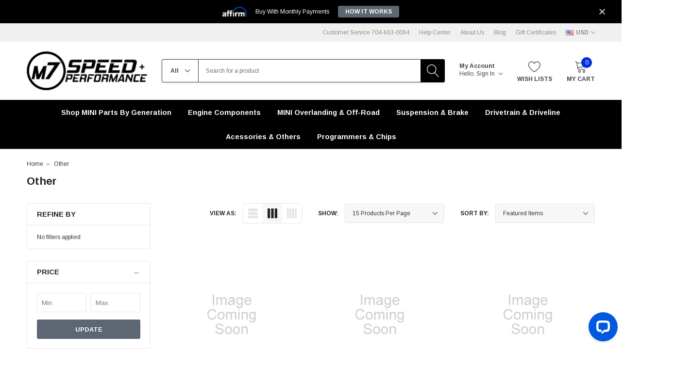

--- FILE ---
content_type: text/html; charset=UTF-8
request_url: https://m7tuning.com/other/
body_size: 39468
content:


<!DOCTYPE html>
<html class="no-js" lang="en">
    <head>
        <link rel="preconnect" href="https://fonts.googleapis.com">
<link rel="preconnect" href="https://fonts.gstatic.com" crossorigin>
<link href="https://fonts.googleapis.com/css2?family=La+Belle+Aurore&family=Pacifico&display=swap" rel="stylesheet">
        <title>Other Products - M7tuning</title>
        <link rel="dns-prefetch preconnect" href="https://cdn11.bigcommerce.com/s-p6uhv90wq2" crossorigin><link rel="dns-prefetch preconnect" href="https://fonts.googleapis.com/" crossorigin><link rel="dns-prefetch preconnect" href="https://fonts.gstatic.com/" crossorigin>
        <meta name="keywords" content="mini cooper performance parts, mini cooper lift kits, gen 1 mini cooper, gen 2 mini cooper, gen 3 mini cooper, lifted mini cooper, performance mini cooper, mini cooper s performance, Mini cooper parts, mini cooper performance exhaust, mini cooper s performance parts, mini cooper performance tuning, mini cooper performance figures, cooper s performance, high performance mini cooper mini cooper, high performance parts, mini cooper high performance, performance mini cooper parts, mini cooper trailer hitch, mini cooper performance brakes, mini cooper customization, mini cooper performance products, mini cooper performance specs, mini cooper performance package, performance parts, mini cooper 2007, mini cooper s performance parts, 2006 mini cooper performance parts, 2008 mini cooper s performance, alta performance mini cooper, 2003 mini cooper s performance parts, r56 mini cooper s performance parts, 2006 mini cooper s performance parts,2004 mini cooper s performance parts,mini cooper performance mods, r53 mini cooper s performance parts, 2003 mini cooper performance parts, 2008 mini cooper s performance parts, 2014 mini cooper s performance, m7 mini cooper performance, 2014 mini cooper performance’ mini cooper s 2014 performance, mini cooper trailer hitch, countryman trailer hitch, nm engineering, pelican parts, mini mania, JCW MINI"><link rel='canonical' href='https://m7tuning.com/other/' /><meta name='platform' content='bigcommerce.stencil' />
        
        
        <link href="https://cdn11.bigcommerce.com/s-p6uhv90wq2/product_images/M7_circle_logo_favicon_48x48.png?t=1669993510" rel="shortcut icon">
        <meta http-equiv="Content-Type" content="text/html; charset=utf-8"/>
        <meta name="theme-color" content="#323232">
        <meta name="Description" content="Spark BigCommerce theme developed by Themevale">
        <meta name="viewport" content="width=device-width, initial-scale=1">

        <script>
            // Change document class from no-js to js so we can detect this in css
            document.documentElement.className = document.documentElement.className.replace('no-js', 'js');
        </script>

        <link data-stencil-stylesheet href="https://cdn11.bigcommerce.com/s-p6uhv90wq2/stencil/a5d8a250-5c35-013b-6ee3-02bd011390be/e/ff43aa50-33ff-013e-465c-7ecec98f7d48/css/theme-8e7c20e0-5a74-013e-ec61-7a6ec1f5bfdc.css" rel="stylesheet">
        <!-- Start Tracking Code for analytics_facebook -->

<script>
!function(f,b,e,v,n,t,s){if(f.fbq)return;n=f.fbq=function(){n.callMethod?n.callMethod.apply(n,arguments):n.queue.push(arguments)};if(!f._fbq)f._fbq=n;n.push=n;n.loaded=!0;n.version='2.0';n.queue=[];t=b.createElement(e);t.async=!0;t.src=v;s=b.getElementsByTagName(e)[0];s.parentNode.insertBefore(t,s)}(window,document,'script','https://connect.facebook.net/en_US/fbevents.js');

fbq('set', 'autoConfig', 'false', '483710805099904');
fbq('dataProcessingOptions', ['LDU'], 0, 0);
fbq('init', '483710805099904', {"external_id":"4fa85616-3a2f-49e9-9da7-55b936a9433d"});
fbq('set', 'agent', 'bigcommerce', '483710805099904');

function trackEvents() {
    var pathName = window.location.pathname;

    fbq('track', 'PageView', {}, "");

    // Search events start -- only fire if the shopper lands on the /search.php page
    if (pathName.indexOf('/search.php') === 0 && getUrlParameter('search_query')) {
        fbq('track', 'Search', {
            content_type: 'product_group',
            content_ids: [],
            search_string: getUrlParameter('search_query')
        });
    }
    // Search events end

    // Wishlist events start -- only fire if the shopper attempts to add an item to their wishlist
    if (pathName.indexOf('/wishlist.php') === 0 && getUrlParameter('added_product_id')) {
        fbq('track', 'AddToWishlist', {
            content_type: 'product_group',
            content_ids: []
        });
    }
    // Wishlist events end

    // Lead events start -- only fire if the shopper subscribes to newsletter
    if (pathName.indexOf('/subscribe.php') === 0 && getUrlParameter('result') === 'success') {
        fbq('track', 'Lead', {});
    }
    // Lead events end

    // Registration events start -- only fire if the shopper registers an account
    if (pathName.indexOf('/login.php') === 0 && getUrlParameter('action') === 'account_created') {
        fbq('track', 'CompleteRegistration', {}, "");
    }
    // Registration events end

    

    function getUrlParameter(name) {
        var cleanName = name.replace(/[\[]/, '\[').replace(/[\]]/, '\]');
        var regex = new RegExp('[\?&]' + cleanName + '=([^&#]*)');
        var results = regex.exec(window.location.search);
        return results === null ? '' : decodeURIComponent(results[1].replace(/\+/g, ' '));
    }
}

if (window.addEventListener) {
    window.addEventListener("load", trackEvents, false)
}
</script>
<noscript><img height="1" width="1" style="display:none" alt="null" src="https://www.facebook.com/tr?id=483710805099904&ev=PageView&noscript=1&a=plbigcommerce1.2&eid="/></noscript>

<!-- End Tracking Code for analytics_facebook -->

<!-- Start Tracking Code for analytics_googleanalytics4 -->

<script data-cfasync="false" src="https://cdn11.bigcommerce.com/shared/js/google_analytics4_bodl_subscribers-358423becf5d870b8b603a81de597c10f6bc7699.js" integrity="sha256-gtOfJ3Avc1pEE/hx6SKj/96cca7JvfqllWA9FTQJyfI=" crossorigin="anonymous"></script>
<script data-cfasync="false">
  (function () {
    window.dataLayer = window.dataLayer || [];

    function gtag(){
        dataLayer.push(arguments);
    }

    function initGA4(event) {
         function setupGtag() {
            function configureGtag() {
                gtag('js', new Date());
                gtag('set', 'developer_id.dMjk3Nj', true);
                gtag('config', 'G-10LBGN5E71');
            }

            var script = document.createElement('script');

            script.src = 'https://www.googletagmanager.com/gtag/js?id=G-10LBGN5E71';
            script.async = true;
            script.onload = configureGtag;

            document.head.appendChild(script);
        }

        setupGtag();

        if (typeof subscribeOnBodlEvents === 'function') {
            subscribeOnBodlEvents('G-10LBGN5E71', false);
        }

        window.removeEventListener(event.type, initGA4);
    }

    

    var eventName = document.readyState === 'complete' ? 'consentScriptsLoaded' : 'DOMContentLoaded';
    window.addEventListener(eventName, initGA4, false);
  })()
</script>

<!-- End Tracking Code for analytics_googleanalytics4 -->

<!-- Start Tracking Code for analytics_siteverification -->

<meta name="facebook-domain-verification" content="3su1u1xtcruaahtje5qsut040ou3u2" />

<meta name="facebook-domain-verification" content="qid8qg81q1m9akuwquu8h7bqo853w0" />

<!-- Google Tag Manager -->
<script>(function(w,d,s,l,i){w[l]=w[l]||[];w[l].push({'gtm.start':
new Date().getTime(),event:'gtm.js'});var f=d.getElementsByTagName(s)[0],
j=d.createElement(s),dl=l!='dataLayer'?'&l='+l:'';j.async=true;j.src=
'https://www.googletagmanager.com/gtm.js?id='+i+dl;f.parentNode.insertBefore(j,f);
})(window,document,'script','dataLayer','GTM-WQ84DVKL');</script>
<!-- End Google Tag Manager -->

<!-- Google Tag Manager (noscript) -->
<noscript><iframe src="https://www.googletagmanager.com/ns.html?id=GTM-WQ84DVKL"
height="0" width="0" style="display:none;visibility:hidden"></iframe></noscript>
<!-- End Google Tag Manager (noscript) -->

<!-- End Tracking Code for analytics_siteverification -->


<script type="text/javascript" src="https://checkout-sdk.bigcommerce.com/v1/loader.js" defer ></script>
<script type="text/javascript">
var BCData = {};
</script>
<script src='https://cdnjs.cloudflare.com/ajax/libs/jquery/3.6.0/jquery.min.js' ></script><script src='https://apps.minibc.com/bootstrap/639403f8d307f.js' ></script><script>var link = document.createElement('link');link.rel = 'stylesheet';link.type = 'text/css';link.href = 'https://m7tuning.com/content/ymmapp/css/ymm-searchbox.css';document.getElementsByTagName('HEAD')[0].appendChild(link);</script><script src="https://m7tuning.com/content/ymmapp/js/jquery.min.js"></script><script src="https://m7tuning.com/content/ymmapp/js/ymm.js"></script><script>var _d_site = _d_site || '6988C1E5A8C59DF7FD6F9B3F';</script>
            <!-- WARNING: Modifying this file directly will cause it to be out of sync with Algolia -->
            <script>
                const algoliaAutocompleteConfig = {"currentCurrencyCode":"USD","appId":"3LD1A98N3Y","publicApiKey":"1e500d236c50284ac611c086a3fe52f2","hitsPerPage":"2","recordType":"variant","algolia_search_css_selector":"#quickSearch","mobile_screen_size":0,"indexName":"M7Tuning-1","isDistinct":false,"debug_mode":false,"javascript":"// version 1.07\nfunction getAcLocale(currencyCode) {\n    let locale\n    switch (currencyCode.toLowerCase()) {\n        case 'eur':\n            locale = 'de-DE'\n            break\n\n        case 'gbp':\n            locale = 'en-GB'\n            break\n\n        case 'afn':\n            locale = 'af-AF'\n            break\n\n        case 'usd':\n        default:\n            locale = 'en-US'\n            break\n    }\n\n    return locale\n}\nfunction formatAcPrice(priceList, currencyCode) {\n    let price\n    if (currencyCode in priceList) {\n        price = priceList[currencyCode]\n    } else {\n        price = Object.values(priceList)[0]\n    }\n\n    return new Intl.NumberFormat(getAcLocale(currencyCode), {\n        style: 'currency',\n        currency: currencyCode,\n    }).format(price)\n}\n\nfunction formatAcPriceRangePrice(value, compare, locale, currencyCode) {\n    let price\n    if (value === 0 && compare === 0) {\n        return null\n    } else if (value === 0 && compare > 0) {\n        price = compare\n    } else {\n        price = value\n    }\n\n    return new Intl.NumberFormat(locale, {\n        style: 'currency',\n        currency: currencyCode,\n    }).format(price)\n}\n\nfunction formatAcPriceRange(products, currencyCode) {\n    let min = 0\n    let max = 0\n\n    for (const key in products) {\n        const currencyValue = (products[key].prices && products[key].prices[currencyCode]) || 0\n\n        if (min === 0 || currencyValue < min) {\n            min = currencyValue\n        }\n        if (max === 0 || currencyValue > max) {\n            max = currencyValue\n        }\n    }\n\n    const locale = getAcLocale(currencyCode)\n    return {\n        min: formatAcPriceRangePrice(min, max, locale, currencyCode),\n        max: formatAcPriceRangePrice(max, min, locale, currencyCode),\n    }\n}\n\nconst autocompleteFilters = [`is_visible=1`]\nif (!algoliaAutocompleteConfig.showOutOfStockItems) {\n    autocompleteFilters.push('in_stock>0')\n}\n\nasync function getUserTokenAsync() {\n    return new Promise((resolve, reject) => {\n        aa('getUserToken', {}, (err, userToken) => {\n            if (err) {\n                reject(err)\n            } else {\n                resolve(userToken)\n            }\n        })\n    })\n}\n\nconst autocompleteOptions = {\n    debug: algoliaAutocompleteConfig.debug_mode,\n    insights: algoliaAutocompleteConfig.isInsightsEnabled,\n    onSubmit({ state }) {\n        const encodedQuery = encodeURIComponent(state.query)\n\n        if (algoliaAutocompleteConfig.isInstantSearchEnabled) {\n            window.location.href = `${algoliaAutocompleteConfig.instantSearchUrl}?search_query=${encodedQuery}`\n        } else {\n            window.location.href = `/search.php?search_query=${encodedQuery}`\n        }\n    },\n    getSources() {\n        return [\n            {\n                sourceId: 'querySuggestions',\n                getItemInputValue: ({ item }) => item.query,\n                async getItems({ query }) {\n                    let algoliaUserToken\n                    try {\n                        algoliaUserToken = await getUserTokenAsync()\n                    } catch (e) {}\n                    return getAlgoliaResults({\n                        searchClient: autocompleteClient,\n                        queries: [\n                            {\n                                indexName: algoliaAutocompleteConfig.indexName,\n                                query,\n                                distinct: algoliaAutocompleteConfig.isDistinct,\n                                params: {\n                                    hitsPerPage: algoliaAutocompleteConfig.hitsPerPage,\n                                    filters: autocompleteFilters.join(' AND '),\n                                },\n                                userToken: algoliaUserToken,\n                            },\n                        ],\n                    })\n                },\n                templates: {\n                    header({ html }) {\n                        return html`\n                            <span class=\"aa-SourceHeaderTitle\">Products</span>\n                            <div class=\"aa-SourceHeaderLine\"></div>\n                        `\n                    },\n                    item({ item, html, state }) {\n                        const insights = state.context.algoliaInsightsPlugin.insights\n                        let addToCartParam\n                        let price\n                        if (algoliaAutocompleteConfig.recordType === 'variant') {\n                            addToCartParam = `sku=${item.sku}`\n                            price = formatAcPrice(\n                                item.prices,\n                                algoliaAutocompleteConfig.currentCurrencyCode\n                            )\n                        } else if (algoliaAutocompleteConfig.recordType === 'product') {\n                            addToCartParam = `product_id=${item.objectID}`\n                            const priceRange = formatAcPriceRange(\n                                item.variants,\n                                algoliaAutocompleteConfig.currentCurrencyCode\n                            )\n\n                            if (priceRange.min === null && priceRange.max === null) {\n                                price = `View For Pricing`\n                            } else if (priceRange.min !== priceRange.max) {\n                                price = `${priceRange.min} - ${priceRange.max}`\n                            } else {\n                                price = priceRange.min\n                            }\n                        }\n\n                        return html`\n                            <a class=\"aa-GridItem\" href=\"${item.url}\">\n                                <div class=\"aa-ItemContentBody\">\n                                    <div class=\"aa-ItemPicture\">\n                                        <img src=\"${item.image_url}\" alt=\"${item.name}\" />\n                                    </div>\n                                    <div class=\"aa-ItemContentNameWrapper\">\n                                        <div class=\"aa-ItemContentTitle\">\n                                            <span>${item.name}</span>\n                                        </div>\n                                    </div>\n                                    <div class=\"aa-ItemContentBodyFooter\">\n                                        <div class=\"aa-ItemContentPrice\">${price}</div>\n                                        <a\n                                            class=\"add-to-cart\"\n                                            onClick=\"${(event) => {\n                                                event.preventDefault()\n                                                event.stopPropagation()\n                                                if (\n                                                    algoliaAutocompleteConfig.isInsightsEnabled &&\n                                                    algoliaAutocompleteConfig.isDataLayerEnabled &&\n                                                    algoliaAutocompleteConfig.addToCartDataLayer\n                                                ) {\n                                                    insights.convertedObjectIDsAfterSearch({\n                                                        eventName: 'Product Added To Cart',\n                                                        index: item.__autocomplete_indexName,\n                                                        objectIDs: [item.objectID],\n                                                        queryID: item.__autocomplete_queryID,\n                                                    })\n                                                }\n\n                                                window.location = `/cart.php?action=add&${addToCartParam}`\n                                            }}\"\n                                        >\n                                            <svg\n                                                viewBox=\"0 0 24 24\"\n                                                width=\"18\"\n                                                height=\"18\"\n                                                fill=\"currentColor\"\n                                            >\n                                                <path\n                                                    d=\"M19 5h-14l1.5-2h11zM21.794 5.392l-2.994-3.992c-0.196-0.261-0.494-0.399-0.8-0.4h-12c-0.326 0-0.616 0.156-0.8 0.4l-2.994 3.992c-0.043 0.056-0.081 0.117-0.111 0.182-0.065 0.137-0.096 0.283-0.095 0.426v14c0 0.828 0.337 1.58 0.879 2.121s1.293 0.879 2.121 0.879h14c0.828 0 1.58-0.337 2.121-0.879s0.879-1.293 0.879-2.121v-14c0-0.219-0.071-0.422-0.189-0.585-0.004-0.005-0.007-0.010-0.011-0.015zM4 7h16v13c0 0.276-0.111 0.525-0.293 0.707s-0.431 0.293-0.707 0.293h-14c-0.276 0-0.525-0.111-0.707-0.293s-0.293-0.431-0.293-0.707zM15 10c0 0.829-0.335 1.577-0.879 2.121s-1.292 0.879-2.121 0.879-1.577-0.335-2.121-0.879-0.879-1.292-0.879-2.121c0-0.552-0.448-1-1-1s-1 0.448-1 1c0 1.38 0.561 2.632 1.464 3.536s2.156 1.464 3.536 1.464 2.632-0.561 3.536-1.464 1.464-2.156 1.464-3.536c0-0.552-0.448-1-1-1s-1 0.448-1 1z\"\n                                                />\n                                            </svg>\n                                        </a>\n                                    </div>\n                                </div>\n                            </a>\n                        `\n                    },\n                    footer({ state, html }) {\n                        if (algoliaAutocompleteConfig.isInstantSearchEnabled) {\n                            return html`\n                                <a\n                                    class=\"show-all-products-btn\"\n                                    href=\"${algoliaAutocompleteConfig.instantSearchUrl}?search_query=${encodeURIComponent(\n                                        state.query\n                                    )}\"\n                                    >Show all products</a\n                                >\n                            `\n                        }\n                    },\n                    noResults({ html }) {\n                        return html` <div>No results found</div> `\n                    },\n                },\n            },\n        ]\n    },\n}\n\nconst { autocomplete, getAlgoliaResults } = window['@algolia/autocomplete-js']\n\nconst autocompleteClient = algoliasearch(\n    algoliaAutocompleteConfig.appId,\n    algoliaAutocompleteConfig.publicApiKey\n)\nautocompleteClient.addAlgoliaAgent('BigCommerce Integration')\n\nlet container\nif (\n    algoliaAutocompleteConfig.algolia_search_css_selector_mobile !== '' &&\n    algoliaAutocompleteConfig.mobile_screen_size > 0 &&\n    screen.width <= algoliaAutocompleteConfig.mobile_screen_size\n) {\n    // mobile\n    container = document.querySelector(algoliaAutocompleteConfig.algolia_search_css_selector_mobile)\n} else {\n    // desktop\n    container = document.querySelector(algoliaAutocompleteConfig.algolia_search_css_selector)\n}\ncontainer.innerHTML = ''\nconst containerClasses = container.classList\ncontainerClasses.add('aa-MainContainer')\n\nautocomplete({\n    container,\n    ...autocompleteOptions,\n})\n","css":"/* version 1.07 */\n.aa-Panel {\n    z-index: 100;\n    max-width: 800px;\n    top: 135px !important;\n}\n\n.aa-Source {\n    margin: 0;\n    padding: 0;\n    position: relative;\n    width: 100% !important;\n}\n\n.aa-Autocomplete {\n    margin: 0 auto !important;\n    max-width: 100%;\n    width: 800px;\n}\n\n.aa-Source .aa-List {\n    display: grid;\n    grid-template-columns: repeat(auto-fill, minmax(200px, 1fr));\n}\n\n@media screen and (max-width: 800px) {\n    .aa-Panel {\n        margin-top: 55px !important;\n    }\n}\n\n@media screen and (max-width: 768px) {\n    .aa-Panel {\n        margin-top: 35px !important;\n    }\n\n    .aa-Source .aa-List {\n        grid-template-columns: repeat(auto-fill, minmax(300px, 1fr));\n    }\n}\n\n@media screen and (max-width: 690px) {\n    .aa-Panel {\n        top: 0px !important;\n        margin-top: -10px !important;\n    }\n}\n\n.aa-Item {\n    height: 100% !important;\n    align-items: center !important;\n    border-radius: 3px !important;\n    margin-bottom: -20px;\n}\n\n.aa-Input {\n    padding-left: 10px !important;\n}\n\ninput[type='search'] {\n    box-sizing: inherit !important;\n}\n\n.aa-GridItem {\n    flex: 0 0 calc(33.333% - 10px);\n    margin-bottom: 1rem;\n    background-color: #fff;\n    border-radius: 5px;\n    text-decoration: none;\n    width: 100%;\n    height: 100%;\n    min-height: 100%;\n    margin-top: 1rem;\n}\n\n.aa-ItemPicture {\n    position: relative;\n    height: 150px;\n    width: 100%;\n    margin-bottom: 10px;\n}\n\n.aa-ItemPicture img {\n    position: absolute;\n    margin: auto;\n    top: 0;\n    bottom: 0;\n    left: 0;\n    right: 0;\n    max-width: 100%;\n    max-height: 100%;\n}\n\n.aa-ItemContentBody {\n    max-width: 100%;\n    padding: 10px;\n    height: 250px;\n}\n\n.aa-ItemContentNameWrapper {\n    height: 2.5rem;\n    width: 200px;\n}\n\n.aa-ItemContentTitle {\n    max-width: 100%;\n    display: -webkit-box;\n    -webkit-box-orient: vertical;\n    -webkit-line-clamp: 2;\n    white-space: normal;\n    height: calc(var(--aa-spacing) * 2.2);\n    line-height: 17px;\n}\n\n.aa-ItemContentBodyFooter {\n    display: flex;\n    justify-content: space-between;\n    max-width: 100%;\n    width: 100%;\n    padding-top: 5px;\n}\n\n.aa-ItemContentPrice {\n    margin: 5px 0;\n    max-width: 100%;\n}\n\n.aa-SourceFooter {\n    text-align: center;\n    padding: 2rem;\n    padding-bottom: 15px;\n}\n\n.aa-SourceFooter a {\n    text-decoration: none;\n}\n\n.show-all-products-btn {\n    background-color: rgba(var(--aa-primary-color-rgb), 0.8);\n    transition: background 0.2s ease-out;\n    color: #fff;\n    padding: calc(var(--aa-spacing-half) * 1.5) var(--aa-spacing);\n    border-radius: calc(var(--aa-spacing-half) / 2);\n}\n\n.show-all-products-btn:hover {\n    background-color: rgba(var(--aa-primary-color-rgb), 1);\n    color: #fff;\n}\n\n.show-all-products:hover {\n    background-color: #0c7cd5;\n}\n\n.aa-DetachedContainer .aa-Panel {\n    margin-top: -10px !important;\n}\n","showOutOfStockItems":true,"isInstantSearchEnabled":true,"instantSearchUrl":"/search-results","isInsightsEnabled":true,"insightsUseCookies":true};

                
            </script>
            <!-- WARNING: Modifying this file directly will cause it to be out of sync with Algolia -->
            <script>
                const algoliaInstantsearchConfig = {"currentCurrencyCode":"USD","appId":"3LD1A98N3Y","publicApiKey":"1e500d236c50284ac611c086a3fe52f2","facets":[{"type":"hierarchical_menu","title":"Category","enabled":true,"attribute":"categories"},{"type":"slider_range_combo","title":"Price","enabled":true,"attribute":"default_price"}],"sortOrders":[{"value":"M7Tuning-1","label":"Relevance"}],"hitsPerPage":"15","facetOptionLimit":20,"isDistinct":false,"recordType":"variant","searchFormAttribute":"data-url","showOutOfStockItems":true,"searchFormCssSelector":"form.form[data-quick-search-form]","indexName":"M7Tuning-1","javascript":"/* version 1.18 */\n;(async () => {\n    async function fetchCategoryById() {\n        const query = `query categoryById($categoryId: Int!) {\n            site {\n            category(entityId: $categoryId) {\n                metafields(\n                namespace: \"algolia_bigcommerce\"\n                keys: [\"instantsearch_category_facets\"]\n                ) {\n                edges {\n                    node {\n                    key\n                    value\n                    }\n                }\n                }\n            }\n            }\n        }`\n\n        try {\n            const bodyRequest = JSON.stringify({\n                query: query,\n                variables: { categoryId: parseInt(category_id) },\n            })\n\n            const response = await fetch('/graphql', {\n                method: 'POST',\n                headers: {\n                    'Content-Type': 'application/json',\n                    Authorization: `Bearer ${storefront_token}`,\n                },\n                body: bodyRequest,\n            })\n\n            const jsonResponse = await response.json()\n            const edgeValue = jsonResponse.data.site.category.metafields.edges[0]?.node.value\n\n            return edgeValue\n        } catch (error) {\n            console.error('Unable to fetch category metafields for InstantSearch facets', error)\n        }\n    }\n\n    async function fetchParentCategoryBreadcrumbs() {\n        if (typeof category_id === 'undefined' || category_id === '') {\n            return []\n        }\n\n        const query = `query {\n            site {\n                category(entityId: ${category_id}) {\n                    id\n                name\n                description\n                breadcrumbs(depth: 8) {\n                edges {\n                    node {\n                    ... on Breadcrumb {\n                        name\n                        path\n                    }\n                    }\n                }\n                }\n            }\n            }\n        }`\n\n        try {\n            const response = await fetch('/graphql', {\n                method: 'POST',\n                headers: {\n                    'Content-Type': 'application/json',\n                    Authorization: `Bearer ${storefront_token}`,\n                },\n                body: JSON.stringify({\n                    query: query,\n                }),\n            })\n\n            if (response.status !== 200) {\n                return []\n            }\n\n            const jsonResponse = await response.json()\n            return jsonResponse.data.site.category.breadcrumbs.edges ?? []\n        } catch (error) {\n            console.error('Unable to fetch category metafields for InstantSearch facets', error)\n            return []\n        }\n    }\n\n    function getIsLocale(currencyCode) {\n        let locale\n        switch (currencyCode.toLowerCase()) {\n            case 'eur':\n                locale = 'de-DE'\n                break\n\n            case 'gbp':\n                locale = 'en-GB'\n                break\n\n            case 'afn':\n                locale = 'af-AF'\n                break\n\n            case 'usd':\n            default:\n                locale = 'en-US'\n                break\n        }\n\n        return locale\n    }\n\n    function formatIsPrice(priceList, currencyCode) {\n        let price\n        if (currencyCode in priceList) {\n            price = priceList[currencyCode]\n        } else {\n            price = Object.values(priceList)[0]\n        }\n\n        return new Intl.NumberFormat(getIsLocale(currencyCode), {\n            style: 'currency',\n            currency: currencyCode,\n        }).format(price)\n    }\n\n    function formatIsPriceRangePrice(value, compare, locale, currencyCode) {\n        let price\n        if (value === 0 && compare === 0) {\n            return null\n        } else if (value === 0 && compare > 0) {\n            price = compare\n        } else {\n            price = value\n        }\n\n        return new Intl.NumberFormat(locale, {\n            style: 'currency',\n            currency: currencyCode,\n        }).format(price)\n    }\n\n    function formatIsPriceRange(products, currencyCode) {\n        let min = 0\n        let max = 0\n\n        for (const key in products) {\n            const currencyValue = (products[key].prices && products[key].prices[currencyCode]) || 0\n\n            if (min === 0 || currencyValue < min) {\n                min = currencyValue\n            }\n            if (max === 0 || currencyValue > max) {\n                max = currencyValue\n            }\n        }\n\n        const locale = getIsLocale(currencyCode)\n        return {\n            min: formatIsPriceRangePrice(min, max, locale, currencyCode),\n            max: formatIsPriceRangePrice(max, min, locale, currencyCode),\n        }\n    }\n\n    let categoryFacetsGlobal = []\n\n    const isCategoryPage =\n        typeof page_type !== 'undefined' &&\n        page_type == 'category' &&\n        category_id !== '' &&\n        algoliaCategoryConfig.category_ids[category_id].isEnabled\n    const parentBreadCrumbs = await fetchParentCategoryBreadcrumbs()\n    const instantsearchClient = algoliasearch(\n        algoliaInstantsearchConfig.appId,\n        algoliaInstantsearchConfig.publicApiKey\n    )\n    instantsearchClient.initIndex(algoliaInstantsearchConfig.indexName)\n    instantsearchClient.addAlgoliaAgent('BigCommerce Integration')\n\n    const initInstantsearch = {\n        indexName: algoliaInstantsearchConfig.indexName,\n        searchClient: instantsearchClient,\n        queryParameter: 'search_query',\n        routing: true,\n        searchFunction: function (helper) {\n            const params = new URLSearchParams(window.location.search)\n            const searchBoxValue = document.querySelector(\n                '.ais-right-panel .ais-SearchBox .ais-SearchBox-input'\n            ).value\n            const queryParamValue = params.get('search_query')\n            const page = helper.getPage()\n            if (searchBoxValue && queryParamValue !== searchBoxValue) {\n                helper.setQuery(searchBoxValue).setPage(page).search()\n            } else if (queryParamValue && queryParamValue !== searchBoxValue) {\n                helper.setQuery(queryParamValue).setPage(page).search()\n            } else {\n                helper.setQuery(searchBoxValue).setPage(page).search()\n            }\n        },\n        insights: algoliaInstantsearchConfig.isInsightsEnabled ? true : false,\n        initialUiState: {},\n    }\n\n    const doesCategoryFacetExist = function () {\n        if (!isCategoryPage) {\n            return false\n        }\n        const facets =\n            categoryFacetsGlobal.length !== 0\n                ? categoryFacetsGlobal\n                : algoliaInstantsearchConfig.facets\n        for (const facet of facets) {\n            if (facet.type === 'hierarchical_menu') {\n                return true\n            }\n        }\n        return false\n    }\n\n    const shouldWeUpdateUiState = async function () {\n        if (!doesCategoryFacetExist()) {\n            return\n        }\n        let crumbs = []\n        for (const breadcrumb of parentBreadCrumbs) {\n            crumbs.push(breadcrumb.node.name)\n        }\n\n        initInstantsearch.initialUiState = {\n            [algoliaInstantsearchConfig.indexName]: {\n                hierarchicalMenu: {\n                    'categories.lvl0': crumbs,\n                },\n            },\n        }\n    }\n\n    const findObjectByLabel = (data, labelToFind) => {\n        for (const item of data) {\n            if (item.label === labelToFind) {\n                return item\n            }\n\n            if (item.data && Array.isArray(item.data)) {\n                const result = findObjectByLabel(item.data, labelToFind)\n                if (result) {\n                    return result\n                }\n            }\n        }\n\n        return null\n    }\n\n    let search\n\n    const { refinementList, rangeSlider, rangeInput, hierarchicalMenu, panel, clearRefinements } =\n        instantsearch.widgets\n    const { connectDynamicWidgets, connectCurrentRefinements } = instantsearch.connectors\n\n    const hasFacetValues = function (resultState, facetName) {\n        const isFacetValueAvailable = resultState.facets.some(function (facet) {\n            return facet.name === facetName\n        })\n        const isDisjunctiveFacetValueAvailable = resultState.disjunctiveFacets.some(function (\n            facet\n        ) {\n            return facet.name === facetName\n        })\n        const isHierarchicalFacetValueAvailable = resultState.hierarchicalFacets.some(function (\n            facet\n        ) {\n            return facet.name === facetName\n        })\n\n        return (\n            isFacetValueAvailable ||\n            isDisjunctiveFacetValueAvailable ||\n            isHierarchicalFacetValueAvailable\n        )\n    }\n\n    const widgets = []\n    const secondaryWidgets = []\n    async function createWidgetForFacet(facet) {\n        const crumbs = []\n        let parentCrumbs = []\n        if (isCategoryPage) {\n            parentCrumbs = parentBreadCrumbs\n        }\n\n        for (const crumb of parentCrumbs) {\n            crumbs.push(crumb.node.name)\n        }\n\n        switch (facet.type) {\n            case 'slider':\n                const sliderPanel = panel({\n                    hidden(options) {\n                        return !hasFacetValues(options.results, facet.attribute)\n                    },\n                    templates: {\n                        header(options, { html }) {\n                            if (options.results) {\n                                return html`<div class=\"ais-facet-title\">${facet.title}</div>`\n                            }\n                        },\n                    },\n                    container: document.createElement('div'),\n                })(rangeSlider)\n\n                widgets[facet.attribute] = {\n                    widget: (container) => sliderPanel({ attribute: facet.attribute, container }),\n                    container: document.createElement('div'),\n                }\n                break\n\n            case 'input':\n                const inputPanel = panel({\n                    hidden(options) {\n                        return !hasFacetValues(options.results, facet.attribute)\n                    },\n                    templates: {\n                        header(options, { html }) {\n                            if (options.results) {\n                                return html`<div class=\"ais-facet-title\">${facet.title}</div>`\n                            }\n                        },\n                    },\n                    container: document.createElement('div'),\n                })(rangeInput)\n\n                widgets[facet.attribute] = {\n                    widget: (container) =>\n                        inputPanel({\n                            attribute: facet.attribute,\n                            container,\n                        }),\n                    container: document.createElement('div'),\n                }\n                break\n\n            case 'slider_range_combo':\n                const sliderComboPanel = panel({\n                    hidden(options) {\n                        return !hasFacetValues(options.results, facet.attribute)\n                    },\n                    templates: {\n                        header(options, { html }) {\n                            if (options.results) {\n                                return html`<div class=\"ais-facet-title\">${facet.title}</div>`\n                            }\n                        },\n                    },\n                    container: document.createElement('div'),\n                })(rangeSlider)\n\n                widgets[facet.attribute] = {\n                    widget: (container) =>\n                        sliderComboPanel({ attribute: facet.attribute, container }),\n                    container: document.createElement('div'),\n                }\n\n                secondaryWidgets[facet.attribute] = {\n                    widget: (container) =>\n                        rangeInput({\n                            attribute: facet.attribute,\n                            container,\n                        }),\n                    container: document.createElement('div'),\n                }\n\n                break\n\n            case 'disjunctive':\n            case 'conjunctive':\n                const listPanel = panel({\n                    hidden(options) {\n                        return !hasFacetValues(options.results, facet.attribute)\n                    },\n                    templates: {\n                        header(options, { html }) {\n                            if (options.results) {\n                                return html`<div class=\"ais-facet-title\">${facet.title}</div>`\n                            }\n                        },\n                    },\n                    container: document.createElement('div'),\n                })(refinementList)\n\n                widgets[facet.attribute] = {\n                    widget: (container) =>\n                        listPanel({\n                            attribute: facet.attribute,\n                            container: container,\n                            operator: facet.type === 'disjunctive' ? 'or' : 'and',\n                            searchable: facet.searchable ?? false,\n                            limit: algoliaInstantsearchConfig.facetOptionLimit,\n                        }),\n                    container: document.createElement('div'),\n                }\n                break\n\n            case 'hierarchical_menu':\n                const hierarchicalMenuPanel = panel({\n                    templates: {\n                        header(options) {\n                            if (options.results) {\n                                return `<div class=\"ais-facet-title\">${facet.title}</div>`\n                            }\n                        },\n                    },\n                    hidden({ items }) {\n                        return items.length === 0\n                    },\n                    container: document.createElement('div'),\n                })(hierarchicalMenu)\n                widgets[facet.attribute] = {\n                    widget: (container) =>\n                        hierarchicalMenuPanel({\n                            container,\n                            attributes: [\n                                'categories.lvl0',\n                                'categories.lvl1',\n                                'categories.lvl2',\n                                'categories.lvl3',\n                                'categories.lvl4',\n                                'categories.lvl5',\n                                'categories.lvl6',\n                                'categories.lvl7',\n                            ],\n                            separator: ' > ',\n                            rootPath: crumbs.join(' > '),\n                            transformItems(items) {\n                                return items.map((item) => ({\n                                    ...item,\n                                    label: item.label,\n                                }))\n                            },\n                        }),\n                    container: document.createElement('div'),\n                }\n                break\n        }\n    }\n    async function loadDefaultFacets() {\n        for (const facet of algoliaInstantsearchConfig.facets) {\n            await createWidgetForFacet(facet)\n        }\n    }\n\n    async function loadCategoryFacets() {\n        const categoryFacets = await fetchCategoryById()\n        if (categoryFacets) {\n            categoryFacetsGlobal = JSON.parse(categoryFacets)\n        }\n        if (categoryFacetsGlobal.length === 0) {\n            await loadDefaultFacets()\n            return\n        }\n\n        for (const facet of categoryFacetsGlobal) {\n            await createWidgetForFacet(facet)\n        }\n    }\n\n    async function shouldWeLoadFacets() {\n        if (isCategoryPage) {\n            await loadCategoryFacets()\n        } else {\n            await loadDefaultFacets()\n        }\n    }\n\n    const renderDynamicWidgets = (renderOptions, isFirstRender) => {\n        let { attributesToRender, widgetParams } = renderOptions\n        if (isFirstRender) {\n            const ul = document.createElement('ul')\n            ul.classList.add('ais-FacetList')\n            widgetParams.container.appendChild(ul)\n        }\n\n        const ul = widgetParams.container.querySelector('ul')\n        ul.innerHTML = ''\n\n        if (isCategoryPage && categoryFacetsGlobal.length !== 0) {\n            attributesToRender = categoryFacetsGlobal.map((facet) => facet.attribute)\n        }\n\n        attributesToRender.forEach((attribute) => {\n            if (!widgets[attribute]) {\n                return\n            }\n\n            const facetContainer = widgets[attribute].container\n            ul.appendChild(facetContainer)\n        })\n    }\n\n    const customDynamicWidgets = connectDynamicWidgets(renderDynamicWidgets)\n\n    const renderSecondaryWidgets = (renderOptions) => {\n        const { attributesToRender } = renderOptions\n\n        attributesToRender.forEach((attribute) => {\n            if (!secondaryWidgets[attribute]) {\n                return\n            }\n\n            const container = widgets[attribute].container.querySelector(\n                '.ais-Panel .ais-Panel-body'\n            )\n            if (!container) {\n                return\n            }\n\n            const facetContainer = secondaryWidgets[attribute].container\n            container.appendChild(facetContainer)\n        })\n    }\n    const customSecondaryWidgets = connectDynamicWidgets(renderSecondaryWidgets)\n\n    const createDataAttribtues = (refinement) =>\n        Object.keys(refinement)\n            .map((key) => `data-${key}=\"${refinement[key]}\"`)\n            .join(' ')\n\n    const getFacetName = (label) => {\n        let facet\n        if (isCategoryPage && categoryFacetsGlobal.length !== 0) {\n            facet = categoryFacetsGlobal.find((categoryFacet) => {\n                return label.includes(categoryFacet.attribute)\n            })\n        } else {\n            facet = algoliaInstantsearchConfig.facets.find((configFacet) => {\n                if (\n                    configFacet.attribute === 'categories' &&\n                    label.split('.')[0] === 'categories'\n                ) {\n                    return true\n                }\n                if (configFacet.attribute === label) {\n                    return true\n                }\n                return false\n            })\n        }\n\n        return facet ? facet.title : ''\n    }\n\n    const renderListItem = (item) => `\n            ${item.refinements\n                .map(\n                    (refinement) =>\n                        `\n                        <li class=\"ais-CurrentRefinements-item\">\n                            <span class=\"ais-CurrentRefinements-category\">\n                                <span class=\"ais-CurrentRefinements-label\">${getFacetName(\n                                    item.label\n                                )}:</span>\n                                <span class=\"ais-CurrentRefinements-categoryLabel\">&nbsp;${\n                                    refinement.label\n                                }</span>\n                            </span>\n                            <button class=\"ais-CurrentRefinements-delete\" ${createDataAttribtues(\n                                refinement\n                            )}>x</button>\n                        </li>\n                    `\n                )\n                .join('')}\n        `\n\n    const renderCurrentRefinements = (renderOptions) => {\n        const { items, refine, widgetParams } = renderOptions\n        widgetParams.container.innerHTML = `\n            <ul class=\"ais-CurrentRefinements-list\">\n                ${items.map(renderListItem).join('')}\n            </ul>\n        `\n        ;[...widgetParams.container.querySelectorAll('button')].forEach((element) => {\n            element.addEventListener('click', (event) => {\n                const item = Object.keys(event.currentTarget.dataset).reduce(\n                    (acc, key) => ({\n                        ...acc,\n                        [key]: event.currentTarget.dataset[key],\n                    }),\n                    {}\n                )\n                refine(item)\n            })\n        })\n    }\n\n    const customCurrentRefinements = connectCurrentRefinements(renderCurrentRefinements)\n\n    const instantsearchFilters = [`is_visible=1`]\n    if (!algoliaInstantsearchConfig.showOutOfStockItems) {\n        instantsearchFilters.push('in_stock>0')\n    }\n\n    if (typeof page_type !== 'undefined' && page_type === 'category') {\n        instantsearchFilters.push(\n            `category_ids:\"${category_id}\"`\n        )\n    }\n\n    function addInstantsearchWidgets() {\n        search.addWidgets([\n            instantsearch.widgets.searchBox({\n                container: '#searchbox',\n                placeholder: 'Search...',\n                searchAsYouType: true,\n            }),\n\n            instantsearch.widgets.infiniteHits({\n                container: '#infinite-hits',\n                templates: {\n                    item(hit, { html, sendEvent }) {\n                        let addToCartParam\n                        let price\n                        if (algoliaInstantsearchConfig.recordType === 'variant') {\n                            addToCartParam = `sku=${hit.sku}`\n                            price = formatIsPrice(\n                                hit.prices,\n                                algoliaInstantsearchConfig.currentCurrencyCode\n                            )\n                        } else if (algoliaInstantsearchConfig.recordType === 'product') {\n                            addToCartParam = `product_id=${hit.objectID}`\n                            const priceRange = formatIsPriceRange(\n                                hit.variants,\n                                algoliaInstantsearchConfig.currentCurrencyCode\n                            )\n\n                            if (priceRange.min === null && priceRange.max === null) {\n                                price = `View For Pricing`\n                            } else if (priceRange.min !== priceRange.max) {\n                                price = `${priceRange.min} - ${priceRange.max}`\n                            } else {\n                                price = priceRange.min\n                            }\n                        }\n\n                        return html`\n                            <a class=\"ais-hit-details\" href=\"${hit.url}\">\n                                <div class=\"ais-hit-image\">\n                                    <img src=\"${hit.image_url}\" align=\"left\" alt=\"${hit.name}\" />\n                                </div>\n                                <div class=\"ais-hit-title\">${hit.name}</div>\n                            </a>\n                            <div class=\"ais-hit-price\">${price}</div>\n                            <a\n                                class=\"aa-ItemActionButton\"\n                                href=\"/cart.php?action=add&${addToCartParam}\"\n                                data-product-id=\"${hit.objectID}\"\n                                onClick=\"${(event) => {\n                                    event.preventDefault()\n                                    event.stopPropagation()\n                                    sendEvent('conversion', hit, 'Product Added To Cart')\n\n                                    window.location = `/cart.php?action=add&${addToCartParam}`\n                                }}\"\n                            >\n                                Add to cart\n                            </a>\n                        `\n                    },\n                },\n            }),\n\n            customDynamicWidgets({\n                container: document.querySelector('#dynamic-widgets'),\n                widgets: Object.values(widgets).map(({ widget, container }) => {\n                    return widget(container)\n                }),\n            }),\n\n            instantsearch.widgets.stats({\n                container: '#stats',\n                templates: {\n                    text: function (data) {\n                        if (data.nbHits > 0) {\n                            return (\n                                data.nbHits + ' results found in ' + data.processingTimeMS + ' ms'\n                            )\n                        }\n                    },\n                },\n            }),\n\n            customDynamicWidgets({\n                container: document.querySelector('#dynamic-widgets'),\n                widgets: Object.values(widgets).map(({ widget, container }) => widget(container)),\n            }),\n\n            customCurrentRefinements({\n                container: document.querySelector('#current-refinements'),\n            }),\n\n            clearRefinements({\n                container: '#clear-refinements',\n                templates: {\n                    resetLabel: 'Clear All',\n                },\n            }),\n\n            customSecondaryWidgets({\n                container: document.createElement('div'),\n                widgets: Object.values(secondaryWidgets).map(({ widget, container }) =>\n                    widget(container)\n                ),\n            }),\n\n            instantsearch.widgets.configure({\n                hitsPerPage: algoliaInstantsearchConfig.hitsPerPage,\n                distinct: algoliaInstantsearchConfig.isDistinct,\n                filters: instantsearchFilters.join(' AND '),\n                facetingAfterDistinct: algoliaInstantsearchConfig.isDistinct ? true : false,\n            }),\n        ])\n\n        if (algoliaInstantsearchConfig.sortOrders.length > 1) {\n            search.addWidgets([\n                instantsearch.widgets.sortBy({\n                    container: '.ais-sort-orders-container',\n                    items: algoliaInstantsearchConfig.sortOrders,\n                }),\n            ])\n        }\n    }\n\n    function attachInstantSearchDOMEvents() {\n        document.querySelector('.ais-SearchBox-reset').addEventListener('click', () => {\n            document.querySelector('.ais-right-panel .ais-SearchBox .ais-SearchBox-input').value =\n                ''\n        })\n    }\n\n    await shouldWeLoadFacets()\n    await shouldWeUpdateUiState()\n\n    search = instantsearch(initInstantsearch)\n    addInstantsearchWidgets()\n\n    search.start()\n\n    let rendered = false\n    search.on('render', function () {\n        if (!rendered) {\n            const sortByContent = document.querySelector('.ais-sort-orders-container')\n            if (\n                sortByContent.innerHTML.includes('class=\"ais-SortBy\"') &&\n                !sortByContent.innerHTML.includes('<span>Sort By</span>')\n            ) {\n                sortByContent.innerHTML = ''\n                sortByContent.innerHTML =\n                    '<span class=\"sort-by\">Sort By</span>' + sortByContent.innerHTML\n                rendered = true\n            }\n        }\n    })\n\n    attachInstantSearchDOMEvents()\n})()\n","css":"/* version 1.18 */\n.ais-left-panel {\n    width: calc(25% - 5px);\n    padding-right: 10px;\n    margin-right: 5px;\n}\n\n.ais-right-panel {\n    width: 75%;\n    padding-left: 10px;\n}\n\n.ais-hit-price {\n    text-decoration: none;\n    margin-top: 5px;\n}\n\n.ais-Pagination-list {\n    display: flex;\n    list-style: none;\n    margin: 20px 0 0;\n    padding: 0;\n}\n\n.ais-Pagination-item {\n    margin-right: 10px;\n}\n\n.ais-Pagination-link {\n    display: block;\n    padding: 5px 10px;\n    font-size: 16px;\n    color: #0077c2;\n    border: 1px solid #0077c2;\n    border-radius: 5px;\n    text-decoration: none;\n    cursor: pointer;\n}\n\n.ais-Pagination-link:hover {\n    background-color: #0077c2;\n    color: #fff;\n}\n.ais-InfiniteHits-item {\n    width: calc(33% - 6px * 2 / 3);\n    box-shadow: none;\n    flex-direction: column;\n    align-items: flex-start;\n}\n\n.ais-hit-details {\n    font-size: 16px;\n    font-weight: bold;\n    text-decoration: none;\n    display: flex;\n    flex-direction: column;\n    width: 100%;\n}\n.ais-hit-image {\n    position: relative;\n    height: 250px;\n    width: 100%;\n    margin-bottom: 10px;\n}\n.ais-hit-image img {\n    position: absolute;\n    margin: auto;\n    top: 0;\n    bottom: 0;\n    left: 0;\n    right: 0;\n    max-width: 100%;\n    max-height: 100%;\n}\n\n.ais-hit-title {\n    overflow: hidden;\n    text-overflow: ellipsis;\n    white-space: nowrap;\n}\n\n.ais-hit-price {\n    text-decoration: none;\n    margin-top: 5px;\n}\n\n.ais-InfiniteHits-list {\n    display: flex;\n    flex-wrap: wrap;\n    margin-bottom: 2rem;\n    padding: 0;\n    list-style: none;\n    column-gap: 10px;\n    row-gap: 6px;\n}\n.ais-InstantSearch {\n    display: flex;\n    flex-direction: row;\n    flex-wrap: wrap;\n    justify-content: space-between;\n    align-items: flex-start;\n}\n.ais-SearchBox {\n    width: 100%;\n    margin-bottom: 20px;\n}\n.ais-FacetList {\n    margin-left: 0;\n}\n\n.ais-Panel {\n    border: 1px solid #d6d6e7;\n    border-radius: 5px;\n    margin-bottom: 5px;\n    padding-bottom: 10px;\n}\n.ais-Panel-body {\n    padding-right: 10px;\n    padding-left: 10px;\n}\n.ais-Panel .ais-SearchBox {\n    margin-bottom: 0;\n}\n\n.ais-facet-title {\n    margin-bottom: 10px;\n    padding: 10px;\n    font-weight: bold;\n    background-color: #f5f5f5;\n    border-bottom: 1px solid #d6d6e7;\n    border-top-left-radius: 5px;\n    border-top-right-radius: 5px;\n}\n\n.ais-Stats {\n    margin-bottom: 5px;\n}\n\n.ais-CurrentRefinements-list {\n    display: flex;\n    flex-direction: column;\n    gap: 0.25rem;\n    margin-bottom: 10px;\n    margin-top: 5px;\n}\n\n.ais-CurrentRefinements-item {\n    justify-content: space-between;\n    font-size: 1rem;\n}\n\n.ais-CurrentRefinements-delete,\n.ais-CurrentRefinements-label {\n    font-weight: bold;\n}\n\n#search-info {\n    display: flex;\n    justify-content: space-between;\n    align-items: center;\n}\n\n.ais-sort-orders-container {\n    padding: 10px;\n    display: flex;\n    align-items: center;\n}\n\n.sort-by {\n    padding-right: 5px;\n}\n\n.sort-by-label {\n    margin-right: 10px;\n}\n\n.ais-RangeInput-input {\n    align-items: center;\n    background-color: #fff;\n    border: 1px solid #d6d6e7;\n    border-radius: 3px;\n    box-shadow: inset 0 1px 4px 0 rgba(119, 122, 175, 0.3);\n    caret-color: #5a5e9a;\n    color: #23263b;\n    cursor: text;\n    display: flex;\n    flex: 1;\n    font-size: 0.875rem;\n    height: 2rem;\n    line-height: 1.25rem;\n    min-width: 0;\n    overflow: hidden;\n    padding: 0 1rem;\n    position: relative;\n    width: 100%;\n}\n\n@media screen and (max-width: 749px) {\n    .ais-right-panel {\n        width: 100%;\n    }\n    .ais-left-panel {\n        width: 100%;\n        padding-right: 0;\n        border-right: none;\n        margin-right: 0;\n    }\n    .ais-InfiniteHits-item {\n        width: calc(50% - 4px / 2);\n    }\n    .ais-InfiniteHits-list {\n        column-gap: 4px;\n        row-gap: 4px;\n    }\n    .ais-InstantSearch {\n        flex-direction: column;\n    }\n}\n","isAutocompleteEnabled":true,"isInsightsEnabled":true,"insightsUseCookies":true,"instantSearchUrl":"/search-results"};

                
            </script>
            <!-- WARNING: Modifying this file directly will cause it to be out of sync with Algolia -->
            <script>
                const algoliaRecommendConfig = {"currentCurrencyCode":"USD","appId":"3LD1A98N3Y","publicApiKey":"1e500d236c50284ac611c086a3fe52f2","indexName":"M7Tuning-1","recordType":"variant"};

                const product_id = ''
                const rec_storefront_token = 'eyJ0eXAiOiJKV1QiLCJhbGciOiJFUzI1NiJ9.eyJjaWQiOlsxXSwiY29ycyI6WyJodHRwczovL203dHVuaW5nLmNvbSJdLCJlYXQiOjE3Njg5MTIxNDQsImlhdCI6MTc2ODczOTM0NCwiaXNzIjoiQkMiLCJzaWQiOjEwMDI3MzkwOTIsInN1YiI6IkJDIiwic3ViX3R5cGUiOjAsInRva2VuX3R5cGUiOjF9.6sFf5crCkcZjEHI3YY2EpzHEH9YeerEnEcEk8RlEYZnDJH7AKnGalNfx3wki2KBD5i-wCsdghEH-aDf5zwKo0Q'
                const rec_page_type = 'brand'


            </script>
 <script data-cfasync="false" src="https://microapps.bigcommerce.com/bodl-events/1.9.4/index.js" integrity="sha256-Y0tDj1qsyiKBRibKllwV0ZJ1aFlGYaHHGl/oUFoXJ7Y=" nonce="" crossorigin="anonymous"></script>
 <script data-cfasync="false" nonce="">

 (function() {
    function decodeBase64(base64) {
       const text = atob(base64);
       const length = text.length;
       const bytes = new Uint8Array(length);
       for (let i = 0; i < length; i++) {
          bytes[i] = text.charCodeAt(i);
       }
       const decoder = new TextDecoder();
       return decoder.decode(bytes);
    }
    window.bodl = JSON.parse(decodeBase64("[base64]"));
 })()

 </script>

<script nonce="">
(function () {
    var xmlHttp = new XMLHttpRequest();

    xmlHttp.open('POST', 'https://bes.gcp.data.bigcommerce.com/nobot');
    xmlHttp.setRequestHeader('Content-Type', 'application/json');
    xmlHttp.send('{"store_id":"1002739092","timezone_offset":"-4.0","timestamp":"2026-01-19T03:29:41.48591400Z","visit_id":"e47d3e55-fd9e-4a66-a7f6-bbf217348f30","channel_id":1}');
})();
</script>

        
        
        
        
        
        <!-- snippet location htmlhead -->
        
    </head>
    <body class="page-type-brand themevale_loading ">

        <!-- snippet location header -->
        <svg data-src="https://cdn11.bigcommerce.com/s-p6uhv90wq2/stencil/a5d8a250-5c35-013b-6ee3-02bd011390be/e/ff43aa50-33ff-013e-465c-7ecec98f7d48/img/icon-sprite.svg" class="icons-svg-sprite"></svg>


        <!-- menu mobile  -->
        <div class="themevale_Mobile themevale_MobileMenu" id="menu-mobile">
            <div class="themevale_close">
                <a href="javascript:void(0)" class="close" aria-label="close">×</a>
            </div>
            <div class="navPages-container" id="menuMobile" data-menu>
                <nav class="navPages" role="region" aria-label="navPages">
    <ul class="navPages-list">
            <li class="navPages-item">
                    <p class="navPages-action navPages-action-depth-max has-subMenu is-root" data-label="https://m7tuning.com/shop-mini-parts-by-generation/">
        <a class="text" href="https://m7tuning.com/shop-mini-parts-by-generation/" aria-label="Shop MINI Parts by Generation" title="Shop MINI Parts by Generation">Shop MINI Parts by Generation</a>
        <span class="navPages-action-moreIcon" aria-hidden="true">
            <svg class="icon" title="icon chevron down"><use xlink:href="#icon-chevron-down" /></svg>
        </span>
    </p>
    <div class="navPage-subMenu navPage-subMenu-horizontal" aria-hidden="true" tabindex="-1">
    <ul class="navPage-subMenu-list">
        <li class="navPage-subMenu-item-child navPage-subMenu-title">
            <p class="navPage-subMenu-action navPages-action">
                <span class="navPages-action-moreIcon" aria-hidden="true">
                    <svg class="icon" title="icon chevron down"><use xlink:href="#icon-chevron-down" /></svg>
                    <span>back</span>
                </span>
                <a class="text" href="https://m7tuning.com/shop-mini-parts-by-generation/" aria-label="Shop MINI Parts by Generation" title="Shop MINI Parts by Generation">Shop MINI Parts by Generation</a>
            </p>
        </li>
                <li class="navPage-subMenu-item-child">
                    <p class="navPage-subMenu-action navPages-action navPages-action-depth-max has-subMenu">
                        <a class="text" href="https://m7tuning.com/fitment-buckets/gen-1-mini/" aria-label="Gen 1 MINI" title="Gen 1 MINI">Gen 1 MINI</a>
                        <span class="navPages-action-moreIcon" aria-hidden="true">
                            <svg class="icon" title="icon chevron down"><use xlink:href="#icon-chevron-down" /></svg>
                        </span>
                    </p>
                    <div class="navPage-subMenu navPage-subMenu-horizontal" aria-hidden="true" tabindex="-1">
    <ul class="navPage-subMenu-list">
        <li class="navPage-subMenu-item-child navPage-subMenu-title">
            <p class="navPage-subMenu-action navPages-action">
                <span class="navPages-action-moreIcon" aria-hidden="true">
                    <svg class="icon" title="icon chevron down"><use xlink:href="#icon-chevron-down" /></svg>
                    <span>back</span>
                </span>
                <a class="text" href="https://m7tuning.com/fitment-buckets/gen-1-mini/" aria-label="Gen 1 MINI" title="Gen 1 MINI">Gen 1 MINI</a>
            </p>
        </li>
                <li class="navPage-subMenu-item-child navPages-action-end">
                    <a class="navPage-subMenu-action navPages-action" href="https://m7tuning.com/shop-mini-parts-by-generation/gen-1-mini/acessories-others/" title="Acessories &amp; Others" aria-label="Acessories &amp; Others"><span class="text">Acessories &amp; Others</span></a>
                </li>
                <li class="navPage-subMenu-item-child navPages-action-end">
                    <a class="navPage-subMenu-action navPages-action" href="https://m7tuning.com/fitment-buckets/gen-1-mini/engine-components/" title="Engine Components" aria-label="Engine Components"><span class="text">Engine Components</span></a>
                </li>
                <li class="navPage-subMenu-item-child navPages-action-end">
                    <a class="navPage-subMenu-action navPages-action" href="https://m7tuning.com/shop-mini-parts-by-generation/gen-1-mini/drivetrain-driveline/" title="Drivetrain &amp; Driveline" aria-label="Drivetrain &amp; Driveline"><span class="text">Drivetrain &amp; Driveline</span></a>
                </li>
                <li class="navPage-subMenu-item-child navPages-action-end">
                    <a class="navPage-subMenu-action navPages-action" href="https://m7tuning.com/shop-mini-parts-by-generation/gen-1-mini/suspension-brake/" title="Suspension &amp; Brake" aria-label="Suspension &amp; Brake"><span class="text">Suspension &amp; Brake</span></a>
                </li>
    </ul>
</div>
                </li>
                <li class="navPage-subMenu-item-child">
                    <p class="navPage-subMenu-action navPages-action navPages-action-depth-max has-subMenu">
                        <a class="text" href="https://m7tuning.com/fitment-buckets/gen-2-mini/" aria-label="Gen 2 MINI" title="Gen 2 MINI">Gen 2 MINI</a>
                        <span class="navPages-action-moreIcon" aria-hidden="true">
                            <svg class="icon" title="icon chevron down"><use xlink:href="#icon-chevron-down" /></svg>
                        </span>
                    </p>
                    <div class="navPage-subMenu navPage-subMenu-horizontal" aria-hidden="true" tabindex="-1">
    <ul class="navPage-subMenu-list">
        <li class="navPage-subMenu-item-child navPage-subMenu-title">
            <p class="navPage-subMenu-action navPages-action">
                <span class="navPages-action-moreIcon" aria-hidden="true">
                    <svg class="icon" title="icon chevron down"><use xlink:href="#icon-chevron-down" /></svg>
                    <span>back</span>
                </span>
                <a class="text" href="https://m7tuning.com/fitment-buckets/gen-2-mini/" aria-label="Gen 2 MINI" title="Gen 2 MINI">Gen 2 MINI</a>
            </p>
        </li>
                <li class="navPage-subMenu-item-child navPages-action-end">
                    <a class="navPage-subMenu-action navPages-action" href="https://m7tuning.com/shop-mini-parts-by-generation/gen-2-mini/acessories-others/" title="Acessories &amp; Others" aria-label="Acessories &amp; Others"><span class="text">Acessories &amp; Others</span></a>
                </li>
                <li class="navPage-subMenu-item-child navPages-action-end">
                    <a class="navPage-subMenu-action navPages-action" href="https://m7tuning.com/fitment-buckets/gen-2-mini/engine-components/" title="Engine Components" aria-label="Engine Components"><span class="text">Engine Components</span></a>
                </li>
                <li class="navPage-subMenu-item-child navPages-action-end">
                    <a class="navPage-subMenu-action navPages-action" href="https://m7tuning.com/shop-mini-parts-by-generation/gen-2-mini/drivetrain-driveline/" title="Drivetrain &amp; Driveline" aria-label="Drivetrain &amp; Driveline"><span class="text">Drivetrain &amp; Driveline</span></a>
                </li>
                <li class="navPage-subMenu-item-child navPages-action-end">
                    <a class="navPage-subMenu-action navPages-action" href="https://m7tuning.com/shop-mini-parts-by-generation/gen-2-mini/suspension-brake/" title="Suspension &amp; Brake" aria-label="Suspension &amp; Brake"><span class="text">Suspension &amp; Brake</span></a>
                </li>
    </ul>
</div>
                </li>
                <li class="navPage-subMenu-item-child">
                    <p class="navPage-subMenu-action navPages-action navPages-action-depth-max has-subMenu">
                        <a class="text" href="https://m7tuning.com/fitment-buckets/gen-2-mini-countryman/" aria-label="Gen 2 MINI Countryman" title="Gen 2 MINI Countryman">Gen 2 MINI Countryman</a>
                        <span class="navPages-action-moreIcon" aria-hidden="true">
                            <svg class="icon" title="icon chevron down"><use xlink:href="#icon-chevron-down" /></svg>
                        </span>
                    </p>
                    <div class="navPage-subMenu navPage-subMenu-horizontal" aria-hidden="true" tabindex="-1">
    <ul class="navPage-subMenu-list">
        <li class="navPage-subMenu-item-child navPage-subMenu-title">
            <p class="navPage-subMenu-action navPages-action">
                <span class="navPages-action-moreIcon" aria-hidden="true">
                    <svg class="icon" title="icon chevron down"><use xlink:href="#icon-chevron-down" /></svg>
                    <span>back</span>
                </span>
                <a class="text" href="https://m7tuning.com/fitment-buckets/gen-2-mini-countryman/" aria-label="Gen 2 MINI Countryman" title="Gen 2 MINI Countryman">Gen 2 MINI Countryman</a>
            </p>
        </li>
                <li class="navPage-subMenu-item-child navPages-action-end">
                    <a class="navPage-subMenu-action navPages-action" href="https://m7tuning.com/shop-mini-parts-by-generation/gen-2-mini-countryman/acessories-others/" title="Acessories &amp; Others" aria-label="Acessories &amp; Others"><span class="text">Acessories &amp; Others</span></a>
                </li>
                <li class="navPage-subMenu-item-child navPages-action-end">
                    <a class="navPage-subMenu-action navPages-action" href="https://m7tuning.com/fitment-buckets/gen-2-mini-countryman/engine-components/" title="Engine Components" aria-label="Engine Components"><span class="text">Engine Components</span></a>
                </li>
                <li class="navPage-subMenu-item-child navPages-action-end">
                    <a class="navPage-subMenu-action navPages-action" href="https://m7tuning.com/shop-mini-parts-by-generation/gen-2-mini-countryman/drivetrain-driveline/" title="Drivetrain &amp; Driveline" aria-label="Drivetrain &amp; Driveline"><span class="text">Drivetrain &amp; Driveline</span></a>
                </li>
                <li class="navPage-subMenu-item-child navPages-action-end">
                    <a class="navPage-subMenu-action navPages-action" href="https://m7tuning.com/shop-mini-parts-by-generation/gen-2-mini-countryman/suspension-brake/" title="Suspension &amp; Brake" aria-label="Suspension &amp; Brake"><span class="text">Suspension &amp; Brake</span></a>
                </li>
    </ul>
</div>
                </li>
                <li class="navPage-subMenu-item-child">
                    <p class="navPage-subMenu-action navPages-action navPages-action-depth-max has-subMenu">
                        <a class="text" href="https://m7tuning.com/fitment-buckets/gen-3-mini/" aria-label="Gen 3 MINI" title="Gen 3 MINI">Gen 3 MINI</a>
                        <span class="navPages-action-moreIcon" aria-hidden="true">
                            <svg class="icon" title="icon chevron down"><use xlink:href="#icon-chevron-down" /></svg>
                        </span>
                    </p>
                    <div class="navPage-subMenu navPage-subMenu-horizontal" aria-hidden="true" tabindex="-1">
    <ul class="navPage-subMenu-list">
        <li class="navPage-subMenu-item-child navPage-subMenu-title">
            <p class="navPage-subMenu-action navPages-action">
                <span class="navPages-action-moreIcon" aria-hidden="true">
                    <svg class="icon" title="icon chevron down"><use xlink:href="#icon-chevron-down" /></svg>
                    <span>back</span>
                </span>
                <a class="text" href="https://m7tuning.com/fitment-buckets/gen-3-mini/" aria-label="Gen 3 MINI" title="Gen 3 MINI">Gen 3 MINI</a>
            </p>
        </li>
                <li class="navPage-subMenu-item-child navPages-action-end">
                    <a class="navPage-subMenu-action navPages-action" href="https://m7tuning.com/shop-mini-parts-by-generation/gen-3-mini/bumpers-grilles-guards/" title="Bumpers, Grilles &amp; Guards" aria-label="Bumpers, Grilles &amp; Guards"><span class="text">Bumpers, Grilles &amp; Guards</span></a>
                </li>
                <li class="navPage-subMenu-item-child navPages-action-end">
                    <a class="navPage-subMenu-action navPages-action" href="https://m7tuning.com/shop-mini-parts-by-generation/gen-3-mini/acessories-others/" title="Acessories &amp; Others" aria-label="Acessories &amp; Others"><span class="text">Acessories &amp; Others</span></a>
                </li>
                <li class="navPage-subMenu-item-child navPages-action-end">
                    <a class="navPage-subMenu-action navPages-action" href="https://m7tuning.com/fitment-buckets/gen-3-mini/engine-components/" title="Engine Components" aria-label="Engine Components"><span class="text">Engine Components</span></a>
                </li>
                <li class="navPage-subMenu-item-child navPages-action-end">
                    <a class="navPage-subMenu-action navPages-action" href="https://m7tuning.com/shop-mini-parts-by-generation/gen-3-mini/drivetrain-driveline/" title="Drivetrain &amp; Driveline" aria-label="Drivetrain &amp; Driveline"><span class="text">Drivetrain &amp; Driveline</span></a>
                </li>
                <li class="navPage-subMenu-item-child navPages-action-end">
                    <a class="navPage-subMenu-action navPages-action" href="https://m7tuning.com/shop-mini-parts-by-generation/gen-3-mini/suspension-brake/" title="Suspension &amp; Brake" aria-label="Suspension &amp; Brake"><span class="text">Suspension &amp; Brake</span></a>
                </li>
    </ul>
</div>
                </li>
                <li class="navPage-subMenu-item-child">
                    <p class="navPage-subMenu-action navPages-action navPages-action-depth-max has-subMenu">
                        <a class="text" href="https://m7tuning.com/fitment-buckets/gen-3-mini-countryman/" aria-label="Gen 3 MINI Countryman" title="Gen 3 MINI Countryman">Gen 3 MINI Countryman</a>
                        <span class="navPages-action-moreIcon" aria-hidden="true">
                            <svg class="icon" title="icon chevron down"><use xlink:href="#icon-chevron-down" /></svg>
                        </span>
                    </p>
                    <div class="navPage-subMenu navPage-subMenu-horizontal" aria-hidden="true" tabindex="-1">
    <ul class="navPage-subMenu-list">
        <li class="navPage-subMenu-item-child navPage-subMenu-title">
            <p class="navPage-subMenu-action navPages-action">
                <span class="navPages-action-moreIcon" aria-hidden="true">
                    <svg class="icon" title="icon chevron down"><use xlink:href="#icon-chevron-down" /></svg>
                    <span>back</span>
                </span>
                <a class="text" href="https://m7tuning.com/fitment-buckets/gen-3-mini-countryman/" aria-label="Gen 3 MINI Countryman" title="Gen 3 MINI Countryman">Gen 3 MINI Countryman</a>
            </p>
        </li>
                <li class="navPage-subMenu-item-child navPages-action-end">
                    <a class="navPage-subMenu-action navPages-action" href="https://m7tuning.com/shop-mini-parts-by-generation/gen-3-mini-countryman/bumpers-grilles-guards/" title="Bumpers, Grilles &amp; Guards" aria-label="Bumpers, Grilles &amp; Guards"><span class="text">Bumpers, Grilles &amp; Guards</span></a>
                </li>
                <li class="navPage-subMenu-item-child navPages-action-end">
                    <a class="navPage-subMenu-action navPages-action" href="https://m7tuning.com/shop-mini-parts-by-generation/gen-3-mini-countryman/acessories-others/" title="Acessories &amp; Others" aria-label="Acessories &amp; Others"><span class="text">Acessories &amp; Others</span></a>
                </li>
                <li class="navPage-subMenu-item-child navPages-action-end">
                    <a class="navPage-subMenu-action navPages-action" href="https://m7tuning.com/fitment-buckets/gen-3-mini-countryman/engine-components/" title="Engine Components" aria-label="Engine Components"><span class="text">Engine Components</span></a>
                </li>
                <li class="navPage-subMenu-item-child navPages-action-end">
                    <a class="navPage-subMenu-action navPages-action" href="https://m7tuning.com/shop-mini-parts-by-generation/gen-3-mini-countryman/drivetrain-driveline/" title="Drivetrain &amp; Driveline" aria-label="Drivetrain &amp; Driveline"><span class="text">Drivetrain &amp; Driveline</span></a>
                </li>
                <li class="navPage-subMenu-item-child navPages-action-end">
                    <a class="navPage-subMenu-action navPages-action" href="https://m7tuning.com/shop-mini-parts-by-generation/gen-3-mini-countryman/suspension-brake/" title="Suspension &amp; Brake" aria-label="Suspension &amp; Brake"><span class="text">Suspension &amp; Brake</span></a>
                </li>
    </ul>
</div>
                </li>
    </ul>
</div>
            </li>
            <li class="navPages-item">
                    <p class="navPages-action navPages-action-depth-max has-subMenu is-root" data-label="https://m7tuning.com/engine-components/">
        <a class="text" href="https://m7tuning.com/engine-components/" aria-label="Engine Components" title="Engine Components">Engine Components</a>
        <span class="navPages-action-moreIcon" aria-hidden="true">
            <svg class="icon" title="icon chevron down"><use xlink:href="#icon-chevron-down" /></svg>
        </span>
    </p>
    <div class="navPage-subMenu navPage-subMenu-horizontal" aria-hidden="true" tabindex="-1">
    <ul class="navPage-subMenu-list">
        <li class="navPage-subMenu-item-child navPage-subMenu-title">
            <p class="navPage-subMenu-action navPages-action">
                <span class="navPages-action-moreIcon" aria-hidden="true">
                    <svg class="icon" title="icon chevron down"><use xlink:href="#icon-chevron-down" /></svg>
                    <span>back</span>
                </span>
                <a class="text" href="https://m7tuning.com/engine-components/" aria-label="Engine Components" title="Engine Components">Engine Components</a>
            </p>
        </li>
                <li class="navPage-subMenu-item-child navPages-action-end">
                    <a class="navPage-subMenu-action navPages-action" href="https://m7tuning.com/engine-components/connecting-rods/" title="Connecting Rods" aria-label="Connecting Rods"><span class="text">Connecting Rods</span></a>
                </li>
                <li class="navPage-subMenu-item-child">
                    <p class="navPage-subMenu-action navPages-action navPages-action-depth-max has-subMenu">
                        <a class="text" href="https://m7tuning.com/engine-components/air-fuel-delivery/" aria-label="Air &amp; Fuel Delivery" title="Air &amp; Fuel Delivery">Air &amp; Fuel Delivery</a>
                        <span class="navPages-action-moreIcon" aria-hidden="true">
                            <svg class="icon" title="icon chevron down"><use xlink:href="#icon-chevron-down" /></svg>
                        </span>
                    </p>
                    <div class="navPage-subMenu navPage-subMenu-horizontal" aria-hidden="true" tabindex="-1">
    <ul class="navPage-subMenu-list">
        <li class="navPage-subMenu-item-child navPage-subMenu-title">
            <p class="navPage-subMenu-action navPages-action">
                <span class="navPages-action-moreIcon" aria-hidden="true">
                    <svg class="icon" title="icon chevron down"><use xlink:href="#icon-chevron-down" /></svg>
                    <span>back</span>
                </span>
                <a class="text" href="https://m7tuning.com/engine-components/air-fuel-delivery/" aria-label="Air &amp; Fuel Delivery" title="Air &amp; Fuel Delivery">Air &amp; Fuel Delivery</a>
            </p>
        </li>
                <li class="navPage-subMenu-item-child navPages-action-end">
                    <a class="navPage-subMenu-action navPages-action" href="https://m7tuning.com/engine-components/air-fuel-delivery/mini-cooper-air-filter/" title="Mini Cooper Air filter" aria-label="Mini Cooper Air filter"><span class="text">Mini Cooper Air filter</span></a>
                </li>
                <li class="navPage-subMenu-item-child navPages-action-end">
                    <a class="navPage-subMenu-action navPages-action" href="https://m7tuning.com/engine-components/air-fuel-delivery/mini-cooper-air-intake-systems/" title="Mini Cooper Air Intake Systems" aria-label="Mini Cooper Air Intake Systems"><span class="text">Mini Cooper Air Intake Systems</span></a>
                </li>
                <li class="navPage-subMenu-item-child navPages-action-end">
                    <a class="navPage-subMenu-action navPages-action" href="https://m7tuning.com/engine-components/air-fuel-delivery/mini-cooper-fuel-injectors/" title="Mini Cooper Fuel Injectors" aria-label="Mini Cooper Fuel Injectors"><span class="text">Mini Cooper Fuel Injectors</span></a>
                </li>
    </ul>
</div>
                </li>
                <li class="navPage-subMenu-item-child">
                    <p class="navPage-subMenu-action navPages-action navPages-action-depth-max has-subMenu">
                        <a class="text" href="https://m7tuning.com/engine-components/engine-components/" aria-label="Engine Components" title="Engine Components">Engine Components</a>
                        <span class="navPages-action-moreIcon" aria-hidden="true">
                            <svg class="icon" title="icon chevron down"><use xlink:href="#icon-chevron-down" /></svg>
                        </span>
                    </p>
                    <div class="navPage-subMenu navPage-subMenu-horizontal" aria-hidden="true" tabindex="-1">
    <ul class="navPage-subMenu-list">
        <li class="navPage-subMenu-item-child navPage-subMenu-title">
            <p class="navPage-subMenu-action navPages-action">
                <span class="navPages-action-moreIcon" aria-hidden="true">
                    <svg class="icon" title="icon chevron down"><use xlink:href="#icon-chevron-down" /></svg>
                    <span>back</span>
                </span>
                <a class="text" href="https://m7tuning.com/engine-components/engine-components/" aria-label="Engine Components" title="Engine Components">Engine Components</a>
            </p>
        </li>
                <li class="navPage-subMenu-item-child navPages-action-end">
                    <a class="navPage-subMenu-action navPages-action" href="https://m7tuning.com/engine-components/engine-componentes/mini-cooper-engine-performance-kits/" title="MINI Cooper Engine Performance Kits" aria-label="MINI Cooper Engine Performance Kits"><span class="text">MINI Cooper Engine Performance Kits</span></a>
                </li>
                <li class="navPage-subMenu-item-child navPages-action-end">
                    <a class="navPage-subMenu-action navPages-action" href="https://m7tuning.com/engine-components/engine-componentes/mini-cooper-ignition/" title="MINI Cooper Ignition" aria-label="MINI Cooper Ignition"><span class="text">MINI Cooper Ignition</span></a>
                </li>
                <li class="navPage-subMenu-item-child navPages-action-end">
                    <a class="navPage-subMenu-action navPages-action" href="https://m7tuning.com/engine-components/engine-componentes/mini-cooper-bearings/" title="Mini Cooper Bearings" aria-label="Mini Cooper Bearings"><span class="text">Mini Cooper Bearings</span></a>
                </li>
                <li class="navPage-subMenu-item-child navPages-action-end">
                    <a class="navPage-subMenu-action navPages-action" href="https://m7tuning.com/engine-components/engine-componentes/mini-cooper-connecting-rods-4cyl/" title="Mini Cooper Connecting Rods - 4Cyl" aria-label="Mini Cooper Connecting Rods - 4Cyl"><span class="text">Mini Cooper Connecting Rods - 4Cyl</span></a>
                </li>
                <li class="navPage-subMenu-item-child navPages-action-end">
                    <a class="navPage-subMenu-action navPages-action" href="https://m7tuning.com/engine-components/engine-componentes/mini-cooper-engine-mounts/" title="Mini Cooper Engine Mounts" aria-label="Mini Cooper Engine Mounts"><span class="text">Mini Cooper Engine Mounts</span></a>
                </li>
                <li class="navPage-subMenu-item-child navPages-action-end">
                    <a class="navPage-subMenu-action navPages-action" href="https://m7tuning.com/engine-components/engine-componentes/mini-cooper-head-gaskets/" title="Mini Cooper Head Gaskets" aria-label="Mini Cooper Head Gaskets"><span class="text">Mini Cooper Head Gaskets</span></a>
                </li>
                <li class="navPage-subMenu-item-child navPages-action-end">
                    <a class="navPage-subMenu-action navPages-action" href="https://m7tuning.com/engine-components/engine-componentes/mini-cooper-piston-and-rings-sets-forged-4cyl/" title="Mini Cooper Piston and Rings Sets - Forged - 4cyl" aria-label="Mini Cooper Piston and Rings Sets - Forged - 4cyl"><span class="text">Mini Cooper Piston and Rings Sets - Forged - 4cyl</span></a>
                </li>
    </ul>
</div>
                </li>
                <li class="navPage-subMenu-item-child">
                    <p class="navPage-subMenu-action navPages-action navPages-action-depth-max has-subMenu">
                        <a class="text" href="https://m7tuning.com/engine-components/exhaust-mufflers-tips/" aria-label="Exhaust, Mufflers &amp; Tips" title="Exhaust, Mufflers &amp; Tips">Exhaust, Mufflers &amp; Tips</a>
                        <span class="navPages-action-moreIcon" aria-hidden="true">
                            <svg class="icon" title="icon chevron down"><use xlink:href="#icon-chevron-down" /></svg>
                        </span>
                    </p>
                    <div class="navPage-subMenu navPage-subMenu-horizontal" aria-hidden="true" tabindex="-1">
    <ul class="navPage-subMenu-list">
        <li class="navPage-subMenu-item-child navPage-subMenu-title">
            <p class="navPage-subMenu-action navPages-action">
                <span class="navPages-action-moreIcon" aria-hidden="true">
                    <svg class="icon" title="icon chevron down"><use xlink:href="#icon-chevron-down" /></svg>
                    <span>back</span>
                </span>
                <a class="text" href="https://m7tuning.com/engine-components/exhaust-mufflers-tips/" aria-label="Exhaust, Mufflers &amp; Tips" title="Exhaust, Mufflers &amp; Tips">Exhaust, Mufflers &amp; Tips</a>
            </p>
        </li>
                <li class="navPage-subMenu-item-child navPages-action-end">
                    <a class="navPage-subMenu-action navPages-action" href="https://m7tuning.com/engine-components/exhaust-mufflers-tips/mini-cooper-axle-back/" title="Mini Cooper Axle Back" aria-label="Mini Cooper Axle Back"><span class="text">Mini Cooper Axle Back</span></a>
                </li>
                <li class="navPage-subMenu-item-child navPages-action-end">
                    <a class="navPage-subMenu-action navPages-action" href="https://m7tuning.com/engine-components/exhaust-mufflers-tips/mini-cooper-catalytic-converter-direct-fit/" title="Mini Cooper Catalytic Converter Direct Fit" aria-label="Mini Cooper Catalytic Converter Direct Fit"><span class="text">Mini Cooper Catalytic Converter Direct Fit</span></a>
                </li>
                <li class="navPage-subMenu-item-child navPages-action-end">
                    <a class="navPage-subMenu-action navPages-action" href="https://m7tuning.com/engine-components/exhaust-mufflers-tips/mini-cooper-catback/" title="Mini Cooper Catback" aria-label="Mini Cooper Catback"><span class="text">Mini Cooper Catback</span></a>
                </li>
                <li class="navPage-subMenu-item-child navPages-action-end">
                    <a class="navPage-subMenu-action navPages-action" href="https://m7tuning.com/engine-components/exhaust-mufflers-tips/mini-cooper-downpipes/" title="Mini Cooper Downpipes" aria-label="Mini Cooper Downpipes"><span class="text">Mini Cooper Downpipes</span></a>
                </li>
                <li class="navPage-subMenu-item-child navPages-action-end">
                    <a class="navPage-subMenu-action navPages-action" href="https://m7tuning.com/engine-components/exhaust-mufflers-tips/mini-cooper-exhaust-hardware/" title="Mini Cooper Exhaust Hardware" aria-label="Mini Cooper Exhaust Hardware"><span class="text">Mini Cooper Exhaust Hardware</span></a>
                </li>
                <li class="navPage-subMenu-item-child navPages-action-end">
                    <a class="navPage-subMenu-action navPages-action" href="https://m7tuning.com/engine-components/exhaust-mufflers-tips/mini-cooper-tips/" title="Mini Cooper Tips" aria-label="Mini Cooper Tips"><span class="text">Mini Cooper Tips</span></a>
                </li>
    </ul>
</div>
                </li>
                <li class="navPage-subMenu-item-child">
                    <p class="navPage-subMenu-action navPages-action navPages-action-depth-max has-subMenu">
                        <a class="text" href="https://m7tuning.com/forced-induction/" aria-label="Forced Induction" title="Forced Induction">Forced Induction</a>
                        <span class="navPages-action-moreIcon" aria-hidden="true">
                            <svg class="icon" title="icon chevron down"><use xlink:href="#icon-chevron-down" /></svg>
                        </span>
                    </p>
                    <div class="navPage-subMenu navPage-subMenu-horizontal" aria-hidden="true" tabindex="-1">
    <ul class="navPage-subMenu-list">
        <li class="navPage-subMenu-item-child navPage-subMenu-title">
            <p class="navPage-subMenu-action navPages-action">
                <span class="navPages-action-moreIcon" aria-hidden="true">
                    <svg class="icon" title="icon chevron down"><use xlink:href="#icon-chevron-down" /></svg>
                    <span>back</span>
                </span>
                <a class="text" href="https://m7tuning.com/forced-induction/" aria-label="Forced Induction" title="Forced Induction">Forced Induction</a>
            </p>
        </li>
                <li class="navPage-subMenu-item-child navPages-action-end">
                    <a class="navPage-subMenu-action navPages-action" href="https://m7tuning.com/engine-components/forced-induction/mini-cooper-blow-off-valve-accessories/" title="Mini Cooper Blow Off Valve Accessories" aria-label="Mini Cooper Blow Off Valve Accessories"><span class="text">Mini Cooper Blow Off Valve Accessories</span></a>
                </li>
                <li class="navPage-subMenu-item-child navPages-action-end">
                    <a class="navPage-subMenu-action navPages-action" href="https://m7tuning.com/engine-components/forced-induction/mini-cooper-blow-off-valves/" title="Mini Cooper Blow Off Valves" aria-label="Mini Cooper Blow Off Valves"><span class="text">Mini Cooper Blow Off Valves</span></a>
                </li>
                <li class="navPage-subMenu-item-child navPages-action-end">
                    <a class="navPage-subMenu-action navPages-action" href="https://m7tuning.com/engine-components/forced-induction/mini-cooper-intercoolers/" title="Mini Cooper Intercoolers" aria-label="Mini Cooper Intercoolers"><span class="text">Mini Cooper Intercoolers</span></a>
                </li>
                <li class="navPage-subMenu-item-child navPages-action-end">
                    <a class="navPage-subMenu-action navPages-action" href="https://m7tuning.com/engine-components/forced-induction/mini-cooper-silicone-hoses/" title="Mini Cooper Silicone Hoses" aria-label="Mini Cooper Silicone Hoses"><span class="text">Mini Cooper Silicone Hoses</span></a>
                </li>
                <li class="navPage-subMenu-item-child navPages-action-end">
                    <a class="navPage-subMenu-action navPages-action" href="https://m7tuning.com/engine-components/forced-induction/mini-cooper-turbochargers/" title="Mini Cooper Turbochargers" aria-label="Mini Cooper Turbochargers"><span class="text">Mini Cooper Turbochargers</span></a>
                </li>
    </ul>
</div>
                </li>
    </ul>
</div>
            </li>
            <li class="navPages-item">
                    <p class="navPages-action navPages-action-depth-max has-subMenu is-root" data-label="https://m7tuning.com/mini-overlanding-off-road/">
        <a class="text" href="https://m7tuning.com/mini-overlanding-off-road/" aria-label="MINI Overlanding &amp; Off-Road" title="MINI Overlanding &amp; Off-Road">MINI Overlanding &amp; Off-Road</a>
        <span class="navPages-action-moreIcon" aria-hidden="true">
            <svg class="icon" title="icon chevron down"><use xlink:href="#icon-chevron-down" /></svg>
        </span>
    </p>
    <div class="navPage-subMenu navPage-subMenu-horizontal" aria-hidden="true" tabindex="-1">
    <ul class="navPage-subMenu-list">
        <li class="navPage-subMenu-item-child navPage-subMenu-title">
            <p class="navPage-subMenu-action navPages-action">
                <span class="navPages-action-moreIcon" aria-hidden="true">
                    <svg class="icon" title="icon chevron down"><use xlink:href="#icon-chevron-down" /></svg>
                    <span>back</span>
                </span>
                <a class="text" href="https://m7tuning.com/mini-overlanding-off-road/" aria-label="MINI Overlanding &amp; Off-Road" title="MINI Overlanding &amp; Off-Road">MINI Overlanding &amp; Off-Road</a>
            </p>
        </li>
                <li class="navPage-subMenu-item-child navPages-action-end">
                    <a class="navPage-subMenu-action navPages-action" href="https://m7tuning.com/shop-mini-overlanding-off-road/lift-kits/" title="Mini Cooper Lift Kits" aria-label="Mini Cooper Lift Kits"><span class="text">Mini Cooper Lift Kits</span></a>
                </li>
                <li class="navPage-subMenu-item-child navPages-action-end">
                    <a class="navPage-subMenu-action navPages-action" href="https://m7tuning.com/side-steps-rock-sliders/" title="Side Steps - Rock Sliders" aria-label="Side Steps - Rock Sliders"><span class="text">Side Steps - Rock Sliders</span></a>
                </li>
                <li class="navPage-subMenu-item-child navPages-action-end">
                    <a class="navPage-subMenu-action navPages-action" href="https://m7tuning.com/shop-mini-overlanding-off-road/skid-plates/" title="Skid Plates" aria-label="Skid Plates"><span class="text">Skid Plates</span></a>
                </li>
                <li class="navPage-subMenu-item-child navPages-action-end">
                    <a class="navPage-subMenu-action navPages-action" href="https://m7tuning.com/shop-mini-overlanding-off-road/tire-carriers/" title="Tire Carriers" aria-label="Tire Carriers"><span class="text">Tire Carriers</span></a>
                </li>
                <li class="navPage-subMenu-item-child navPages-action-end">
                    <a class="navPage-subMenu-action navPages-action" href="https://m7tuning.com/shop-mini-overlanding-off-road/wheels-and-accessories/" title="Wheels and Accessories" aria-label="Wheels and Accessories"><span class="text">Wheels and Accessories</span></a>
                </li>
    </ul>
</div>
            </li>
            <li class="navPages-item">
                    <p class="navPages-action navPages-action-depth-max has-subMenu is-root" data-label="https://m7tuning.com/suspension-brake/">
        <a class="text" href="https://m7tuning.com/suspension-brake/" aria-label="Suspension &amp; Brake" title="Suspension &amp; Brake">Suspension &amp; Brake</a>
        <span class="navPages-action-moreIcon" aria-hidden="true">
            <svg class="icon" title="icon chevron down"><use xlink:href="#icon-chevron-down" /></svg>
        </span>
    </p>
    <div class="navPage-subMenu navPage-subMenu-horizontal" aria-hidden="true" tabindex="-1">
    <ul class="navPage-subMenu-list">
        <li class="navPage-subMenu-item-child navPage-subMenu-title">
            <p class="navPage-subMenu-action navPages-action">
                <span class="navPages-action-moreIcon" aria-hidden="true">
                    <svg class="icon" title="icon chevron down"><use xlink:href="#icon-chevron-down" /></svg>
                    <span>back</span>
                </span>
                <a class="text" href="https://m7tuning.com/suspension-brake/" aria-label="Suspension &amp; Brake" title="Suspension &amp; Brake">Suspension &amp; Brake</a>
            </p>
        </li>
                <li class="navPage-subMenu-item-child">
                    <p class="navPage-subMenu-action navPages-action navPages-action-depth-max has-subMenu">
                        <a class="text" href="https://m7tuning.com/suspension/" aria-label="Suspension" title="Suspension">Suspension</a>
                        <span class="navPages-action-moreIcon" aria-hidden="true">
                            <svg class="icon" title="icon chevron down"><use xlink:href="#icon-chevron-down" /></svg>
                        </span>
                    </p>
                    <div class="navPage-subMenu navPage-subMenu-horizontal" aria-hidden="true" tabindex="-1">
    <ul class="navPage-subMenu-list">
        <li class="navPage-subMenu-item-child navPage-subMenu-title">
            <p class="navPage-subMenu-action navPages-action">
                <span class="navPages-action-moreIcon" aria-hidden="true">
                    <svg class="icon" title="icon chevron down"><use xlink:href="#icon-chevron-down" /></svg>
                    <span>back</span>
                </span>
                <a class="text" href="https://m7tuning.com/suspension/" aria-label="Suspension" title="Suspension">Suspension</a>
            </p>
        </li>
                <li class="navPage-subMenu-item-child navPages-action-end">
                    <a class="navPage-subMenu-action navPages-action" href="https://m7tuning.com/suspension-brake/suspension/mini-cooper-coilovers/" title="Mini Cooper Coilovers" aria-label="Mini Cooper Coilovers"><span class="text">Mini Cooper Coilovers</span></a>
                </li>
                <li class="navPage-subMenu-item-child navPages-action-end">
                    <a class="navPage-subMenu-action navPages-action" href="https://m7tuning.com/suspension-brake/suspension/mini-cooper-lift-kits/" title="Mini Cooper Lift Kits" aria-label="Mini Cooper Lift Kits"><span class="text">Mini Cooper Lift Kits</span></a>
                </li>
                <li class="navPage-subMenu-item-child navPages-action-end">
                    <a class="navPage-subMenu-action navPages-action" href="https://m7tuning.com/suspension-brake/suspension/mini-cooper-lowering-springs/" title="Mini Cooper Lowering Springs" aria-label="Mini Cooper Lowering Springs"><span class="text">Mini Cooper Lowering Springs</span></a>
                </li>
                <li class="navPage-subMenu-item-child navPages-action-end">
                    <a class="navPage-subMenu-action navPages-action" href="https://m7tuning.com/suspension-brake/suspension/mini-cooper-shock-spring-kits/" title="Mini Cooper Shock &amp; Spring Kits" aria-label="Mini Cooper Shock &amp; Spring Kits"><span class="text">Mini Cooper Shock &amp; Spring Kits</span></a>
                </li>
                <li class="navPage-subMenu-item-child navPages-action-end">
                    <a class="navPage-subMenu-action navPages-action" href="https://m7tuning.com/suspension-brake/suspension/mini-cooper-shocks-and-struts/" title="Mini Cooper Shocks And Struts" aria-label="Mini Cooper Shocks And Struts"><span class="text">Mini Cooper Shocks And Struts</span></a>
                </li>
                <li class="navPage-subMenu-item-child navPages-action-end">
                    <a class="navPage-subMenu-action navPages-action" href="https://m7tuning.com/suspension/sway-bars/" title="Sway Bars" aria-label="Sway Bars"><span class="text">Sway Bars</span></a>
                </li>
                <li class="navPage-subMenu-item-child navPages-action-end">
                    <a class="navPage-subMenu-action navPages-action" href="https://m7tuning.com/suspension-brake/suspension/suspension-links/" title="Suspension Links" aria-label="Suspension Links"><span class="text">Suspension Links</span></a>
                </li>
    </ul>
</div>
                </li>
                <li class="navPage-subMenu-item-child">
                    <p class="navPage-subMenu-action navPages-action navPages-action-depth-max has-subMenu">
                        <a class="text" href="https://m7tuning.com/suspension-brake/brake/" aria-label="Brake" title="Brake">Brake</a>
                        <span class="navPages-action-moreIcon" aria-hidden="true">
                            <svg class="icon" title="icon chevron down"><use xlink:href="#icon-chevron-down" /></svg>
                        </span>
                    </p>
                    <div class="navPage-subMenu navPage-subMenu-horizontal" aria-hidden="true" tabindex="-1">
    <ul class="navPage-subMenu-list">
        <li class="navPage-subMenu-item-child navPage-subMenu-title">
            <p class="navPage-subMenu-action navPages-action">
                <span class="navPages-action-moreIcon" aria-hidden="true">
                    <svg class="icon" title="icon chevron down"><use xlink:href="#icon-chevron-down" /></svg>
                    <span>back</span>
                </span>
                <a class="text" href="https://m7tuning.com/suspension-brake/brake/" aria-label="Brake" title="Brake">Brake</a>
            </p>
        </li>
                <li class="navPage-subMenu-item-child navPages-action-end">
                    <a class="navPage-subMenu-action navPages-action" href="https://m7tuning.com/suspension-brake/brake/mini-cooper-brake-calipers/" title="Mini Cooper Brake Calipers" aria-label="Mini Cooper Brake Calipers"><span class="text">Mini Cooper Brake Calipers</span></a>
                </li>
                <li class="navPage-subMenu-item-child navPages-action-end">
                    <a class="navPage-subMenu-action navPages-action" href="https://m7tuning.com/suspension-brake/brake/mini-cooper-brake-hardware/" title="Mini Cooper Brake Hardware" aria-label="Mini Cooper Brake Hardware"><span class="text">Mini Cooper Brake Hardware</span></a>
                </li>
                <li class="navPage-subMenu-item-child navPages-action-end">
                    <a class="navPage-subMenu-action navPages-action" href="https://m7tuning.com/suspension-brake/brake/mini-cooper-brake-line-kits/" title="Mini Cooper Brake Line Kits" aria-label="Mini Cooper Brake Line Kits"><span class="text">Mini Cooper Brake Line Kits</span></a>
                </li>
                <li class="navPage-subMenu-item-child navPages-action-end">
                    <a class="navPage-subMenu-action navPages-action" href="https://m7tuning.com/suspension-brake/brake/mini-cooper-brake-pads/" title="Mini Cooper Brake Pads" aria-label="Mini Cooper Brake Pads"><span class="text">Mini Cooper Brake Pads</span></a>
                </li>
                <li class="navPage-subMenu-item-child navPages-action-end">
                    <a class="navPage-subMenu-action navPages-action" href="https://m7tuning.com/suspension-brake/brake/mini-cooper-brake-rotor/" title="Mini Cooper Brake Rotor" aria-label="Mini Cooper Brake Rotor"><span class="text">Mini Cooper Brake Rotor</span></a>
                </li>
    </ul>
</div>
                </li>
    </ul>
</div>
            </li>
            <li class="navPages-item">
                    <p class="navPages-action navPages-action-depth-max has-subMenu is-root" data-label="https://m7tuning.com/drivetrain-driveline/">
        <a class="text" href="https://m7tuning.com/drivetrain-driveline/" aria-label="Drivetrain &amp; Driveline" title="Drivetrain &amp; Driveline">Drivetrain &amp; Driveline</a>
        <span class="navPages-action-moreIcon" aria-hidden="true">
            <svg class="icon" title="icon chevron down"><use xlink:href="#icon-chevron-down" /></svg>
        </span>
    </p>
    <div class="navPage-subMenu navPage-subMenu-horizontal" aria-hidden="true" tabindex="-1">
    <ul class="navPage-subMenu-list">
        <li class="navPage-subMenu-item-child navPage-subMenu-title">
            <p class="navPage-subMenu-action navPages-action">
                <span class="navPages-action-moreIcon" aria-hidden="true">
                    <svg class="icon" title="icon chevron down"><use xlink:href="#icon-chevron-down" /></svg>
                    <span>back</span>
                </span>
                <a class="text" href="https://m7tuning.com/drivetrain-driveline/" aria-label="Drivetrain &amp; Driveline" title="Drivetrain &amp; Driveline">Drivetrain &amp; Driveline</a>
            </p>
        </li>
                <li class="navPage-subMenu-item-child">
                    <p class="navPage-subMenu-action navPages-action navPages-action-depth-max has-subMenu">
                        <a class="text" href="https://m7tuning.com/drivetrain/" aria-label="Drivetrain" title="Drivetrain">Drivetrain</a>
                        <span class="navPages-action-moreIcon" aria-hidden="true">
                            <svg class="icon" title="icon chevron down"><use xlink:href="#icon-chevron-down" /></svg>
                        </span>
                    </p>
                    <div class="navPage-subMenu navPage-subMenu-horizontal" aria-hidden="true" tabindex="-1">
    <ul class="navPage-subMenu-list">
        <li class="navPage-subMenu-item-child navPage-subMenu-title">
            <p class="navPage-subMenu-action navPages-action">
                <span class="navPages-action-moreIcon" aria-hidden="true">
                    <svg class="icon" title="icon chevron down"><use xlink:href="#icon-chevron-down" /></svg>
                    <span>back</span>
                </span>
                <a class="text" href="https://m7tuning.com/drivetrain/" aria-label="Drivetrain" title="Drivetrain">Drivetrain</a>
            </p>
        </li>
                <li class="navPage-subMenu-item-child navPages-action-end">
                    <a class="navPage-subMenu-action navPages-action" href="https://m7tuning.com/drivetrain-driveline/drivetrain/mini-cooper-clutch/" title="Mini Cooper Clutch" aria-label="Mini Cooper Clutch"><span class="text">Mini Cooper Clutch</span></a>
                </li>
                <li class="navPage-subMenu-item-child navPages-action-end">
                    <a class="navPage-subMenu-action navPages-action" href="https://m7tuning.com/drivetrain-driveline/drivetrain/mini-cooper-flywheels/" title="Mini Cooper Flywheels" aria-label="Mini Cooper Flywheels"><span class="text">Mini Cooper Flywheels</span></a>
                </li>
                <li class="navPage-subMenu-item-child navPages-action-end">
                    <a class="navPage-subMenu-action navPages-action" href="https://m7tuning.com/drivetrain-driveline/drivetrain/mini-cooper-shifters/" title="Mini Cooper Shifters" aria-label="Mini Cooper Shifters"><span class="text">Mini Cooper Shifters</span></a>
                </li>
                <li class="navPage-subMenu-item-child navPages-action-end">
                    <a class="navPage-subMenu-action navPages-action" href="https://m7tuning.com/drivetrain-driveline/drivetrain/mini-cooper-differential/" title="Mini Cooper Differential " aria-label="Mini Cooper Differential "><span class="text">Mini Cooper Differential </span></a>
                </li>
    </ul>
</div>
                </li>
    </ul>
</div>
            </li>
            <li class="navPages-item">
                    <p class="navPages-action navPages-action-depth-max has-subMenu is-root" data-label="https://m7tuning.com/acessories-others/">
        <a class="text" href="https://m7tuning.com/acessories-others/" aria-label="Acessories &amp; Others" title="Acessories &amp; Others">Acessories &amp; Others</a>
        <span class="navPages-action-moreIcon" aria-hidden="true">
            <svg class="icon" title="icon chevron down"><use xlink:href="#icon-chevron-down" /></svg>
        </span>
    </p>
    <div class="navPage-subMenu navPage-subMenu-horizontal" aria-hidden="true" tabindex="-1">
    <ul class="navPage-subMenu-list">
        <li class="navPage-subMenu-item-child navPage-subMenu-title">
            <p class="navPage-subMenu-action navPages-action">
                <span class="navPages-action-moreIcon" aria-hidden="true">
                    <svg class="icon" title="icon chevron down"><use xlink:href="#icon-chevron-down" /></svg>
                    <span>back</span>
                </span>
                <a class="text" href="https://m7tuning.com/acessories-others/" aria-label="Acessories &amp; Others" title="Acessories &amp; Others">Acessories &amp; Others</a>
            </p>
        </li>
                <li class="navPage-subMenu-item-child">
                    <p class="navPage-subMenu-action navPages-action navPages-action-depth-max has-subMenu">
                        <a class="text" href="https://m7tuning.com/acessories-others/interior/" aria-label="Interior" title="Interior">Interior</a>
                        <span class="navPages-action-moreIcon" aria-hidden="true">
                            <svg class="icon" title="icon chevron down"><use xlink:href="#icon-chevron-down" /></svg>
                        </span>
                    </p>
                    <div class="navPage-subMenu navPage-subMenu-horizontal" aria-hidden="true" tabindex="-1">
    <ul class="navPage-subMenu-list">
        <li class="navPage-subMenu-item-child navPage-subMenu-title">
            <p class="navPage-subMenu-action navPages-action">
                <span class="navPages-action-moreIcon" aria-hidden="true">
                    <svg class="icon" title="icon chevron down"><use xlink:href="#icon-chevron-down" /></svg>
                    <span>back</span>
                </span>
                <a class="text" href="https://m7tuning.com/acessories-others/interior/" aria-label="Interior" title="Interior">Interior</a>
            </p>
        </li>
                <li class="navPage-subMenu-item-child navPages-action-end">
                    <a class="navPage-subMenu-action navPages-action" href="https://m7tuning.com/acessories-others/interior/mini-cooper-floor-mats/" title="Mini Cooper Floor Mats" aria-label="Mini Cooper Floor Mats"><span class="text">Mini Cooper Floor Mats</span></a>
                </li>
                <li class="navPage-subMenu-item-child navPages-action-end">
                    <a class="navPage-subMenu-action navPages-action" href="https://m7tuning.com/acessories-others/interior/mini-cooper-gauge-components/" title="Mini Cooper Gauge Components" aria-label="Mini Cooper Gauge Components"><span class="text">Mini Cooper Gauge Components</span></a>
                </li>
                <li class="navPage-subMenu-item-child navPages-action-end">
                    <a class="navPage-subMenu-action navPages-action" href="https://m7tuning.com/acessories-others/interior/mini-cooper-protective-films/" title="Mini Cooper Protective Films" aria-label="Mini Cooper Protective Films"><span class="text">Mini Cooper Protective Films</span></a>
                </li>
                <li class="navPage-subMenu-item-child navPages-action-end">
                    <a class="navPage-subMenu-action navPages-action" href="https://m7tuning.com/acessories-others/interior/mini-cooper-seat-covers/" title="Mini Cooper Seat Covers" aria-label="Mini Cooper Seat Covers"><span class="text">Mini Cooper Seat Covers</span></a>
                </li>
    </ul>
</div>
                </li>
                <li class="navPage-subMenu-item-child">
                    <p class="navPage-subMenu-action navPages-action navPages-action-depth-max has-subMenu">
                        <a class="text" href="https://m7tuning.com/acessories-others/exterior/" aria-label="Exterior" title="Exterior">Exterior</a>
                        <span class="navPages-action-moreIcon" aria-hidden="true">
                            <svg class="icon" title="icon chevron down"><use xlink:href="#icon-chevron-down" /></svg>
                        </span>
                    </p>
                    <div class="navPage-subMenu navPage-subMenu-horizontal" aria-hidden="true" tabindex="-1">
    <ul class="navPage-subMenu-list">
        <li class="navPage-subMenu-item-child navPage-subMenu-title">
            <p class="navPage-subMenu-action navPages-action">
                <span class="navPages-action-moreIcon" aria-hidden="true">
                    <svg class="icon" title="icon chevron down"><use xlink:href="#icon-chevron-down" /></svg>
                    <span>back</span>
                </span>
                <a class="text" href="https://m7tuning.com/acessories-others/exterior/" aria-label="Exterior" title="Exterior">Exterior</a>
            </p>
        </li>
                <li class="navPage-subMenu-item-child">
                    <p class="navPage-subMenu-action navPages-action navPages-action-depth-max has-subMenu">
                        <a class="text" href="https://m7tuning.com/acessories-others/exterior/mini-cooper-bumpers-grilles-guards/" aria-label="MINI Cooper Bumpers, Grilles &amp; Guards" title="MINI Cooper Bumpers, Grilles &amp; Guards">MINI Cooper Bumpers, Grilles &amp; Guards</a>
                        <span class="navPages-action-moreIcon" aria-hidden="true">
                            <svg class="icon" title="icon chevron down"><use xlink:href="#icon-chevron-down" /></svg>
                        </span>
                    </p>
                    <div class="navPage-subMenu navPage-subMenu-horizontal" aria-hidden="true" tabindex="-1">
    <ul class="navPage-subMenu-list">
        <li class="navPage-subMenu-item-child navPage-subMenu-title">
            <p class="navPage-subMenu-action navPages-action">
                <span class="navPages-action-moreIcon" aria-hidden="true">
                    <svg class="icon" title="icon chevron down"><use xlink:href="#icon-chevron-down" /></svg>
                    <span>back</span>
                </span>
                <a class="text" href="https://m7tuning.com/acessories-others/exterior/mini-cooper-bumpers-grilles-guards/" aria-label="MINI Cooper Bumpers, Grilles &amp; Guards" title="MINI Cooper Bumpers, Grilles &amp; Guards">MINI Cooper Bumpers, Grilles &amp; Guards</a>
            </p>
        </li>
                <li class="navPage-subMenu-item-child navPages-action-end">
                    <a class="navPage-subMenu-action navPages-action" href="https://m7tuning.com/bumpers-grilles-guards/bumper-accessories/" title="Bumper Accessories" aria-label="Bumper Accessories"><span class="text">Bumper Accessories</span></a>
                </li>
    </ul>
</div>
                </li>
                <li class="navPage-subMenu-item-child navPages-action-end">
                    <a class="navPage-subMenu-action navPages-action" href="https://m7tuning.com/acessories-others/exterior/mini-cooper-exterior-styling/" title="Mini Cooper Exterior Styling" aria-label="Mini Cooper Exterior Styling"><span class="text">Mini Cooper Exterior Styling</span></a>
                </li>
                <li class="navPage-subMenu-item-child navPages-action-end">
                    <a class="navPage-subMenu-action navPages-action" href="https://m7tuning.com/acessories-others/exterior/mini-cooper-skid-plates/" title="Mini Cooper Skid Plates" aria-label="Mini Cooper Skid Plates"><span class="text">Mini Cooper Skid Plates</span></a>
                </li>
                <li class="navPage-subMenu-item-child navPages-action-end">
                    <a class="navPage-subMenu-action navPages-action" href="https://m7tuning.com/acessories-others/exterior/mini-cooper-side-steps-rock-sliders/" title="Mini Cooper Side Steps - Rock Sliders" aria-label="Mini Cooper Side Steps - Rock Sliders"><span class="text">Mini Cooper Side Steps - Rock Sliders</span></a>
                </li>
                <li class="navPage-subMenu-item-child navPages-action-end">
                    <a class="navPage-subMenu-action navPages-action" href="https://m7tuning.com/acessories-others/exterior/mini-cooper-wheel-spacers-adapters/" title="Mini Cooper Wheel Spacers &amp; Adapters" aria-label="Mini Cooper Wheel Spacers &amp; Adapters"><span class="text">Mini Cooper Wheel Spacers &amp; Adapters</span></a>
                </li>
    </ul>
</div>
                </li>
                <li class="navPage-subMenu-item-child">
                    <p class="navPage-subMenu-action navPages-action navPages-action-depth-max has-subMenu">
                        <a class="text" href="https://m7tuning.com/acessories-others/mechanical-electrical/" aria-label="Mechanical &amp; electrical" title="Mechanical &amp; electrical">Mechanical &amp; electrical</a>
                        <span class="navPages-action-moreIcon" aria-hidden="true">
                            <svg class="icon" title="icon chevron down"><use xlink:href="#icon-chevron-down" /></svg>
                        </span>
                    </p>
                    <div class="navPage-subMenu navPage-subMenu-horizontal" aria-hidden="true" tabindex="-1">
    <ul class="navPage-subMenu-list">
        <li class="navPage-subMenu-item-child navPage-subMenu-title">
            <p class="navPage-subMenu-action navPages-action">
                <span class="navPages-action-moreIcon" aria-hidden="true">
                    <svg class="icon" title="icon chevron down"><use xlink:href="#icon-chevron-down" /></svg>
                    <span>back</span>
                </span>
                <a class="text" href="https://m7tuning.com/acessories-others/mechanical-electrical/" aria-label="Mechanical &amp; electrical" title="Mechanical &amp; electrical">Mechanical &amp; electrical</a>
            </p>
        </li>
                <li class="navPage-subMenu-item-child navPages-action-end">
                    <a class="navPage-subMenu-action navPages-action" href="https://m7tuning.com/acessories-others/mechanical-electrical/mini-cooper-battery-chargers/" title="Mini Cooper Battery Chargers" aria-label="Mini Cooper Battery Chargers"><span class="text">Mini Cooper Battery Chargers</span></a>
                </li>
                <li class="navPage-subMenu-item-child navPages-action-end">
                    <a class="navPage-subMenu-action navPages-action" href="https://m7tuning.com/acessories-others/mechanical-electrical/mini-cooper-catch-can/" title="Mini Cooper Catch Can" aria-label="Mini Cooper Catch Can"><span class="text">Mini Cooper Catch Can</span></a>
                </li>
    </ul>
</div>
                </li>
                <li class="navPage-subMenu-item-child navPages-action-end">
                    <a class="navPage-subMenu-action navPages-action" href="https://m7tuning.com/acessories-others/replacement-service-parts/" title="Replacement &amp; Service Parts" aria-label="Replacement &amp; Service Parts"><span class="text">Replacement &amp; Service Parts</span></a>
                </li>
    </ul>
</div>
            </li>
            <li class="navPages-item">
                    <p class="navPages-action navPages-action-depth-max has-subMenu is-root" data-label="https://m7tuning.com/programmers-chips/">
        <a class="text" href="https://m7tuning.com/programmers-chips/" aria-label="Programmers &amp; Chips" title="Programmers &amp; Chips">Programmers &amp; Chips</a>
        <span class="navPages-action-moreIcon" aria-hidden="true">
            <svg class="icon" title="icon chevron down"><use xlink:href="#icon-chevron-down" /></svg>
        </span>
    </p>
    <div class="navPage-subMenu navPage-subMenu-horizontal" aria-hidden="true" tabindex="-1">
    <ul class="navPage-subMenu-list">
        <li class="navPage-subMenu-item-child navPage-subMenu-title">
            <p class="navPage-subMenu-action navPages-action">
                <span class="navPages-action-moreIcon" aria-hidden="true">
                    <svg class="icon" title="icon chevron down"><use xlink:href="#icon-chevron-down" /></svg>
                    <span>back</span>
                </span>
                <a class="text" href="https://m7tuning.com/programmers-chips/" aria-label="Programmers &amp; Chips" title="Programmers &amp; Chips">Programmers &amp; Chips</a>
            </p>
        </li>
                <li class="navPage-subMenu-item-child navPages-action-end">
                    <a class="navPage-subMenu-action navPages-action" href="https://m7tuning.com/programmers-chips/in-line-modules/" title="In-Line Modules" aria-label="In-Line Modules"><span class="text">In-Line Modules</span></a>
                </li>
                <li class="navPage-subMenu-item-child navPages-action-end">
                    <a class="navPage-subMenu-action navPages-action" href="https://m7tuning.com/programmers-chips/programmers-tuners/" title="Programmers &amp; Tuners" aria-label="Programmers &amp; Tuners"><span class="text">Programmers &amp; Tuners</span></a>
                </li>
                <li class="navPage-subMenu-item-child navPages-action-end">
                    <a class="navPage-subMenu-action navPages-action" href="https://m7tuning.com/programmers-chips/throttle-controllers/" title="Throttle Controllers" aria-label="Throttle Controllers"><span class="text">Throttle Controllers</span></a>
                </li>
    </ul>
</div>
            </li>
            <li class="navPages-item navPages-item-page">
                    <a class="navPages-action navPages-action-end" data-label="https://m7tuning.com/about-us/" href="https://m7tuning.com/about-us/" aria-label="About Us" title="About Us"><span class="text">About Us</span></a>
            </li>
            <li class="navPages-item navPages-item-page">
                    <a class="navPages-action navPages-action-end" data-label="https://m7tuning.com/instant-saving/" href="https://m7tuning.com/instant-saving/" aria-label="Instant Saving Lift Kits | 30% Off" title="Instant Saving Lift Kits | 30% Off"><span class="text">Instant Saving Lift Kits | 30% Off</span></a>
            </li>
            <li class="navPages-item navPages-item-page">
                    <a class="navPages-action navPages-action-end" data-label="https://m7tuning.com/overdrive-performance-pulley-kit/" href="https://m7tuning.com/overdrive-performance-pulley-kit/" aria-label="Overdrive Performance Pulley Kit" title="Overdrive Performance Pulley Kit"><span class="text">Overdrive Performance Pulley Kit</span></a>
            </li>
            <li class="navPages-item navPages-item-page">
                    <a class="navPages-action navPages-action-end" data-label="https://m7tuning.com/contact-us/" href="https://m7tuning.com/contact-us/" aria-label="Contact Us" title="Contact Us"><span class="text">Contact Us</span></a>
            </li>
    </ul>
    <ul class="navPages-list navPages-list--user">
        <li class="navPages-item">
            <a class="navPages-action" href="/wishlist.php" aria-label="wishlists">
                <span class="text"><svg class="icon" title="icon heart"><use xlink:href="#icon-heart"/></svg><span>Wish Lists</span></span>
            </a>
        </li>
        <li class="navPages-item">
            <a class="navPages-action" href="/contact-us/" aria-label="Store Locator">
                <span class="text"><svg class="icon" title="icon location"><use xlink:href="#icon-location"/></svg><span>Store Locator</span></span>
            </a>
        </li>
        <li class="navPages-item">
            <a class="navPages-action" href="tel:704-663-0094" aria-label="704-663-0094">
                <span class="text"><svg class="icon" title="icon telephone"><use xlink:href="#icon-telephone"/></svg><span>Contact us: 704-663-0094</span></span>
            </a>
        </li>
            <li class="navPages-item">
                <a class="navPages-action" href="/giftcertificates.php" aria-label="Gift Certificates">
                    <span class="text"><svg class="icon" title="icon gift"><use xlink:href="#icon-gift"/></svg><span>Gift Certificates</span></span>
                </a>
            </li>
            <li class="navPages-item">
                <p class="navPages-action has-subMenu">
                    <a class="text" href="javascript:void(0)" aria-label="currency" title="currency"><img src="https://cdn11.bigcommerce.com/s-p6uhv90wq2/lib/flags/us.gif" border="0" alt="" role="presentation" /> USD</a>
                    <span class="navPages-action-moreIcon" aria-hidden="true">
                        <svg class="icon" title="icon chevron down"><use xlink:href="#icon-chevron-down" /></svg>
                    </span>
                </p>
                <div class="navPage-subMenu" id="navPages-currency3" aria-hidden="true" tabindex="-1">
                    <ul class="navPage-subMenu-list">
                        <li class="navPage-subMenu-item-child navPage-subMenu-title">
                            <p class="navPage-subMenu-action navPages-action">
                                <span class="navPages-action-moreIcon" aria-hidden="true">
                                    <svg class="icon" title="icon chevron down"><use xlink:href="#icon-chevron-down" /></svg>
                                    <span>back</span>
                                </span>
                                <a class="text" href="javascript:void(0)" aria-label="currency" title="currency"><img src="https://cdn11.bigcommerce.com/s-p6uhv90wq2/lib/flags/us.gif" border="0" alt="" role="presentation" /> USD</a>
                            </p>
                        </li>
                        <li class="navPage-subMenu-item-child navPages-action-end">
                            <a class="navPage-subMenu-action navPages-action" href="https://m7tuning.com/other/?setCurrencyId=1" aria-label="US Dollars" title="US Dollars">
                                <span class="text">
                                    <img src="https://cdn11.bigcommerce.com/s-p6uhv90wq2/lib/flags/us.gif" border="0" alt="" role="presentation" /> US Dollars
                                </span>
                            </a>
                        </li>
                        <li class="navPage-subMenu-item-child navPages-action-end">
                            <a class="navPage-subMenu-action navPages-action" href="https://m7tuning.com/other/?setCurrencyId=2" aria-label="British Pound" title="British Pound">
                                <span class="text">
                                    <img src="https://cdn11.bigcommerce.com/s-p6uhv90wq2/lib/flags/gb.gif" border="0" alt="" role="presentation" /> British Pound
                                </span>
                            </a>
                        </li>
                        <li class="navPage-subMenu-item-child navPages-action-end">
                            <a class="navPage-subMenu-action navPages-action" href="https://m7tuning.com/other/?setCurrencyId=3" aria-label="Canadian Dollar" title="Canadian Dollar">
                                <span class="text">
                                    <img src="https://cdn11.bigcommerce.com/s-p6uhv90wq2/lib/flags/ca.gif" border="0" alt="" role="presentation" /> Canadian Dollar
                                </span>
                            </a>
                        </li>
                    </ul>
                </div>
            </li>
        <li class="navPages-item">
                <ul class="socialLinks socialLinks--alt">
            <li class="socialLinks-item">
                    <a class="icon icon--twitter" href="http://www.twitter.com/M7Speed" target="_blank" title="icon (opens in new window)" rel="noopener">
                        <svg title="icon"><use xlink:href="#icon-twitter" /></svg>
                    </a>
            </li>
            <li class="socialLinks-item">
                    <a class="icon icon--instagram" href="http://instagram.com/M7Speed" target="_blank" title="icon (opens in new window)" rel="noopener">
                        <svg title="icon"><use xlink:href="#icon-instagram" /></svg>
                    </a>
            </li>
    </ul>
        </li>
    </ul>
</nav>
            </div>
        </div>
        <!-- Account mobile  -->
        <div class="themevale_Mobile themevale_MobileAccount" id="account-mobile">
            <div class="themevale_close">
                <a href="javascript:void(0)" class="close" aria-label="close">×</a>
            </div>
            <div class="navPages-container" id="accountMobile">
                <nav class="navPages" role="region" aria-label="navPages">
	<ul class="navPages-list navPages-list--user">
            <li class="navPages-item">
                <p class="navPage-subMenu-action navPages-action navPage-subMenu-title">
                    <span class="text">
                        <svg class="icon" title="icon user"><use xlink:href="#icon-user"/></svg>
                        Customer Login
                    </span>
                </p>
                <div class="login-content">
                    <p class="login-intro">If you are already registered, please log in.</p>
                    <form class="login-form form" action="https://m7tuning.com/login.php?action=check_login" method="post">
                        
                        
                        <div class="form-field">
                            <label class="form-label" for="login_email3">Email Address:</label>
                            <input class="form-input" name="login_email" id="login_email3" type="email" title="Email Address:">
                        </div>
                        <div class="form-field form-field-login-pass">
                            <label class="form-label" for="login_pass3">Password:</label>
                            <input class="form-input" id="login_pass3" type="password" name="login_pass" title="Password:">
                        </div>
                        <div class="form-actions">
                            <a class="forgot-password" href="/login.php?action=reset_password" aria-label="Forgot your password?">Forgot your password?</a>
                            <input type="submit" class="button button--transparent" value="login">
                        </div>
                    </form>
                </div>
                <div class="new-customer">
                        <p class="new-customer-intro">Create your account and enjoy a new shopping experience.</p>
                        <a class="button" href="/login.php?action=create_account" aria-label="Create A New Account">Create A New Account</a>
                </div>
            </li>
    </ul>
</nav>
            </div>
        </div>
        <!-- Cart mobile  -->
        <div class="themevale_Mobile themevale_MobileCart" id="cart-mobile">
            <div class="themevale_close2">
                <a href="javascript:void(0)" class="close" aria-label="close">
                    <svg class="icon" title="times"><use xlink:href="#times"/></svg>
                    <span class="text">close</span>
                </a>
            </div>
            <div id="cartMobile">
                <p class="navPage-subMenu-title">
                    <span class="text">Shopping Cart:</span>
                </p>
                <div class="dropdown-cart" id="cart-preview-dropdown-3" aria-hidden="true"></div>
            </div>
        </div>
        <!-- Sidebar mobile -->
        <div class="themevale_Mobile themevale_MobileSidebar" id="sidebar-mobile">
            <div class="themevale_close">
                <a href="javascript:void(0)" class="close" aria-label="close">×</a>
            </div>
            <div class="themevale_MobileContent page-sidebar" id="faceted-search-container2"></div>
        </div>

        <div class="themevale_searchMobile"></div>
    <div id="themevale_top-promotion">
        <div class="container">
            <div class="banner-promotion">
                <a class="link-url" href="https://www.affirm.com/how-it-works" target="_blank" rel="noopener" title="promotion (opens in new window)">
                        <img class="image lazyload" data-sizes="auto" src="https://cdn11.bigcommerce.com/s-p6uhv90wq2/stencil/a5d8a250-5c35-013b-6ee3-02bd011390be/e/ff43aa50-33ff-013e-465c-7ecec98f7d48/img/loading.svg" data-src="/product_images/uploaded_images/all-white-logo-no-bg.png" alt="product images (opens in new window)">
                    <span class="text">Buy With Monthly Payments</span>
                        <span class="link">HOW IT WORKS</span>
                </a>
            </div>
        </div>
        <a href="javascript:void(0)" class="close-banner-promotion" aria-label="close banner promotion">
            <svg title="icon close"><use xlink:href="#icon-close"></use></svg>
        </a>
    </div>
    <header class="header themevale_header-layout-1">
        <nav class="navUser" role="region" aria-label="navUser">
    <div class="container">
        <div class="navUser--left"></div>
        <div class="navUser--right">
            <div class="navUser-item">
                <a class="navUser-action" href="tel:704-663-0094" title="Customer Service 704-663-0094" aria-label="Customer Service 704-663-0094">Customer Service 704-663-0094</a>
            </div>
            <div class="navUser-item">
                <a class="navUser-action" href="/help-center/" aria-label="Help Center" title="Help Center">Help Center</a>
            </div>
            <div class="navUser-item">
                <a class="navUser-action" href="/about-us/" aria-label="About Us" title="About Us"> About Us</a>
            </div>
            <div class="navUser-item">
                <a class="navUser-action" href="/Blog/" aria-label="Blog" title="Blog">Blog</a>
            </div>
            <div class="navUser-item">
                <a class="navUser-action" href="/giftcertificates.php" aria-label="Gift Certificates" title="Gift Certificates">Gift Certificates</a>
            </div>
            <div class="navUser-item">
                <ul class="navUser-section">
    <li class="navUser-item">
        <a class="navUser-action navUser-action--currencySelector" href="#" aria-label="curency" title="curency">
            <span class="image-flag"><img src="https://cdn11.bigcommerce.com/s-p6uhv90wq2/lib/flags/us.gif" border="0" alt="" role="presentation" /></span> 
            <span class="text-flag">USD</span>
            <em class="icon" aria-hidden="true"><svg title="icon chevron down"><use xlink:href="#icon-chevron-down" /></svg></em></a>
        <ul class="dropdown-menu" id="currencySelection">
            <li class="dropdown-menu-item">
                <a href="https://m7tuning.com/other/?setCurrencyId=1" aria-label="switch url">
                    <img src="https://cdn11.bigcommerce.com/s-p6uhv90wq2/lib/flags/us.gif" border="0" alt="" role="presentation" /> <strong>US Dollars</strong>
                </a>
            </li>
            <li class="dropdown-menu-item">
                <a href="https://m7tuning.com/other/?setCurrencyId=2" aria-label="switch url">
                    <img src="https://cdn11.bigcommerce.com/s-p6uhv90wq2/lib/flags/gb.gif" border="0" alt="" role="presentation" /> British Pound
                </a>
            </li>
            <li class="dropdown-menu-item">
                <a href="https://m7tuning.com/other/?setCurrencyId=3" aria-label="switch url">
                    <img src="https://cdn11.bigcommerce.com/s-p6uhv90wq2/lib/flags/ca.gif" border="0" alt="" role="presentation" /> Canadian Dollar
                </a>
            </li>
        </ul>
    </li>
</ul>
            </div>
        </div>
    </div>
</nav>

    <div class="themevale_middleHeader">
        <div class="middleHeader-container">
            <div class="middleHeader-item text-left">
                <div class="items item--hamburger">
                    <a class="mobileMenu-toggle" href="#" data-mobile-menu-toggle="menu">
                        <span class="mobileMenu-toggleIcon">Toggle menu</span>
                    </a>
                </div>
                <div class="items item--searchMobile">
                    <a class="navUser-action" href="#" data-search="quickSearch" aria-controls="quickSearch" aria-expanded="false">
                        <div class="navUser-icon">
                            <svg class="icon" title="icon search"><use xlink:href="#icon-search"></use></svg>
                        </div>
                        <span class="navUser-text">Search</span>
                    </a>
                </div>
            </div>
            <div class="middleHeader-item text-center">
                <div class="items item--logo">
                        <div class="header-logo">
                            <a href="https://m7tuning.com/" aria-label="link home">
            <span class="header-logo-image-container">
                <img class="header-logo-image lazyload" data-sizes="auto" src="https://cdn11.bigcommerce.com/s-p6uhv90wq2/stencil/a5d8a250-5c35-013b-6ee3-02bd011390be/e/ff43aa50-33ff-013e-465c-7ecec98f7d48/img/loading.svg" data-src="https://cdn11.bigcommerce.com/s-p6uhv90wq2/images/stencil/250x100/m7_speed_perf_hemi_1742904071__31165.original.png" alt="M7tuning" title="M7tuning">
            </span>
</a>
                        </div>
                </div>
            </div>
            <div class="middleHeader-item text-right">
                <div class="items item--quicksearch">
                    <div class="dropdown dropdown--quickSearch themevale_search" id="quickSearch" aria-hidden="true" tabindex="-1" data-prevent-quick-search-close>
                        <!-- snippet location forms_search -->
<form class="form" action="/search.php">
    <fieldset class="form-fieldset">
        <div class="form-field">
                <div id="search_category">
                    <label for="category2" style="display: none;">category</label>
                    <select name="category" id="category2" class="select_category">
                        <option value="" selected="">All</option>
                            <option value="745">Shop MINI Parts by Generation</option>
                                    <option value="746">&ndash;&ndash;&ndash; Gen 1 MINI</option>
                                            <option value="1466">&ndash;&ndash;&ndash;&ndash;&ndash;&ndash; Acessories &amp; Others</option>
                                            <option value="792">&ndash;&ndash;&ndash;&ndash;&ndash;&ndash; Engine Components</option>
                                            <option value="1467">&ndash;&ndash;&ndash;&ndash;&ndash;&ndash; Drivetrain &amp; Driveline</option>
                                            <option value="1468">&ndash;&ndash;&ndash;&ndash;&ndash;&ndash; Suspension &amp; Brake</option>
                                    <option value="747">&ndash;&ndash;&ndash; Gen 2 MINI</option>
                                            <option value="1534">&ndash;&ndash;&ndash;&ndash;&ndash;&ndash; Acessories &amp; Others</option>
                                            <option value="793">&ndash;&ndash;&ndash;&ndash;&ndash;&ndash; Engine Components</option>
                                            <option value="1535">&ndash;&ndash;&ndash;&ndash;&ndash;&ndash; Drivetrain &amp; Driveline</option>
                                            <option value="1536">&ndash;&ndash;&ndash;&ndash;&ndash;&ndash; Suspension &amp; Brake</option>
                                    <option value="748">&ndash;&ndash;&ndash; Gen 2 MINI Countryman</option>
                                            <option value="1469">&ndash;&ndash;&ndash;&ndash;&ndash;&ndash; Acessories &amp; Others</option>
                                            <option value="794">&ndash;&ndash;&ndash;&ndash;&ndash;&ndash; Engine Components</option>
                                            <option value="1470">&ndash;&ndash;&ndash;&ndash;&ndash;&ndash; Drivetrain &amp; Driveline</option>
                                            <option value="1631">&ndash;&ndash;&ndash;&ndash;&ndash;&ndash; Suspension &amp; Brake</option>
                                    <option value="749">&ndash;&ndash;&ndash; Gen 3 MINI</option>
                                            <option value="1699">&ndash;&ndash;&ndash;&ndash;&ndash;&ndash; Bumpers, Grilles &amp; Guards</option>
                                            <option value="1472">&ndash;&ndash;&ndash;&ndash;&ndash;&ndash; Acessories &amp; Others</option>
                                            <option value="795">&ndash;&ndash;&ndash;&ndash;&ndash;&ndash; Engine Components</option>
                                            <option value="1473">&ndash;&ndash;&ndash;&ndash;&ndash;&ndash; Drivetrain &amp; Driveline</option>
                                            <option value="1474">&ndash;&ndash;&ndash;&ndash;&ndash;&ndash; Suspension &amp; Brake</option>
                                    <option value="750">&ndash;&ndash;&ndash; Gen 3 MINI Countryman</option>
                                            <option value="1700">&ndash;&ndash;&ndash;&ndash;&ndash;&ndash; Bumpers, Grilles &amp; Guards</option>
                                            <option value="1475">&ndash;&ndash;&ndash;&ndash;&ndash;&ndash; Acessories &amp; Others</option>
                                            <option value="796">&ndash;&ndash;&ndash;&ndash;&ndash;&ndash; Engine Components</option>
                                            <option value="1476">&ndash;&ndash;&ndash;&ndash;&ndash;&ndash; Drivetrain &amp; Driveline</option>
                                            <option value="1632">&ndash;&ndash;&ndash;&ndash;&ndash;&ndash; Suspension &amp; Brake</option>
                            <option value="1555">Engine Components</option>
                                    <option value="1705">&ndash;&ndash;&ndash; Connecting Rods</option>
                                    <option value="1633">&ndash;&ndash;&ndash; Air &amp; Fuel Delivery</option>
                                            <option value="1644">&ndash;&ndash;&ndash;&ndash;&ndash;&ndash; Mini Cooper Air filter</option>
                                            <option value="1645">&ndash;&ndash;&ndash;&ndash;&ndash;&ndash; Mini Cooper Air Intake Systems</option>
                                            <option value="1646">&ndash;&ndash;&ndash;&ndash;&ndash;&ndash; Mini Cooper Fuel Injectors</option>
                                    <option value="1634">&ndash;&ndash;&ndash; Engine Components</option>
                                            <option value="1701">&ndash;&ndash;&ndash;&ndash;&ndash;&ndash; MINI Cooper Engine Performance Kits</option>
                                            <option value="1702">&ndash;&ndash;&ndash;&ndash;&ndash;&ndash; MINI Cooper Ignition</option>
                                            <option value="1647">&ndash;&ndash;&ndash;&ndash;&ndash;&ndash; Mini Cooper Bearings</option>
                                            <option value="1648">&ndash;&ndash;&ndash;&ndash;&ndash;&ndash; Mini Cooper Connecting Rods - 4Cyl</option>
                                            <option value="1649">&ndash;&ndash;&ndash;&ndash;&ndash;&ndash; Mini Cooper Engine Mounts</option>
                                            <option value="1650">&ndash;&ndash;&ndash;&ndash;&ndash;&ndash; Mini Cooper Head Gaskets</option>
                                            <option value="1651">&ndash;&ndash;&ndash;&ndash;&ndash;&ndash; Mini Cooper Piston and Rings Sets - Forged - 4cyl</option>
                                    <option value="1637">&ndash;&ndash;&ndash; Exhaust, Mufflers &amp; Tips</option>
                                            <option value="1652">&ndash;&ndash;&ndash;&ndash;&ndash;&ndash; Mini Cooper Axle Back</option>
                                            <option value="1653">&ndash;&ndash;&ndash;&ndash;&ndash;&ndash; Mini Cooper Catalytic Converter Direct Fit</option>
                                            <option value="1654">&ndash;&ndash;&ndash;&ndash;&ndash;&ndash; Mini Cooper Catback</option>
                                            <option value="1655">&ndash;&ndash;&ndash;&ndash;&ndash;&ndash; Mini Cooper Downpipes</option>
                                            <option value="1656">&ndash;&ndash;&ndash;&ndash;&ndash;&ndash; Mini Cooper Exhaust Hardware</option>
                                            <option value="1657">&ndash;&ndash;&ndash;&ndash;&ndash;&ndash; Mini Cooper Tips</option>
                                    <option value="1568">&ndash;&ndash;&ndash; Forced Induction</option>
                                            <option value="1658">&ndash;&ndash;&ndash;&ndash;&ndash;&ndash; Mini Cooper Blow Off Valve Accessories</option>
                                            <option value="1659">&ndash;&ndash;&ndash;&ndash;&ndash;&ndash; Mini Cooper Blow Off Valves</option>
                                            <option value="1660">&ndash;&ndash;&ndash;&ndash;&ndash;&ndash; Mini Cooper Intercoolers</option>
                                            <option value="1661">&ndash;&ndash;&ndash;&ndash;&ndash;&ndash; Mini Cooper Silicone Hoses</option>
                                            <option value="1703">&ndash;&ndash;&ndash;&ndash;&ndash;&ndash; Mini Cooper Turbochargers</option>
                            <option value="271">MINI Overlanding &amp; Off-Road</option>
                                    <option value="278">&ndash;&ndash;&ndash; Mini Cooper Lift Kits</option>
                                    <option value="276">&ndash;&ndash;&ndash; Side Steps - Rock Sliders</option>
                                    <option value="275">&ndash;&ndash;&ndash; Skid Plates</option>
                                    <option value="277">&ndash;&ndash;&ndash; Tire Carriers</option>
                                    <option value="284">&ndash;&ndash;&ndash; Wheels and Accessories</option>
                            <option value="1630">Suspension &amp; Brake</option>
                                    <option value="1557">&ndash;&ndash;&ndash; Suspension</option>
                                            <option value="1663">&ndash;&ndash;&ndash;&ndash;&ndash;&ndash; Mini Cooper Coilovers</option>
                                            <option value="1664">&ndash;&ndash;&ndash;&ndash;&ndash;&ndash; Mini Cooper Lift Kits</option>
                                            <option value="1665">&ndash;&ndash;&ndash;&ndash;&ndash;&ndash; Mini Cooper Lowering Springs</option>
                                            <option value="1666">&ndash;&ndash;&ndash;&ndash;&ndash;&ndash; Mini Cooper Shock &amp; Spring Kits</option>
                                            <option value="1667">&ndash;&ndash;&ndash;&ndash;&ndash;&ndash; Mini Cooper Shocks And Struts</option>
                                            <option value="1629">&ndash;&ndash;&ndash;&ndash;&ndash;&ndash; Sway Bars</option>
                                            <option value="1715">&ndash;&ndash;&ndash;&ndash;&ndash;&ndash; Suspension Links</option>
                                    <option value="1639">&ndash;&ndash;&ndash; Brake</option>
                                            <option value="1670">&ndash;&ndash;&ndash;&ndash;&ndash;&ndash; Mini Cooper Brake Calipers</option>
                                            <option value="1672">&ndash;&ndash;&ndash;&ndash;&ndash;&ndash; Mini Cooper Brake Hardware</option>
                                            <option value="1673">&ndash;&ndash;&ndash;&ndash;&ndash;&ndash; Mini Cooper Brake Line Kits</option>
                                            <option value="1674">&ndash;&ndash;&ndash;&ndash;&ndash;&ndash; Mini Cooper Brake Pads</option>
                                            <option value="1671">&ndash;&ndash;&ndash;&ndash;&ndash;&ndash; Mini Cooper Brake Rotor</option>
                            <option value="1635">Drivetrain &amp; Driveline</option>
                                    <option value="1560">&ndash;&ndash;&ndash; Drivetrain</option>
                                            <option value="1675">&ndash;&ndash;&ndash;&ndash;&ndash;&ndash; Mini Cooper Clutch</option>
                                            <option value="1676">&ndash;&ndash;&ndash;&ndash;&ndash;&ndash; Mini Cooper Flywheels</option>
                                            <option value="1677">&ndash;&ndash;&ndash;&ndash;&ndash;&ndash; Mini Cooper Shifters</option>
                                            <option value="1678">&ndash;&ndash;&ndash;&ndash;&ndash;&ndash; Mini Cooper Differential </option>
                            <option value="1636">Acessories &amp; Others</option>
                                    <option value="1640">&ndash;&ndash;&ndash; Interior</option>
                                            <option value="1679">&ndash;&ndash;&ndash;&ndash;&ndash;&ndash; Mini Cooper Floor Mats</option>
                                            <option value="1680">&ndash;&ndash;&ndash;&ndash;&ndash;&ndash; Mini Cooper Gauge Components</option>
                                            <option value="1681">&ndash;&ndash;&ndash;&ndash;&ndash;&ndash; Mini Cooper Protective Films</option>
                                            <option value="1682">&ndash;&ndash;&ndash;&ndash;&ndash;&ndash; Mini Cooper Seat Covers</option>
                                    <option value="1641">&ndash;&ndash;&ndash; Exterior</option>
                                            <option value="1697">&ndash;&ndash;&ndash;&ndash;&ndash;&ndash; MINI Cooper Bumpers, Grilles &amp; Guards</option>
                                                        <option value="1698">&ndash;&ndash;&ndash;&ndash;&ndash;&ndash;&ndash;&ndash;&ndash; Bumper Accessories</option>
                                            <option value="1683">&ndash;&ndash;&ndash;&ndash;&ndash;&ndash; Mini Cooper Exterior Styling</option>
                                            <option value="1684">&ndash;&ndash;&ndash;&ndash;&ndash;&ndash; Mini Cooper Skid Plates</option>
                                            <option value="1685">&ndash;&ndash;&ndash;&ndash;&ndash;&ndash; Mini Cooper Side Steps - Rock Sliders</option>
                                            <option value="1686">&ndash;&ndash;&ndash;&ndash;&ndash;&ndash; Mini Cooper Wheel Spacers &amp; Adapters</option>
                                    <option value="1642">&ndash;&ndash;&ndash; Mechanical &amp; electrical</option>
                                            <option value="1687">&ndash;&ndash;&ndash;&ndash;&ndash;&ndash; Mini Cooper Battery Chargers</option>
                                            <option value="1704">&ndash;&ndash;&ndash;&ndash;&ndash;&ndash; Mini Cooper Catch Can</option>
                                    <option value="1643">&ndash;&ndash;&ndash; Replacement &amp; Service Parts</option>
                            <option value="462">Programmers &amp; Chips</option>
                                    <option value="731">&ndash;&ndash;&ndash; In-Line Modules</option>
                                    <option value="466">&ndash;&ndash;&ndash; Programmers &amp; Tuners</option>
                                    <option value="654">&ndash;&ndash;&ndash; Throttle Controllers</option>
                    </select> 
                    <svg class="icon" title="icon chevron down"><use xlink:href="#icon-chevron-down" /></svg>
                </div>
            <input class="form-input" type="text" data-search-quick name="search_query" id="search_query" data-error-message="Search field cannot be empty." placeholder="Search for a product" autocomplete="off">
            <button type="submit"><svg title="icon search" class="icon"><use xlink:href="#icon-search"></use></svg></button>
        </div>
    </fieldset>
</form>
<div class="quickSearchResults" data-bind="html: results"></div>
                    </div>
                </div>
                <div class="items item--account">
                        <p class="my-account">My Account</p>
                        <div class="my-account-link">
                            <span class="navUser-action account-name">Hello.</span>
                            <a class="navUser-action" href="/login.php" data-login-form>
                                Sign in
                                <em class="icon"><svg title="icon chevron down"><use xlink:href="#icon-chevron-down" /></svg></em>
                            </a>
                                <div class="login-dropdown" id="login-dropdown">
    <div class="login-header">
        <h2 class="login-title">Customer Login</h2>
        <a href="#" class="login-close" role="button " aria-label="lose login">
            <span aria-hidden="true">&#215;</span>
        </a>
    </div>
    <div class="login-content">
        <p class="login-intro">If you are already registered, please log in.</p>
        <form class="login-form form" action="https://m7tuning.com/login.php?action=check_login" method="post">
            
            
            <div class="form-field">
                <label class="form-label" for="login_email2">Email Address:</label>
                <input class="form-input" name="login_email" id="login_email2" type="email" title="Email Address:">
            </div>
            <div class="form-field">
                <label class="form-label" for="login_pass2">Password:</label>
                <input class="form-input" id="login_pass2" type="password" name="login_pass" title="Password:">
            </div>
            <div class="form-actions">
                <a class="forgot-password" href="/login.php?action=reset_password" aria-label="Forgot your password?">Forgot your password?</a>
                <input type="submit" class="button button--transparent" value="login">
            </div>
        </form>
    </div>
    <div class="new-customer">
            <p class="new-customer-intro">Create your account and enjoy a new shopping experience.</p>
            <a class="button" href="/login.php?action=create_account" aria-label="Create A New Account">Create A New Account</a>
    </div>
</div>
                        </div>
                    <a class="navUser-action accountMobile" href="javascript:void(0)">
                        <div class="navUser-icon">
                            <svg class="icon" title="icon user"><use xlink:href="#icon-user"/></svg>
                        </div>
                        <span class="navUser-text">My Account</span>
                    </a>
                </div>
                <div class="items item--wishlist">
                    <a class="navUser-action" href="/wishlist.php">
                        <div class="navUser-icon">
                            <svg class="icon" title="icon heart"><use xlink:href="#icon-heart"></use></svg>
                        </div>
                        <span class="navUser-text">Wish Lists</span>
                    </a>
                </div>
                <div class="items item--cart themevale_cart">
                    <a class="navUser-action cartdesktop"
                        data-cart-preview
                        data-options="align:right"
                        href="/cart.php"
                        aria-label="My Cart">
                        <div class="navUser-icon navUser-item-cartIcon">
                            <svg class="icon" title="Cart"><use xlink:href="#icon-cart"></use></svg><span class="countPill cart-quantity">0</span>
                        </div>
                        <span class="navUser-text navUser-item-cartLabel">My Cart</span>
                    </a>
                    <div class="dropdown-cart baron" id="cart-preview-dropdown" aria-hidden="true"></div>
                    <a class="navUser-action cartMobile" data-cart-preview="" href="/cart.php" aria-label="quantity">
                        <div class="navUser-icon navUser-item-cartIcon">
                            <svg class="icon" title="Cart"><use xlink:href="#icon-cart"></use></svg>
                            <span class="countPill cart-quantity">0</span>
                        </div>
                    </a>
                </div>
            </div>
        </div>
    </div>

    <div class="themevale_bottomHeader">
        <div class="navPages-container" id="menu" data-menu>
            <nav class="navPages" role="region" aria-label="navPages">
    <ul class="navPages-list">
            <li class="navPages-item navItem-hasSubMenu">
                    <p class="navPages-action navPages-action-depth-max has-subMenu is-root" data-label="https://m7tuning.com/shop-mini-parts-by-generation/">
        <a class="text" href="https://m7tuning.com/shop-mini-parts-by-generation/" aria-label="Shop MINI Parts by Generation" title="Shop MINI Parts by Generation">Shop MINI Parts by Generation</a>
        <span class="navPages-action-moreIcon" aria-hidden="true">
            <svg class="icon" title="icon chevron down"><use xlink:href="#icon-chevron-down" /></svg>
        </span>
    </p>
    <div class="navPage-subMenu navPage-subMenu-horizontal" aria-hidden="true" tabindex="-1">
    <ul class="navPage-subMenu-list">
        <li class="navPage-subMenu-item-child navPage-subMenu-title">
            <p class="navPage-subMenu-action navPages-action">
                <span class="navPages-action-moreIcon" aria-hidden="true">
                    <svg class="icon" title="icon chevron down"><use xlink:href="#icon-chevron-down" /></svg>
                    <span>back</span>
                </span>
                <a class="text" href="https://m7tuning.com/shop-mini-parts-by-generation/" aria-label="Shop MINI Parts by Generation" title="Shop MINI Parts by Generation">Shop MINI Parts by Generation</a>
            </p>
        </li>
                <li class="navPage-subMenu-item-child">
                    <p class="navPage-subMenu-action navPages-action navPages-action-depth-max has-subMenu">
                        <a class="text" href="https://m7tuning.com/fitment-buckets/gen-1-mini/" aria-label="Gen 1 MINI" title="Gen 1 MINI">Gen 1 MINI</a>
                        <span class="navPages-action-moreIcon" aria-hidden="true">
                            <svg class="icon" title="icon chevron down"><use xlink:href="#icon-chevron-down" /></svg>
                        </span>
                    </p>
                    <div class="navPage-subMenu navPage-subMenu-horizontal" aria-hidden="true" tabindex="-1">
    <ul class="navPage-subMenu-list">
        <li class="navPage-subMenu-item-child navPage-subMenu-title">
            <p class="navPage-subMenu-action navPages-action">
                <span class="navPages-action-moreIcon" aria-hidden="true">
                    <svg class="icon" title="icon chevron down"><use xlink:href="#icon-chevron-down" /></svg>
                    <span>back</span>
                </span>
                <a class="text" href="https://m7tuning.com/fitment-buckets/gen-1-mini/" aria-label="Gen 1 MINI" title="Gen 1 MINI">Gen 1 MINI</a>
            </p>
        </li>
                <li class="navPage-subMenu-item-child navPages-action-end">
                    <a class="navPage-subMenu-action navPages-action" href="https://m7tuning.com/shop-mini-parts-by-generation/gen-1-mini/acessories-others/" title="Acessories &amp; Others" aria-label="Acessories &amp; Others"><span class="text">Acessories &amp; Others</span></a>
                </li>
                <li class="navPage-subMenu-item-child navPages-action-end">
                    <a class="navPage-subMenu-action navPages-action" href="https://m7tuning.com/fitment-buckets/gen-1-mini/engine-components/" title="Engine Components" aria-label="Engine Components"><span class="text">Engine Components</span></a>
                </li>
                <li class="navPage-subMenu-item-child navPages-action-end">
                    <a class="navPage-subMenu-action navPages-action" href="https://m7tuning.com/shop-mini-parts-by-generation/gen-1-mini/drivetrain-driveline/" title="Drivetrain &amp; Driveline" aria-label="Drivetrain &amp; Driveline"><span class="text">Drivetrain &amp; Driveline</span></a>
                </li>
                <li class="navPage-subMenu-item-child navPages-action-end">
                    <a class="navPage-subMenu-action navPages-action" href="https://m7tuning.com/shop-mini-parts-by-generation/gen-1-mini/suspension-brake/" title="Suspension &amp; Brake" aria-label="Suspension &amp; Brake"><span class="text">Suspension &amp; Brake</span></a>
                </li>
    </ul>
</div>
                </li>
                <li class="navPage-subMenu-item-child">
                    <p class="navPage-subMenu-action navPages-action navPages-action-depth-max has-subMenu">
                        <a class="text" href="https://m7tuning.com/fitment-buckets/gen-2-mini/" aria-label="Gen 2 MINI" title="Gen 2 MINI">Gen 2 MINI</a>
                        <span class="navPages-action-moreIcon" aria-hidden="true">
                            <svg class="icon" title="icon chevron down"><use xlink:href="#icon-chevron-down" /></svg>
                        </span>
                    </p>
                    <div class="navPage-subMenu navPage-subMenu-horizontal" aria-hidden="true" tabindex="-1">
    <ul class="navPage-subMenu-list">
        <li class="navPage-subMenu-item-child navPage-subMenu-title">
            <p class="navPage-subMenu-action navPages-action">
                <span class="navPages-action-moreIcon" aria-hidden="true">
                    <svg class="icon" title="icon chevron down"><use xlink:href="#icon-chevron-down" /></svg>
                    <span>back</span>
                </span>
                <a class="text" href="https://m7tuning.com/fitment-buckets/gen-2-mini/" aria-label="Gen 2 MINI" title="Gen 2 MINI">Gen 2 MINI</a>
            </p>
        </li>
                <li class="navPage-subMenu-item-child navPages-action-end">
                    <a class="navPage-subMenu-action navPages-action" href="https://m7tuning.com/shop-mini-parts-by-generation/gen-2-mini/acessories-others/" title="Acessories &amp; Others" aria-label="Acessories &amp; Others"><span class="text">Acessories &amp; Others</span></a>
                </li>
                <li class="navPage-subMenu-item-child navPages-action-end">
                    <a class="navPage-subMenu-action navPages-action" href="https://m7tuning.com/fitment-buckets/gen-2-mini/engine-components/" title="Engine Components" aria-label="Engine Components"><span class="text">Engine Components</span></a>
                </li>
                <li class="navPage-subMenu-item-child navPages-action-end">
                    <a class="navPage-subMenu-action navPages-action" href="https://m7tuning.com/shop-mini-parts-by-generation/gen-2-mini/drivetrain-driveline/" title="Drivetrain &amp; Driveline" aria-label="Drivetrain &amp; Driveline"><span class="text">Drivetrain &amp; Driveline</span></a>
                </li>
                <li class="navPage-subMenu-item-child navPages-action-end">
                    <a class="navPage-subMenu-action navPages-action" href="https://m7tuning.com/shop-mini-parts-by-generation/gen-2-mini/suspension-brake/" title="Suspension &amp; Brake" aria-label="Suspension &amp; Brake"><span class="text">Suspension &amp; Brake</span></a>
                </li>
    </ul>
</div>
                </li>
                <li class="navPage-subMenu-item-child">
                    <p class="navPage-subMenu-action navPages-action navPages-action-depth-max has-subMenu">
                        <a class="text" href="https://m7tuning.com/fitment-buckets/gen-2-mini-countryman/" aria-label="Gen 2 MINI Countryman" title="Gen 2 MINI Countryman">Gen 2 MINI Countryman</a>
                        <span class="navPages-action-moreIcon" aria-hidden="true">
                            <svg class="icon" title="icon chevron down"><use xlink:href="#icon-chevron-down" /></svg>
                        </span>
                    </p>
                    <div class="navPage-subMenu navPage-subMenu-horizontal" aria-hidden="true" tabindex="-1">
    <ul class="navPage-subMenu-list">
        <li class="navPage-subMenu-item-child navPage-subMenu-title">
            <p class="navPage-subMenu-action navPages-action">
                <span class="navPages-action-moreIcon" aria-hidden="true">
                    <svg class="icon" title="icon chevron down"><use xlink:href="#icon-chevron-down" /></svg>
                    <span>back</span>
                </span>
                <a class="text" href="https://m7tuning.com/fitment-buckets/gen-2-mini-countryman/" aria-label="Gen 2 MINI Countryman" title="Gen 2 MINI Countryman">Gen 2 MINI Countryman</a>
            </p>
        </li>
                <li class="navPage-subMenu-item-child navPages-action-end">
                    <a class="navPage-subMenu-action navPages-action" href="https://m7tuning.com/shop-mini-parts-by-generation/gen-2-mini-countryman/acessories-others/" title="Acessories &amp; Others" aria-label="Acessories &amp; Others"><span class="text">Acessories &amp; Others</span></a>
                </li>
                <li class="navPage-subMenu-item-child navPages-action-end">
                    <a class="navPage-subMenu-action navPages-action" href="https://m7tuning.com/fitment-buckets/gen-2-mini-countryman/engine-components/" title="Engine Components" aria-label="Engine Components"><span class="text">Engine Components</span></a>
                </li>
                <li class="navPage-subMenu-item-child navPages-action-end">
                    <a class="navPage-subMenu-action navPages-action" href="https://m7tuning.com/shop-mini-parts-by-generation/gen-2-mini-countryman/drivetrain-driveline/" title="Drivetrain &amp; Driveline" aria-label="Drivetrain &amp; Driveline"><span class="text">Drivetrain &amp; Driveline</span></a>
                </li>
                <li class="navPage-subMenu-item-child navPages-action-end">
                    <a class="navPage-subMenu-action navPages-action" href="https://m7tuning.com/shop-mini-parts-by-generation/gen-2-mini-countryman/suspension-brake/" title="Suspension &amp; Brake" aria-label="Suspension &amp; Brake"><span class="text">Suspension &amp; Brake</span></a>
                </li>
    </ul>
</div>
                </li>
                <li class="navPage-subMenu-item-child">
                    <p class="navPage-subMenu-action navPages-action navPages-action-depth-max has-subMenu">
                        <a class="text" href="https://m7tuning.com/fitment-buckets/gen-3-mini/" aria-label="Gen 3 MINI" title="Gen 3 MINI">Gen 3 MINI</a>
                        <span class="navPages-action-moreIcon" aria-hidden="true">
                            <svg class="icon" title="icon chevron down"><use xlink:href="#icon-chevron-down" /></svg>
                        </span>
                    </p>
                    <div class="navPage-subMenu navPage-subMenu-horizontal" aria-hidden="true" tabindex="-1">
    <ul class="navPage-subMenu-list">
        <li class="navPage-subMenu-item-child navPage-subMenu-title">
            <p class="navPage-subMenu-action navPages-action">
                <span class="navPages-action-moreIcon" aria-hidden="true">
                    <svg class="icon" title="icon chevron down"><use xlink:href="#icon-chevron-down" /></svg>
                    <span>back</span>
                </span>
                <a class="text" href="https://m7tuning.com/fitment-buckets/gen-3-mini/" aria-label="Gen 3 MINI" title="Gen 3 MINI">Gen 3 MINI</a>
            </p>
        </li>
                <li class="navPage-subMenu-item-child navPages-action-end">
                    <a class="navPage-subMenu-action navPages-action" href="https://m7tuning.com/shop-mini-parts-by-generation/gen-3-mini/bumpers-grilles-guards/" title="Bumpers, Grilles &amp; Guards" aria-label="Bumpers, Grilles &amp; Guards"><span class="text">Bumpers, Grilles &amp; Guards</span></a>
                </li>
                <li class="navPage-subMenu-item-child navPages-action-end">
                    <a class="navPage-subMenu-action navPages-action" href="https://m7tuning.com/shop-mini-parts-by-generation/gen-3-mini/acessories-others/" title="Acessories &amp; Others" aria-label="Acessories &amp; Others"><span class="text">Acessories &amp; Others</span></a>
                </li>
                <li class="navPage-subMenu-item-child navPages-action-end">
                    <a class="navPage-subMenu-action navPages-action" href="https://m7tuning.com/fitment-buckets/gen-3-mini/engine-components/" title="Engine Components" aria-label="Engine Components"><span class="text">Engine Components</span></a>
                </li>
                <li class="navPage-subMenu-item-child navPages-action-end">
                    <a class="navPage-subMenu-action navPages-action" href="https://m7tuning.com/shop-mini-parts-by-generation/gen-3-mini/drivetrain-driveline/" title="Drivetrain &amp; Driveline" aria-label="Drivetrain &amp; Driveline"><span class="text">Drivetrain &amp; Driveline</span></a>
                </li>
                <li class="navPage-subMenu-item-child navPages-action-end">
                    <a class="navPage-subMenu-action navPages-action" href="https://m7tuning.com/shop-mini-parts-by-generation/gen-3-mini/suspension-brake/" title="Suspension &amp; Brake" aria-label="Suspension &amp; Brake"><span class="text">Suspension &amp; Brake</span></a>
                </li>
    </ul>
</div>
                </li>
                <li class="navPage-subMenu-item-child">
                    <p class="navPage-subMenu-action navPages-action navPages-action-depth-max has-subMenu">
                        <a class="text" href="https://m7tuning.com/fitment-buckets/gen-3-mini-countryman/" aria-label="Gen 3 MINI Countryman" title="Gen 3 MINI Countryman">Gen 3 MINI Countryman</a>
                        <span class="navPages-action-moreIcon" aria-hidden="true">
                            <svg class="icon" title="icon chevron down"><use xlink:href="#icon-chevron-down" /></svg>
                        </span>
                    </p>
                    <div class="navPage-subMenu navPage-subMenu-horizontal" aria-hidden="true" tabindex="-1">
    <ul class="navPage-subMenu-list">
        <li class="navPage-subMenu-item-child navPage-subMenu-title">
            <p class="navPage-subMenu-action navPages-action">
                <span class="navPages-action-moreIcon" aria-hidden="true">
                    <svg class="icon" title="icon chevron down"><use xlink:href="#icon-chevron-down" /></svg>
                    <span>back</span>
                </span>
                <a class="text" href="https://m7tuning.com/fitment-buckets/gen-3-mini-countryman/" aria-label="Gen 3 MINI Countryman" title="Gen 3 MINI Countryman">Gen 3 MINI Countryman</a>
            </p>
        </li>
                <li class="navPage-subMenu-item-child navPages-action-end">
                    <a class="navPage-subMenu-action navPages-action" href="https://m7tuning.com/shop-mini-parts-by-generation/gen-3-mini-countryman/bumpers-grilles-guards/" title="Bumpers, Grilles &amp; Guards" aria-label="Bumpers, Grilles &amp; Guards"><span class="text">Bumpers, Grilles &amp; Guards</span></a>
                </li>
                <li class="navPage-subMenu-item-child navPages-action-end">
                    <a class="navPage-subMenu-action navPages-action" href="https://m7tuning.com/shop-mini-parts-by-generation/gen-3-mini-countryman/acessories-others/" title="Acessories &amp; Others" aria-label="Acessories &amp; Others"><span class="text">Acessories &amp; Others</span></a>
                </li>
                <li class="navPage-subMenu-item-child navPages-action-end">
                    <a class="navPage-subMenu-action navPages-action" href="https://m7tuning.com/fitment-buckets/gen-3-mini-countryman/engine-components/" title="Engine Components" aria-label="Engine Components"><span class="text">Engine Components</span></a>
                </li>
                <li class="navPage-subMenu-item-child navPages-action-end">
                    <a class="navPage-subMenu-action navPages-action" href="https://m7tuning.com/shop-mini-parts-by-generation/gen-3-mini-countryman/drivetrain-driveline/" title="Drivetrain &amp; Driveline" aria-label="Drivetrain &amp; Driveline"><span class="text">Drivetrain &amp; Driveline</span></a>
                </li>
                <li class="navPage-subMenu-item-child navPages-action-end">
                    <a class="navPage-subMenu-action navPages-action" href="https://m7tuning.com/shop-mini-parts-by-generation/gen-3-mini-countryman/suspension-brake/" title="Suspension &amp; Brake" aria-label="Suspension &amp; Brake"><span class="text">Suspension &amp; Brake</span></a>
                </li>
    </ul>
</div>
                </li>
    </ul>
</div>
            </li>
            <li class="navPages-item navItem-hasSubMenu">
                    <p class="navPages-action navPages-action-depth-max has-subMenu is-root" data-label="https://m7tuning.com/engine-components/">
        <a class="text" href="https://m7tuning.com/engine-components/" aria-label="Engine Components" title="Engine Components">Engine Components</a>
        <span class="navPages-action-moreIcon" aria-hidden="true">
            <svg class="icon" title="icon chevron down"><use xlink:href="#icon-chevron-down" /></svg>
        </span>
    </p>
    <div class="navPage-subMenu navPage-subMenu-horizontal" aria-hidden="true" tabindex="-1">
    <ul class="navPage-subMenu-list">
        <li class="navPage-subMenu-item-child navPage-subMenu-title">
            <p class="navPage-subMenu-action navPages-action">
                <span class="navPages-action-moreIcon" aria-hidden="true">
                    <svg class="icon" title="icon chevron down"><use xlink:href="#icon-chevron-down" /></svg>
                    <span>back</span>
                </span>
                <a class="text" href="https://m7tuning.com/engine-components/" aria-label="Engine Components" title="Engine Components">Engine Components</a>
            </p>
        </li>
                <li class="navPage-subMenu-item-child navPages-action-end">
                    <a class="navPage-subMenu-action navPages-action" href="https://m7tuning.com/engine-components/connecting-rods/" title="Connecting Rods" aria-label="Connecting Rods"><span class="text">Connecting Rods</span></a>
                </li>
                <li class="navPage-subMenu-item-child">
                    <p class="navPage-subMenu-action navPages-action navPages-action-depth-max has-subMenu">
                        <a class="text" href="https://m7tuning.com/engine-components/air-fuel-delivery/" aria-label="Air &amp; Fuel Delivery" title="Air &amp; Fuel Delivery">Air &amp; Fuel Delivery</a>
                        <span class="navPages-action-moreIcon" aria-hidden="true">
                            <svg class="icon" title="icon chevron down"><use xlink:href="#icon-chevron-down" /></svg>
                        </span>
                    </p>
                    <div class="navPage-subMenu navPage-subMenu-horizontal" aria-hidden="true" tabindex="-1">
    <ul class="navPage-subMenu-list">
        <li class="navPage-subMenu-item-child navPage-subMenu-title">
            <p class="navPage-subMenu-action navPages-action">
                <span class="navPages-action-moreIcon" aria-hidden="true">
                    <svg class="icon" title="icon chevron down"><use xlink:href="#icon-chevron-down" /></svg>
                    <span>back</span>
                </span>
                <a class="text" href="https://m7tuning.com/engine-components/air-fuel-delivery/" aria-label="Air &amp; Fuel Delivery" title="Air &amp; Fuel Delivery">Air &amp; Fuel Delivery</a>
            </p>
        </li>
                <li class="navPage-subMenu-item-child navPages-action-end">
                    <a class="navPage-subMenu-action navPages-action" href="https://m7tuning.com/engine-components/air-fuel-delivery/mini-cooper-air-filter/" title="Mini Cooper Air filter" aria-label="Mini Cooper Air filter"><span class="text">Mini Cooper Air filter</span></a>
                </li>
                <li class="navPage-subMenu-item-child navPages-action-end">
                    <a class="navPage-subMenu-action navPages-action" href="https://m7tuning.com/engine-components/air-fuel-delivery/mini-cooper-air-intake-systems/" title="Mini Cooper Air Intake Systems" aria-label="Mini Cooper Air Intake Systems"><span class="text">Mini Cooper Air Intake Systems</span></a>
                </li>
                <li class="navPage-subMenu-item-child navPages-action-end">
                    <a class="navPage-subMenu-action navPages-action" href="https://m7tuning.com/engine-components/air-fuel-delivery/mini-cooper-fuel-injectors/" title="Mini Cooper Fuel Injectors" aria-label="Mini Cooper Fuel Injectors"><span class="text">Mini Cooper Fuel Injectors</span></a>
                </li>
    </ul>
</div>
                </li>
                <li class="navPage-subMenu-item-child">
                    <p class="navPage-subMenu-action navPages-action navPages-action-depth-max has-subMenu">
                        <a class="text" href="https://m7tuning.com/engine-components/engine-components/" aria-label="Engine Components" title="Engine Components">Engine Components</a>
                        <span class="navPages-action-moreIcon" aria-hidden="true">
                            <svg class="icon" title="icon chevron down"><use xlink:href="#icon-chevron-down" /></svg>
                        </span>
                    </p>
                    <div class="navPage-subMenu navPage-subMenu-horizontal" aria-hidden="true" tabindex="-1">
    <ul class="navPage-subMenu-list">
        <li class="navPage-subMenu-item-child navPage-subMenu-title">
            <p class="navPage-subMenu-action navPages-action">
                <span class="navPages-action-moreIcon" aria-hidden="true">
                    <svg class="icon" title="icon chevron down"><use xlink:href="#icon-chevron-down" /></svg>
                    <span>back</span>
                </span>
                <a class="text" href="https://m7tuning.com/engine-components/engine-components/" aria-label="Engine Components" title="Engine Components">Engine Components</a>
            </p>
        </li>
                <li class="navPage-subMenu-item-child navPages-action-end">
                    <a class="navPage-subMenu-action navPages-action" href="https://m7tuning.com/engine-components/engine-componentes/mini-cooper-engine-performance-kits/" title="MINI Cooper Engine Performance Kits" aria-label="MINI Cooper Engine Performance Kits"><span class="text">MINI Cooper Engine Performance Kits</span></a>
                </li>
                <li class="navPage-subMenu-item-child navPages-action-end">
                    <a class="navPage-subMenu-action navPages-action" href="https://m7tuning.com/engine-components/engine-componentes/mini-cooper-ignition/" title="MINI Cooper Ignition" aria-label="MINI Cooper Ignition"><span class="text">MINI Cooper Ignition</span></a>
                </li>
                <li class="navPage-subMenu-item-child navPages-action-end">
                    <a class="navPage-subMenu-action navPages-action" href="https://m7tuning.com/engine-components/engine-componentes/mini-cooper-bearings/" title="Mini Cooper Bearings" aria-label="Mini Cooper Bearings"><span class="text">Mini Cooper Bearings</span></a>
                </li>
                <li class="navPage-subMenu-item-child navPages-action-end">
                    <a class="navPage-subMenu-action navPages-action" href="https://m7tuning.com/engine-components/engine-componentes/mini-cooper-connecting-rods-4cyl/" title="Mini Cooper Connecting Rods - 4Cyl" aria-label="Mini Cooper Connecting Rods - 4Cyl"><span class="text">Mini Cooper Connecting Rods - 4Cyl</span></a>
                </li>
                <li class="navPage-subMenu-item-child navPages-action-end">
                    <a class="navPage-subMenu-action navPages-action" href="https://m7tuning.com/engine-components/engine-componentes/mini-cooper-engine-mounts/" title="Mini Cooper Engine Mounts" aria-label="Mini Cooper Engine Mounts"><span class="text">Mini Cooper Engine Mounts</span></a>
                </li>
                <li class="navPage-subMenu-item-child navPages-action-end">
                    <a class="navPage-subMenu-action navPages-action" href="https://m7tuning.com/engine-components/engine-componentes/mini-cooper-head-gaskets/" title="Mini Cooper Head Gaskets" aria-label="Mini Cooper Head Gaskets"><span class="text">Mini Cooper Head Gaskets</span></a>
                </li>
                <li class="navPage-subMenu-item-child navPages-action-end">
                    <a class="navPage-subMenu-action navPages-action" href="https://m7tuning.com/engine-components/engine-componentes/mini-cooper-piston-and-rings-sets-forged-4cyl/" title="Mini Cooper Piston and Rings Sets - Forged - 4cyl" aria-label="Mini Cooper Piston and Rings Sets - Forged - 4cyl"><span class="text">Mini Cooper Piston and Rings Sets - Forged - 4cyl</span></a>
                </li>
    </ul>
</div>
                </li>
                <li class="navPage-subMenu-item-child">
                    <p class="navPage-subMenu-action navPages-action navPages-action-depth-max has-subMenu">
                        <a class="text" href="https://m7tuning.com/engine-components/exhaust-mufflers-tips/" aria-label="Exhaust, Mufflers &amp; Tips" title="Exhaust, Mufflers &amp; Tips">Exhaust, Mufflers &amp; Tips</a>
                        <span class="navPages-action-moreIcon" aria-hidden="true">
                            <svg class="icon" title="icon chevron down"><use xlink:href="#icon-chevron-down" /></svg>
                        </span>
                    </p>
                    <div class="navPage-subMenu navPage-subMenu-horizontal" aria-hidden="true" tabindex="-1">
    <ul class="navPage-subMenu-list">
        <li class="navPage-subMenu-item-child navPage-subMenu-title">
            <p class="navPage-subMenu-action navPages-action">
                <span class="navPages-action-moreIcon" aria-hidden="true">
                    <svg class="icon" title="icon chevron down"><use xlink:href="#icon-chevron-down" /></svg>
                    <span>back</span>
                </span>
                <a class="text" href="https://m7tuning.com/engine-components/exhaust-mufflers-tips/" aria-label="Exhaust, Mufflers &amp; Tips" title="Exhaust, Mufflers &amp; Tips">Exhaust, Mufflers &amp; Tips</a>
            </p>
        </li>
                <li class="navPage-subMenu-item-child navPages-action-end">
                    <a class="navPage-subMenu-action navPages-action" href="https://m7tuning.com/engine-components/exhaust-mufflers-tips/mini-cooper-axle-back/" title="Mini Cooper Axle Back" aria-label="Mini Cooper Axle Back"><span class="text">Mini Cooper Axle Back</span></a>
                </li>
                <li class="navPage-subMenu-item-child navPages-action-end">
                    <a class="navPage-subMenu-action navPages-action" href="https://m7tuning.com/engine-components/exhaust-mufflers-tips/mini-cooper-catalytic-converter-direct-fit/" title="Mini Cooper Catalytic Converter Direct Fit" aria-label="Mini Cooper Catalytic Converter Direct Fit"><span class="text">Mini Cooper Catalytic Converter Direct Fit</span></a>
                </li>
                <li class="navPage-subMenu-item-child navPages-action-end">
                    <a class="navPage-subMenu-action navPages-action" href="https://m7tuning.com/engine-components/exhaust-mufflers-tips/mini-cooper-catback/" title="Mini Cooper Catback" aria-label="Mini Cooper Catback"><span class="text">Mini Cooper Catback</span></a>
                </li>
                <li class="navPage-subMenu-item-child navPages-action-end">
                    <a class="navPage-subMenu-action navPages-action" href="https://m7tuning.com/engine-components/exhaust-mufflers-tips/mini-cooper-downpipes/" title="Mini Cooper Downpipes" aria-label="Mini Cooper Downpipes"><span class="text">Mini Cooper Downpipes</span></a>
                </li>
                <li class="navPage-subMenu-item-child navPages-action-end">
                    <a class="navPage-subMenu-action navPages-action" href="https://m7tuning.com/engine-components/exhaust-mufflers-tips/mini-cooper-exhaust-hardware/" title="Mini Cooper Exhaust Hardware" aria-label="Mini Cooper Exhaust Hardware"><span class="text">Mini Cooper Exhaust Hardware</span></a>
                </li>
                <li class="navPage-subMenu-item-child navPages-action-end">
                    <a class="navPage-subMenu-action navPages-action" href="https://m7tuning.com/engine-components/exhaust-mufflers-tips/mini-cooper-tips/" title="Mini Cooper Tips" aria-label="Mini Cooper Tips"><span class="text">Mini Cooper Tips</span></a>
                </li>
    </ul>
</div>
                </li>
                <li class="navPage-subMenu-item-child">
                    <p class="navPage-subMenu-action navPages-action navPages-action-depth-max has-subMenu">
                        <a class="text" href="https://m7tuning.com/forced-induction/" aria-label="Forced Induction" title="Forced Induction">Forced Induction</a>
                        <span class="navPages-action-moreIcon" aria-hidden="true">
                            <svg class="icon" title="icon chevron down"><use xlink:href="#icon-chevron-down" /></svg>
                        </span>
                    </p>
                    <div class="navPage-subMenu navPage-subMenu-horizontal" aria-hidden="true" tabindex="-1">
    <ul class="navPage-subMenu-list">
        <li class="navPage-subMenu-item-child navPage-subMenu-title">
            <p class="navPage-subMenu-action navPages-action">
                <span class="navPages-action-moreIcon" aria-hidden="true">
                    <svg class="icon" title="icon chevron down"><use xlink:href="#icon-chevron-down" /></svg>
                    <span>back</span>
                </span>
                <a class="text" href="https://m7tuning.com/forced-induction/" aria-label="Forced Induction" title="Forced Induction">Forced Induction</a>
            </p>
        </li>
                <li class="navPage-subMenu-item-child navPages-action-end">
                    <a class="navPage-subMenu-action navPages-action" href="https://m7tuning.com/engine-components/forced-induction/mini-cooper-blow-off-valve-accessories/" title="Mini Cooper Blow Off Valve Accessories" aria-label="Mini Cooper Blow Off Valve Accessories"><span class="text">Mini Cooper Blow Off Valve Accessories</span></a>
                </li>
                <li class="navPage-subMenu-item-child navPages-action-end">
                    <a class="navPage-subMenu-action navPages-action" href="https://m7tuning.com/engine-components/forced-induction/mini-cooper-blow-off-valves/" title="Mini Cooper Blow Off Valves" aria-label="Mini Cooper Blow Off Valves"><span class="text">Mini Cooper Blow Off Valves</span></a>
                </li>
                <li class="navPage-subMenu-item-child navPages-action-end">
                    <a class="navPage-subMenu-action navPages-action" href="https://m7tuning.com/engine-components/forced-induction/mini-cooper-intercoolers/" title="Mini Cooper Intercoolers" aria-label="Mini Cooper Intercoolers"><span class="text">Mini Cooper Intercoolers</span></a>
                </li>
                <li class="navPage-subMenu-item-child navPages-action-end">
                    <a class="navPage-subMenu-action navPages-action" href="https://m7tuning.com/engine-components/forced-induction/mini-cooper-silicone-hoses/" title="Mini Cooper Silicone Hoses" aria-label="Mini Cooper Silicone Hoses"><span class="text">Mini Cooper Silicone Hoses</span></a>
                </li>
                <li class="navPage-subMenu-item-child navPages-action-end">
                    <a class="navPage-subMenu-action navPages-action" href="https://m7tuning.com/engine-components/forced-induction/mini-cooper-turbochargers/" title="Mini Cooper Turbochargers" aria-label="Mini Cooper Turbochargers"><span class="text">Mini Cooper Turbochargers</span></a>
                </li>
    </ul>
</div>
                </li>
    </ul>
</div>
            </li>
            <li class="navPages-item navItem-hasSubMenu">
                    <p class="navPages-action navPages-action-depth-max has-subMenu is-root" data-label="https://m7tuning.com/mini-overlanding-off-road/">
        <a class="text" href="https://m7tuning.com/mini-overlanding-off-road/" aria-label="MINI Overlanding &amp; Off-Road" title="MINI Overlanding &amp; Off-Road">MINI Overlanding &amp; Off-Road</a>
        <span class="navPages-action-moreIcon" aria-hidden="true">
            <svg class="icon" title="icon chevron down"><use xlink:href="#icon-chevron-down" /></svg>
        </span>
    </p>
    <div class="navPage-subMenu navPage-subMenu-horizontal" aria-hidden="true" tabindex="-1">
    <ul class="navPage-subMenu-list">
        <li class="navPage-subMenu-item-child navPage-subMenu-title">
            <p class="navPage-subMenu-action navPages-action">
                <span class="navPages-action-moreIcon" aria-hidden="true">
                    <svg class="icon" title="icon chevron down"><use xlink:href="#icon-chevron-down" /></svg>
                    <span>back</span>
                </span>
                <a class="text" href="https://m7tuning.com/mini-overlanding-off-road/" aria-label="MINI Overlanding &amp; Off-Road" title="MINI Overlanding &amp; Off-Road">MINI Overlanding &amp; Off-Road</a>
            </p>
        </li>
                <li class="navPage-subMenu-item-child navPages-action-end">
                    <a class="navPage-subMenu-action navPages-action" href="https://m7tuning.com/shop-mini-overlanding-off-road/lift-kits/" title="Mini Cooper Lift Kits" aria-label="Mini Cooper Lift Kits"><span class="text">Mini Cooper Lift Kits</span></a>
                </li>
                <li class="navPage-subMenu-item-child navPages-action-end">
                    <a class="navPage-subMenu-action navPages-action" href="https://m7tuning.com/side-steps-rock-sliders/" title="Side Steps - Rock Sliders" aria-label="Side Steps - Rock Sliders"><span class="text">Side Steps - Rock Sliders</span></a>
                </li>
                <li class="navPage-subMenu-item-child navPages-action-end">
                    <a class="navPage-subMenu-action navPages-action" href="https://m7tuning.com/shop-mini-overlanding-off-road/skid-plates/" title="Skid Plates" aria-label="Skid Plates"><span class="text">Skid Plates</span></a>
                </li>
                <li class="navPage-subMenu-item-child navPages-action-end">
                    <a class="navPage-subMenu-action navPages-action" href="https://m7tuning.com/shop-mini-overlanding-off-road/tire-carriers/" title="Tire Carriers" aria-label="Tire Carriers"><span class="text">Tire Carriers</span></a>
                </li>
                <li class="navPage-subMenu-item-child navPages-action-end">
                    <a class="navPage-subMenu-action navPages-action" href="https://m7tuning.com/shop-mini-overlanding-off-road/wheels-and-accessories/" title="Wheels and Accessories" aria-label="Wheels and Accessories"><span class="text">Wheels and Accessories</span></a>
                </li>
    </ul>
</div>
            </li>
            <li class="navPages-item navItem-hasSubMenu">
                    <p class="navPages-action navPages-action-depth-max has-subMenu is-root" data-label="https://m7tuning.com/suspension-brake/">
        <a class="text" href="https://m7tuning.com/suspension-brake/" aria-label="Suspension &amp; Brake" title="Suspension &amp; Brake">Suspension &amp; Brake</a>
        <span class="navPages-action-moreIcon" aria-hidden="true">
            <svg class="icon" title="icon chevron down"><use xlink:href="#icon-chevron-down" /></svg>
        </span>
    </p>
    <div class="navPage-subMenu navPage-subMenu-horizontal" aria-hidden="true" tabindex="-1">
    <ul class="navPage-subMenu-list">
        <li class="navPage-subMenu-item-child navPage-subMenu-title">
            <p class="navPage-subMenu-action navPages-action">
                <span class="navPages-action-moreIcon" aria-hidden="true">
                    <svg class="icon" title="icon chevron down"><use xlink:href="#icon-chevron-down" /></svg>
                    <span>back</span>
                </span>
                <a class="text" href="https://m7tuning.com/suspension-brake/" aria-label="Suspension &amp; Brake" title="Suspension &amp; Brake">Suspension &amp; Brake</a>
            </p>
        </li>
                <li class="navPage-subMenu-item-child">
                    <p class="navPage-subMenu-action navPages-action navPages-action-depth-max has-subMenu">
                        <a class="text" href="https://m7tuning.com/suspension/" aria-label="Suspension" title="Suspension">Suspension</a>
                        <span class="navPages-action-moreIcon" aria-hidden="true">
                            <svg class="icon" title="icon chevron down"><use xlink:href="#icon-chevron-down" /></svg>
                        </span>
                    </p>
                    <div class="navPage-subMenu navPage-subMenu-horizontal" aria-hidden="true" tabindex="-1">
    <ul class="navPage-subMenu-list">
        <li class="navPage-subMenu-item-child navPage-subMenu-title">
            <p class="navPage-subMenu-action navPages-action">
                <span class="navPages-action-moreIcon" aria-hidden="true">
                    <svg class="icon" title="icon chevron down"><use xlink:href="#icon-chevron-down" /></svg>
                    <span>back</span>
                </span>
                <a class="text" href="https://m7tuning.com/suspension/" aria-label="Suspension" title="Suspension">Suspension</a>
            </p>
        </li>
                <li class="navPage-subMenu-item-child navPages-action-end">
                    <a class="navPage-subMenu-action navPages-action" href="https://m7tuning.com/suspension-brake/suspension/mini-cooper-coilovers/" title="Mini Cooper Coilovers" aria-label="Mini Cooper Coilovers"><span class="text">Mini Cooper Coilovers</span></a>
                </li>
                <li class="navPage-subMenu-item-child navPages-action-end">
                    <a class="navPage-subMenu-action navPages-action" href="https://m7tuning.com/suspension-brake/suspension/mini-cooper-lift-kits/" title="Mini Cooper Lift Kits" aria-label="Mini Cooper Lift Kits"><span class="text">Mini Cooper Lift Kits</span></a>
                </li>
                <li class="navPage-subMenu-item-child navPages-action-end">
                    <a class="navPage-subMenu-action navPages-action" href="https://m7tuning.com/suspension-brake/suspension/mini-cooper-lowering-springs/" title="Mini Cooper Lowering Springs" aria-label="Mini Cooper Lowering Springs"><span class="text">Mini Cooper Lowering Springs</span></a>
                </li>
                <li class="navPage-subMenu-item-child navPages-action-end">
                    <a class="navPage-subMenu-action navPages-action" href="https://m7tuning.com/suspension-brake/suspension/mini-cooper-shock-spring-kits/" title="Mini Cooper Shock &amp; Spring Kits" aria-label="Mini Cooper Shock &amp; Spring Kits"><span class="text">Mini Cooper Shock &amp; Spring Kits</span></a>
                </li>
                <li class="navPage-subMenu-item-child navPages-action-end">
                    <a class="navPage-subMenu-action navPages-action" href="https://m7tuning.com/suspension-brake/suspension/mini-cooper-shocks-and-struts/" title="Mini Cooper Shocks And Struts" aria-label="Mini Cooper Shocks And Struts"><span class="text">Mini Cooper Shocks And Struts</span></a>
                </li>
                <li class="navPage-subMenu-item-child navPages-action-end">
                    <a class="navPage-subMenu-action navPages-action" href="https://m7tuning.com/suspension/sway-bars/" title="Sway Bars" aria-label="Sway Bars"><span class="text">Sway Bars</span></a>
                </li>
                <li class="navPage-subMenu-item-child navPages-action-end">
                    <a class="navPage-subMenu-action navPages-action" href="https://m7tuning.com/suspension-brake/suspension/suspension-links/" title="Suspension Links" aria-label="Suspension Links"><span class="text">Suspension Links</span></a>
                </li>
    </ul>
</div>
                </li>
                <li class="navPage-subMenu-item-child">
                    <p class="navPage-subMenu-action navPages-action navPages-action-depth-max has-subMenu">
                        <a class="text" href="https://m7tuning.com/suspension-brake/brake/" aria-label="Brake" title="Brake">Brake</a>
                        <span class="navPages-action-moreIcon" aria-hidden="true">
                            <svg class="icon" title="icon chevron down"><use xlink:href="#icon-chevron-down" /></svg>
                        </span>
                    </p>
                    <div class="navPage-subMenu navPage-subMenu-horizontal" aria-hidden="true" tabindex="-1">
    <ul class="navPage-subMenu-list">
        <li class="navPage-subMenu-item-child navPage-subMenu-title">
            <p class="navPage-subMenu-action navPages-action">
                <span class="navPages-action-moreIcon" aria-hidden="true">
                    <svg class="icon" title="icon chevron down"><use xlink:href="#icon-chevron-down" /></svg>
                    <span>back</span>
                </span>
                <a class="text" href="https://m7tuning.com/suspension-brake/brake/" aria-label="Brake" title="Brake">Brake</a>
            </p>
        </li>
                <li class="navPage-subMenu-item-child navPages-action-end">
                    <a class="navPage-subMenu-action navPages-action" href="https://m7tuning.com/suspension-brake/brake/mini-cooper-brake-calipers/" title="Mini Cooper Brake Calipers" aria-label="Mini Cooper Brake Calipers"><span class="text">Mini Cooper Brake Calipers</span></a>
                </li>
                <li class="navPage-subMenu-item-child navPages-action-end">
                    <a class="navPage-subMenu-action navPages-action" href="https://m7tuning.com/suspension-brake/brake/mini-cooper-brake-hardware/" title="Mini Cooper Brake Hardware" aria-label="Mini Cooper Brake Hardware"><span class="text">Mini Cooper Brake Hardware</span></a>
                </li>
                <li class="navPage-subMenu-item-child navPages-action-end">
                    <a class="navPage-subMenu-action navPages-action" href="https://m7tuning.com/suspension-brake/brake/mini-cooper-brake-line-kits/" title="Mini Cooper Brake Line Kits" aria-label="Mini Cooper Brake Line Kits"><span class="text">Mini Cooper Brake Line Kits</span></a>
                </li>
                <li class="navPage-subMenu-item-child navPages-action-end">
                    <a class="navPage-subMenu-action navPages-action" href="https://m7tuning.com/suspension-brake/brake/mini-cooper-brake-pads/" title="Mini Cooper Brake Pads" aria-label="Mini Cooper Brake Pads"><span class="text">Mini Cooper Brake Pads</span></a>
                </li>
                <li class="navPage-subMenu-item-child navPages-action-end">
                    <a class="navPage-subMenu-action navPages-action" href="https://m7tuning.com/suspension-brake/brake/mini-cooper-brake-rotor/" title="Mini Cooper Brake Rotor" aria-label="Mini Cooper Brake Rotor"><span class="text">Mini Cooper Brake Rotor</span></a>
                </li>
    </ul>
</div>
                </li>
    </ul>
</div>
            </li>
            <li class="navPages-item navItem-hasSubMenu">
                    <p class="navPages-action navPages-action-depth-max has-subMenu is-root" data-label="https://m7tuning.com/drivetrain-driveline/">
        <a class="text" href="https://m7tuning.com/drivetrain-driveline/" aria-label="Drivetrain &amp; Driveline" title="Drivetrain &amp; Driveline">Drivetrain &amp; Driveline</a>
        <span class="navPages-action-moreIcon" aria-hidden="true">
            <svg class="icon" title="icon chevron down"><use xlink:href="#icon-chevron-down" /></svg>
        </span>
    </p>
    <div class="navPage-subMenu navPage-subMenu-horizontal" aria-hidden="true" tabindex="-1">
    <ul class="navPage-subMenu-list">
        <li class="navPage-subMenu-item-child navPage-subMenu-title">
            <p class="navPage-subMenu-action navPages-action">
                <span class="navPages-action-moreIcon" aria-hidden="true">
                    <svg class="icon" title="icon chevron down"><use xlink:href="#icon-chevron-down" /></svg>
                    <span>back</span>
                </span>
                <a class="text" href="https://m7tuning.com/drivetrain-driveline/" aria-label="Drivetrain &amp; Driveline" title="Drivetrain &amp; Driveline">Drivetrain &amp; Driveline</a>
            </p>
        </li>
                <li class="navPage-subMenu-item-child">
                    <p class="navPage-subMenu-action navPages-action navPages-action-depth-max has-subMenu">
                        <a class="text" href="https://m7tuning.com/drivetrain/" aria-label="Drivetrain" title="Drivetrain">Drivetrain</a>
                        <span class="navPages-action-moreIcon" aria-hidden="true">
                            <svg class="icon" title="icon chevron down"><use xlink:href="#icon-chevron-down" /></svg>
                        </span>
                    </p>
                    <div class="navPage-subMenu navPage-subMenu-horizontal" aria-hidden="true" tabindex="-1">
    <ul class="navPage-subMenu-list">
        <li class="navPage-subMenu-item-child navPage-subMenu-title">
            <p class="navPage-subMenu-action navPages-action">
                <span class="navPages-action-moreIcon" aria-hidden="true">
                    <svg class="icon" title="icon chevron down"><use xlink:href="#icon-chevron-down" /></svg>
                    <span>back</span>
                </span>
                <a class="text" href="https://m7tuning.com/drivetrain/" aria-label="Drivetrain" title="Drivetrain">Drivetrain</a>
            </p>
        </li>
                <li class="navPage-subMenu-item-child navPages-action-end">
                    <a class="navPage-subMenu-action navPages-action" href="https://m7tuning.com/drivetrain-driveline/drivetrain/mini-cooper-clutch/" title="Mini Cooper Clutch" aria-label="Mini Cooper Clutch"><span class="text">Mini Cooper Clutch</span></a>
                </li>
                <li class="navPage-subMenu-item-child navPages-action-end">
                    <a class="navPage-subMenu-action navPages-action" href="https://m7tuning.com/drivetrain-driveline/drivetrain/mini-cooper-flywheels/" title="Mini Cooper Flywheels" aria-label="Mini Cooper Flywheels"><span class="text">Mini Cooper Flywheels</span></a>
                </li>
                <li class="navPage-subMenu-item-child navPages-action-end">
                    <a class="navPage-subMenu-action navPages-action" href="https://m7tuning.com/drivetrain-driveline/drivetrain/mini-cooper-shifters/" title="Mini Cooper Shifters" aria-label="Mini Cooper Shifters"><span class="text">Mini Cooper Shifters</span></a>
                </li>
                <li class="navPage-subMenu-item-child navPages-action-end">
                    <a class="navPage-subMenu-action navPages-action" href="https://m7tuning.com/drivetrain-driveline/drivetrain/mini-cooper-differential/" title="Mini Cooper Differential " aria-label="Mini Cooper Differential "><span class="text">Mini Cooper Differential </span></a>
                </li>
    </ul>
</div>
                </li>
    </ul>
</div>
            </li>
            <li class="navPages-item navItem-hasSubMenu">
                    <p class="navPages-action navPages-action-depth-max has-subMenu is-root" data-label="https://m7tuning.com/acessories-others/">
        <a class="text" href="https://m7tuning.com/acessories-others/" aria-label="Acessories &amp; Others" title="Acessories &amp; Others">Acessories &amp; Others</a>
        <span class="navPages-action-moreIcon" aria-hidden="true">
            <svg class="icon" title="icon chevron down"><use xlink:href="#icon-chevron-down" /></svg>
        </span>
    </p>
    <div class="navPage-subMenu navPage-subMenu-horizontal" aria-hidden="true" tabindex="-1">
    <ul class="navPage-subMenu-list">
        <li class="navPage-subMenu-item-child navPage-subMenu-title">
            <p class="navPage-subMenu-action navPages-action">
                <span class="navPages-action-moreIcon" aria-hidden="true">
                    <svg class="icon" title="icon chevron down"><use xlink:href="#icon-chevron-down" /></svg>
                    <span>back</span>
                </span>
                <a class="text" href="https://m7tuning.com/acessories-others/" aria-label="Acessories &amp; Others" title="Acessories &amp; Others">Acessories &amp; Others</a>
            </p>
        </li>
                <li class="navPage-subMenu-item-child">
                    <p class="navPage-subMenu-action navPages-action navPages-action-depth-max has-subMenu">
                        <a class="text" href="https://m7tuning.com/acessories-others/interior/" aria-label="Interior" title="Interior">Interior</a>
                        <span class="navPages-action-moreIcon" aria-hidden="true">
                            <svg class="icon" title="icon chevron down"><use xlink:href="#icon-chevron-down" /></svg>
                        </span>
                    </p>
                    <div class="navPage-subMenu navPage-subMenu-horizontal" aria-hidden="true" tabindex="-1">
    <ul class="navPage-subMenu-list">
        <li class="navPage-subMenu-item-child navPage-subMenu-title">
            <p class="navPage-subMenu-action navPages-action">
                <span class="navPages-action-moreIcon" aria-hidden="true">
                    <svg class="icon" title="icon chevron down"><use xlink:href="#icon-chevron-down" /></svg>
                    <span>back</span>
                </span>
                <a class="text" href="https://m7tuning.com/acessories-others/interior/" aria-label="Interior" title="Interior">Interior</a>
            </p>
        </li>
                <li class="navPage-subMenu-item-child navPages-action-end">
                    <a class="navPage-subMenu-action navPages-action" href="https://m7tuning.com/acessories-others/interior/mini-cooper-floor-mats/" title="Mini Cooper Floor Mats" aria-label="Mini Cooper Floor Mats"><span class="text">Mini Cooper Floor Mats</span></a>
                </li>
                <li class="navPage-subMenu-item-child navPages-action-end">
                    <a class="navPage-subMenu-action navPages-action" href="https://m7tuning.com/acessories-others/interior/mini-cooper-gauge-components/" title="Mini Cooper Gauge Components" aria-label="Mini Cooper Gauge Components"><span class="text">Mini Cooper Gauge Components</span></a>
                </li>
                <li class="navPage-subMenu-item-child navPages-action-end">
                    <a class="navPage-subMenu-action navPages-action" href="https://m7tuning.com/acessories-others/interior/mini-cooper-protective-films/" title="Mini Cooper Protective Films" aria-label="Mini Cooper Protective Films"><span class="text">Mini Cooper Protective Films</span></a>
                </li>
                <li class="navPage-subMenu-item-child navPages-action-end">
                    <a class="navPage-subMenu-action navPages-action" href="https://m7tuning.com/acessories-others/interior/mini-cooper-seat-covers/" title="Mini Cooper Seat Covers" aria-label="Mini Cooper Seat Covers"><span class="text">Mini Cooper Seat Covers</span></a>
                </li>
    </ul>
</div>
                </li>
                <li class="navPage-subMenu-item-child">
                    <p class="navPage-subMenu-action navPages-action navPages-action-depth-max has-subMenu">
                        <a class="text" href="https://m7tuning.com/acessories-others/exterior/" aria-label="Exterior" title="Exterior">Exterior</a>
                        <span class="navPages-action-moreIcon" aria-hidden="true">
                            <svg class="icon" title="icon chevron down"><use xlink:href="#icon-chevron-down" /></svg>
                        </span>
                    </p>
                    <div class="navPage-subMenu navPage-subMenu-horizontal" aria-hidden="true" tabindex="-1">
    <ul class="navPage-subMenu-list">
        <li class="navPage-subMenu-item-child navPage-subMenu-title">
            <p class="navPage-subMenu-action navPages-action">
                <span class="navPages-action-moreIcon" aria-hidden="true">
                    <svg class="icon" title="icon chevron down"><use xlink:href="#icon-chevron-down" /></svg>
                    <span>back</span>
                </span>
                <a class="text" href="https://m7tuning.com/acessories-others/exterior/" aria-label="Exterior" title="Exterior">Exterior</a>
            </p>
        </li>
                <li class="navPage-subMenu-item-child">
                    <p class="navPage-subMenu-action navPages-action navPages-action-depth-max has-subMenu">
                        <a class="text" href="https://m7tuning.com/acessories-others/exterior/mini-cooper-bumpers-grilles-guards/" aria-label="MINI Cooper Bumpers, Grilles &amp; Guards" title="MINI Cooper Bumpers, Grilles &amp; Guards">MINI Cooper Bumpers, Grilles &amp; Guards</a>
                        <span class="navPages-action-moreIcon" aria-hidden="true">
                            <svg class="icon" title="icon chevron down"><use xlink:href="#icon-chevron-down" /></svg>
                        </span>
                    </p>
                    <div class="navPage-subMenu navPage-subMenu-horizontal" aria-hidden="true" tabindex="-1">
    <ul class="navPage-subMenu-list">
        <li class="navPage-subMenu-item-child navPage-subMenu-title">
            <p class="navPage-subMenu-action navPages-action">
                <span class="navPages-action-moreIcon" aria-hidden="true">
                    <svg class="icon" title="icon chevron down"><use xlink:href="#icon-chevron-down" /></svg>
                    <span>back</span>
                </span>
                <a class="text" href="https://m7tuning.com/acessories-others/exterior/mini-cooper-bumpers-grilles-guards/" aria-label="MINI Cooper Bumpers, Grilles &amp; Guards" title="MINI Cooper Bumpers, Grilles &amp; Guards">MINI Cooper Bumpers, Grilles &amp; Guards</a>
            </p>
        </li>
                <li class="navPage-subMenu-item-child navPages-action-end">
                    <a class="navPage-subMenu-action navPages-action" href="https://m7tuning.com/bumpers-grilles-guards/bumper-accessories/" title="Bumper Accessories" aria-label="Bumper Accessories"><span class="text">Bumper Accessories</span></a>
                </li>
    </ul>
</div>
                </li>
                <li class="navPage-subMenu-item-child navPages-action-end">
                    <a class="navPage-subMenu-action navPages-action" href="https://m7tuning.com/acessories-others/exterior/mini-cooper-exterior-styling/" title="Mini Cooper Exterior Styling" aria-label="Mini Cooper Exterior Styling"><span class="text">Mini Cooper Exterior Styling</span></a>
                </li>
                <li class="navPage-subMenu-item-child navPages-action-end">
                    <a class="navPage-subMenu-action navPages-action" href="https://m7tuning.com/acessories-others/exterior/mini-cooper-skid-plates/" title="Mini Cooper Skid Plates" aria-label="Mini Cooper Skid Plates"><span class="text">Mini Cooper Skid Plates</span></a>
                </li>
                <li class="navPage-subMenu-item-child navPages-action-end">
                    <a class="navPage-subMenu-action navPages-action" href="https://m7tuning.com/acessories-others/exterior/mini-cooper-side-steps-rock-sliders/" title="Mini Cooper Side Steps - Rock Sliders" aria-label="Mini Cooper Side Steps - Rock Sliders"><span class="text">Mini Cooper Side Steps - Rock Sliders</span></a>
                </li>
                <li class="navPage-subMenu-item-child navPages-action-end">
                    <a class="navPage-subMenu-action navPages-action" href="https://m7tuning.com/acessories-others/exterior/mini-cooper-wheel-spacers-adapters/" title="Mini Cooper Wheel Spacers &amp; Adapters" aria-label="Mini Cooper Wheel Spacers &amp; Adapters"><span class="text">Mini Cooper Wheel Spacers &amp; Adapters</span></a>
                </li>
    </ul>
</div>
                </li>
                <li class="navPage-subMenu-item-child">
                    <p class="navPage-subMenu-action navPages-action navPages-action-depth-max has-subMenu">
                        <a class="text" href="https://m7tuning.com/acessories-others/mechanical-electrical/" aria-label="Mechanical &amp; electrical" title="Mechanical &amp; electrical">Mechanical &amp; electrical</a>
                        <span class="navPages-action-moreIcon" aria-hidden="true">
                            <svg class="icon" title="icon chevron down"><use xlink:href="#icon-chevron-down" /></svg>
                        </span>
                    </p>
                    <div class="navPage-subMenu navPage-subMenu-horizontal" aria-hidden="true" tabindex="-1">
    <ul class="navPage-subMenu-list">
        <li class="navPage-subMenu-item-child navPage-subMenu-title">
            <p class="navPage-subMenu-action navPages-action">
                <span class="navPages-action-moreIcon" aria-hidden="true">
                    <svg class="icon" title="icon chevron down"><use xlink:href="#icon-chevron-down" /></svg>
                    <span>back</span>
                </span>
                <a class="text" href="https://m7tuning.com/acessories-others/mechanical-electrical/" aria-label="Mechanical &amp; electrical" title="Mechanical &amp; electrical">Mechanical &amp; electrical</a>
            </p>
        </li>
                <li class="navPage-subMenu-item-child navPages-action-end">
                    <a class="navPage-subMenu-action navPages-action" href="https://m7tuning.com/acessories-others/mechanical-electrical/mini-cooper-battery-chargers/" title="Mini Cooper Battery Chargers" aria-label="Mini Cooper Battery Chargers"><span class="text">Mini Cooper Battery Chargers</span></a>
                </li>
                <li class="navPage-subMenu-item-child navPages-action-end">
                    <a class="navPage-subMenu-action navPages-action" href="https://m7tuning.com/acessories-others/mechanical-electrical/mini-cooper-catch-can/" title="Mini Cooper Catch Can" aria-label="Mini Cooper Catch Can"><span class="text">Mini Cooper Catch Can</span></a>
                </li>
    </ul>
</div>
                </li>
                <li class="navPage-subMenu-item-child navPages-action-end">
                    <a class="navPage-subMenu-action navPages-action" href="https://m7tuning.com/acessories-others/replacement-service-parts/" title="Replacement &amp; Service Parts" aria-label="Replacement &amp; Service Parts"><span class="text">Replacement &amp; Service Parts</span></a>
                </li>
    </ul>
</div>
            </li>
            <li class="navPages-item navItem-hasSubMenu">
                    <p class="navPages-action navPages-action-depth-max has-subMenu is-root" data-label="https://m7tuning.com/programmers-chips/">
        <a class="text" href="https://m7tuning.com/programmers-chips/" aria-label="Programmers &amp; Chips" title="Programmers &amp; Chips">Programmers &amp; Chips</a>
        <span class="navPages-action-moreIcon" aria-hidden="true">
            <svg class="icon" title="icon chevron down"><use xlink:href="#icon-chevron-down" /></svg>
        </span>
    </p>
    <div class="navPage-subMenu navPage-subMenu-horizontal" aria-hidden="true" tabindex="-1">
    <ul class="navPage-subMenu-list">
        <li class="navPage-subMenu-item-child navPage-subMenu-title">
            <p class="navPage-subMenu-action navPages-action">
                <span class="navPages-action-moreIcon" aria-hidden="true">
                    <svg class="icon" title="icon chevron down"><use xlink:href="#icon-chevron-down" /></svg>
                    <span>back</span>
                </span>
                <a class="text" href="https://m7tuning.com/programmers-chips/" aria-label="Programmers &amp; Chips" title="Programmers &amp; Chips">Programmers &amp; Chips</a>
            </p>
        </li>
                <li class="navPage-subMenu-item-child navPages-action-end">
                    <a class="navPage-subMenu-action navPages-action" href="https://m7tuning.com/programmers-chips/in-line-modules/" title="In-Line Modules" aria-label="In-Line Modules"><span class="text">In-Line Modules</span></a>
                </li>
                <li class="navPage-subMenu-item-child navPages-action-end">
                    <a class="navPage-subMenu-action navPages-action" href="https://m7tuning.com/programmers-chips/programmers-tuners/" title="Programmers &amp; Tuners" aria-label="Programmers &amp; Tuners"><span class="text">Programmers &amp; Tuners</span></a>
                </li>
                <li class="navPage-subMenu-item-child navPages-action-end">
                    <a class="navPage-subMenu-action navPages-action" href="https://m7tuning.com/programmers-chips/throttle-controllers/" title="Throttle Controllers" aria-label="Throttle Controllers"><span class="text">Throttle Controllers</span></a>
                </li>
    </ul>
</div>
            </li>
    </ul>
    <ul class="navPages-list navPages-list--user">
        <li class="navPages-item">
            <a class="navPages-action" href="/wishlist.php" aria-label="wishlists">
                <span class="text"><svg class="icon" title="icon heart"><use xlink:href="#icon-heart"/></svg>Wish Lists</span>
            </a>
        </li>
        <li class="navPages-item">
            <a class="navPages-action" href="/contact-us/" aria-label="Store Locator">
                <span class="text"><svg class="icon" title="icon location"><use xlink:href="#icon-location"/></svg>Store Locator</span>
            </a>
        </li>
        <li class="navPages-item">
            <a class="navPages-action" href="tel:704-663-0094" aria-label="704-663-0094">
                <span class="text"><svg class="icon" title="icon telephone"><use xlink:href="#icon-telephone"/></svg>Contact us: 704-663-0094</span>
            </a>
        </li>
            <li class="navPages-item">
                <a class="navPages-action" href="/giftcertificates.php" aria-label="Gift Certificates">
                    <span class="text"><svg class="icon" title="icon gift"><use xlink:href="#icon-gift"/></svg>Gift Certificates</span>
                </a>
            </li>
            <li class="navPages-item">
                <p class="navPages-action has-subMenu">
                    <a class="text" href="javascript:void(0)" aria-label="currency"><img src="https://cdn11.bigcommerce.com/s-p6uhv90wq2/lib/flags/us.gif" border="0" alt="" role="presentation" /> USD</a>
                    <span class="navPages-action-moreIcon" aria-hidden="true">
                        <svg class="icon" title="icon chevron down"><use xlink:href="#icon-chevron-down" /></svg>
                    </span>
                </p>
                <div class="navPage-subMenu" id="navPages-currency1" aria-hidden="true" tabindex="-1">
                    <ul class="navPage-subMenu-list">
                        <li class="navPage-subMenu-item-child navPage-subMenu-title">
                            <p class="navPage-subMenu-action navPages-action">
                                <span class="navPages-action-moreIcon" aria-hidden="true">
                                    <svg class="icon" title="icon chevron down"><use xlink:href="#icon-chevron-down" /></svg>
                                    <span>back</span>
                                </span>
                                <a class="text" href="javascript:void(0)" aria-label="currency" title="currency"><img src="https://cdn11.bigcommerce.com/s-p6uhv90wq2/lib/flags/us.gif" border="0" alt="" role="presentation" /> USD</a>
                            </p>
                        </li>
                        <li class="navPage-subMenu-item-child">
                            <a class="navPage-subMenu-action navPages-action" title="US Dollars" href="https://m7tuning.com/other/?setCurrencyId=1" aria-label="US Dollars">
                                <span class="text">
                                    <img src="https://cdn11.bigcommerce.com/s-p6uhv90wq2/lib/flags/us.gif" border="0" alt="" role="presentation" /> <strong>US Dollars</strong>
                                </span>
                            </a>
                        </li>
                        <li class="navPage-subMenu-item-child">
                            <a class="navPage-subMenu-action navPages-action" title="British Pound" href="https://m7tuning.com/other/?setCurrencyId=2" aria-label="British Pound">
                                <span class="text">
                                    <img src="https://cdn11.bigcommerce.com/s-p6uhv90wq2/lib/flags/gb.gif" border="0" alt="" role="presentation" /> British Pound
                                </span>
                            </a>
                        </li>
                        <li class="navPage-subMenu-item-child">
                            <a class="navPage-subMenu-action navPages-action" title="Canadian Dollar" href="https://m7tuning.com/other/?setCurrencyId=3" aria-label="Canadian Dollar">
                                <span class="text">
                                    <img src="https://cdn11.bigcommerce.com/s-p6uhv90wq2/lib/flags/ca.gif" border="0" alt="" role="presentation" /> Canadian Dollar
                                </span>
                            </a>
                        </li>
                    </ul>
                </div>
            </li>
            <li class="navPages-item">
                    <ul class="socialLinks socialLinks--alt">
            <li class="socialLinks-item">
                    <a class="icon icon--twitter" href="http://www.twitter.com/M7Speed" target="_blank" title="icon (opens in new window)" rel="noopener">
                        <svg title="icon"><use xlink:href="#icon-twitter" /></svg>
                    </a>
            </li>
            <li class="socialLinks-item">
                    <a class="icon icon--instagram" href="http://instagram.com/M7Speed" target="_blank" title="icon (opens in new window)" rel="noopener">
                        <svg title="icon"><use xlink:href="#icon-instagram" /></svg>
                    </a>
            </li>
    </ul>
            </li>
    </ul>
</nav>
        </div>
    </div>
</header>

        <div class="body">
     
	    	<div class="container">
		        <div class="themevale_breadcrumb">
    <ul class="breadcrumbs" itemscope itemtype="http://schema.org/BreadcrumbList">
        <li class="breadcrumb " itemprop="itemListElement" itemscope itemtype="http://schema.org/ListItem">
                <a href="https://m7tuning.com/" class="breadcrumb-label" itemprop="item" aria-label="breadcrumb label">Home</a>
            <meta itemprop="position" content="0" />
        </li>
        <li class="breadcrumb is-active" itemprop="itemListElement" itemscope itemtype="http://schema.org/ListItem">
                <a href="https://m7tuning.com/other/" class="breadcrumb-label" itemprop="item" aria-label="breadcrumb label">Other</a>
            <meta itemprop="position" content="1" />
        </li>
</ul>
    <h1 class="page-heading">Other</h1>
    <!-- snippet location brand -->
    <div data-content-region="brand_below_header"></div>
</div>
    <div id="grid-list-layout" class="page productGrid--maxCol3">
        <aside class="page-sidebar" id="faceted-search-container">
            <nav>
        <div id="facetedSearch" class="facetedSearch">
    <div class="facetedSearch-refineFilters sidebarBlock">
    <h5 class="sidebarBlock-heading">Refine by</h5>
        <div class="sidebarBlock-content">
            <p>No filters applied</p>
        </div>

</div>
        <div
            id="facetedSearch-navList"
            class="facetedSearch-navList blocker-container">
            <div class="accordion accordion--navList">
                        
                        
                        <div class="accordion-block sidebarBlock">
    <div
        class="accordion-navigation toggleLink is-open"
        role="button"
        data-collapsible="#facetedSearch-content--price">
        <h5 class="sidebarBlock-heading">
            Price
        </h5>

        <div class="accordion-navigation-actions">
            <svg class="icon accordion-indicator toggleLink-text toggleLink-text--off" title="icon add">
                <use xlink:href="#icon-add" />
            </svg>
            <svg class="icon accordion-indicator toggleLink-text toggleLink-text--on" title="icon remove">
                <use xlink:href="#icon-remove" />
            </svg>
        </div>
    </div>

    <div id="facetedSearch-content--price" class="sidebarBlock-content accordion-content is-open">
        <form id="facet-range-form" class="form" method="get" data-faceted-search-range novalidate>
            <input type="hidden" name="search_query" value="">
            <fieldset class="form-fieldset">
                <div class="form-minMaxRow">
                    <div class="form-field">
                        <input
                            name="min_price"
                            placeholder="Min."
                            min="0"
                            class="form-input form-input--small"
                            required
                            type="number"
                            value=""
                        />
                    </div>

                    <div class="form-field">
                        <input
                            name="max_price"
                            placeholder="Max."
                            min="0"
                            class="form-input form-input--small"
                            required
                            type="number"
                            value=""
                        />
                    </div>

                    <div class="form-field">
                        <button class="button button--small" type="submit">
                            Update
                        </button>
                    </div>
                </div>

                <div class="form-inlineMessage"></div>
            </fieldset>
        </form>
    </div>
</div>

                        
            </div>

            <div class="blocker" style="display: none;"></div>
        </div>
</div>

    	<!--	<div class="sidebarBlock" id="advertisement-image-1">
			<div class="advertisement-image">
				<a class="image" href="#">
					<img src="/product_images/uploaded_images/advertisement-image-1.jpg" alt="advertisement image" title="advertisement-image-1.jpg">
				</a>
			</div>
		</div> -->

    	<!--	<div class="sidebarBlock" id="advertisement-image-2">
			<div class="advertisement-image">
				<a class="image" href="#">
					<img src="/product_images/uploaded_images/advertisement-image-2.jpg" alt="advertisement image 2" title="advertisement-image-2.jpg">
				</a>
			</div>
		</div> -->

    <!---->
	<div class="sidebarBlock" id="advertisement-content">
	    <h5 class="sidebarBlock-heading"><span>MINI's are all we do All Day....Every Day!</span></h5>
	    <div class="sidebarBlock-content">
	        <p>At M7 Speed, our dedication to MINI Motoring worldwide is unwavering. 
As enthusiasts ourselves, we understand the passion and joy that comes from driving a MINI. 
That's why we strive to deliver high-quality products, unmatched selection and exceptional customer service to MINI owners across the globe. 
With our commitment to innovation, performance, and reliability, we enhance the MINI experience and support all MINI enthusiasts wherever they may drive.<br>
<B><i>Enjoy the Ride and Stay M7 Tuned..........</i></B></br>
</p>
	    </div>
	</div>
<!---->
</nav>
        </aside>
    <main class="page-content" id="product-listing-container">
            <div class="themevale_categoryToolbar">
    <div class="themevale_categoryToolbar">
        <div class="view-as-group actionBar">
            <label class="form-label">view as:</label>
            <div class="view-as-btn">
                <a href="javascript:void(0);" id="list-view" aria-label="list view" data-layout="productGrid--maxCol1" title="List View">
                    <svg class="icon-view" title="icon list"><use xlink:href="#icon-list"></use></svg></a>
                <a href="javascript:void(0);" id="grid-view" aria-label="list view" data-layout="productGrid--maxCol3" title="Grid View 3">
                    <svg class="icon-view" title="icon list"><use xlink:href="#icon-list"></use></svg></a>
                <a href="javascript:void(0);" id="grid-view-4" aria-label="list grid" data-layout="productGrid--maxCol4" title="Grid View 4">
                    <svg class="icon-view" title="icon grid"><use xlink:href="#icon-grid"></use></svg></a>
            </div>
        </div>
        <form class="actionBar" method="get" data-sort-by data-show-products>
            <fieldset class="form-fieldset actionBar-section">
                <div class="form-field">
                    <label class="form-label" for="limit">Show:</label>
                    <select class="form-select" name="limit" id="limit">
                        <option value="9" >9 Products Per Page</option>
                        <option value="12" >12 Products Per Page</option>
                        <option value="15" selected>15 Products Per Page</option>
                        <option value="20" >20 Products Per Page</option>
                        <option value="24" >24 Products Per Page</option>
                        <option value="30" >30 Products Per Page</option>
                    </select>
                </div>
            </fieldset>
            <script>
            (function(){
                try {
                    var url = new URL(window.location.href);
                    var c = url.searchParams.get("limit");
                    if(c != null){
                        var limit = document.querySelectorAll('select#limit option');
                        Array.prototype.forEach.call(limit, function(element) {
                            if(element.value == c){
                                element.selected = true;
                            }
                        });
                    }
                } catch(e) {}
            }());
            </script>

        </form>
        <form class="actionBar" method="get" data-sort-by>
            <fieldset class="form-fieldset actionBar-section">
    <div class="form-field">
        <label class="form-label" for="sort">Sort By:</label>
        <select class="form-select" name="sort" id="sort">
            <option value="featured" selected>Featured Items</option>
            <option value="newest" >Newest Items</option>
            <option value="bestselling" >Best Selling</option>
            <option value="alphaasc" >A to Z</option>
            <option value="alphadesc" >Z to A</option>
            <option value="avgcustomerreview" >By Review</option>
            <option value="priceasc" >Price: Ascending</option>
            <option value="pricedesc" >Price: Descending</option>
        </select>
    </div>
</fieldset>

        </form>
    </div>
</div>
<form action="/compare" method='POST'  data-product-compare>
    <ul id="productLayout" class="productGrid">
    <li class="product">
        <article class="card" data-product-id="3608" >
    <div class="card-figure">
        <div class="themevale_badges">
        </div>
        <a href="https://m7tuning.com/shop-all/test-product-1/" class="product_img_link" aria-label="product link" >
            <div class="card-img-container">
                <img class="card-image lazyload" data-sizes="auto" src="https://cdn11.bigcommerce.com/s-p6uhv90wq2/stencil/a5d8a250-5c35-013b-6ee3-02bd011390be/e/ff43aa50-33ff-013e-465c-7ecec98f7d48/img/loading.svg" data-src="https://cdn11.bigcommerce.com/s-p6uhv90wq2/stencil/a5d8a250-5c35-013b-6ee3-02bd011390be/e/ff43aa50-33ff-013e-465c-7ecec98f7d48/img/ProductDefault.gif" alt="" title="">
            </div>
        </a>
        <div class="card-buttonGroup">
                        <a href="javascript:void(0)" aria-label="quickview" class="card-button-quickview quickview" data-product-id="3608"  >
                            <svg title="icon eye"><use xlink:href="#icon-eye"/></svg>
                            <span class="text">quick view</span>
                        </a>
                <a href="/wishlist.php?action=add&product_id=3608" aria-label="wishlist" class="card-button-wishlist" title="Add to Wish List">
                    <svg title="icon heart"><use xlink:href="#icon-heart"/></svg>
                </a>
        </div>
        <div class="card-figcaption">
                        <a href="https://m7tuning.com/cart.php?action=add&amp;product_id=3608" aria-label="add to cart" class="button card-figcaption-button themevale_btnATC" data-product-id="3608"  >Add to Cart</a>
        </div>
    </div>
    <div class="card-body">
        <div class="card-detail">
                <p class="card-brand" data-test-info-type="brandName">Other</p>
            <h4 class="card-title">
                    <a href="https://m7tuning.com/shop-all/test-product-1/" aria-label="product title" >Test Product 1</a>
            </h4>
                <p class="card-rating" data-test-info-type="productRating">
                            <span class="icon icon--ratingEmpty">
            <svg title="icon ratingEmpty">
                <use xlink:href="#icon-star" />
            </svg>
        </span>
        <span class="icon icon--ratingEmpty">
            <svg title="icon ratingEmpty">
                <use xlink:href="#icon-star" />
            </svg>
        </span>
        <span class="icon icon--ratingEmpty">
            <svg title="icon ratingEmpty">
                <use xlink:href="#icon-star" />
            </svg>
        </span>
        <span class="icon icon--ratingEmpty">
            <svg title="icon ratingEmpty">
                <use xlink:href="#icon-star" />
            </svg>
        </span>
        <span class="icon icon--ratingEmpty">
            <svg title="icon ratingEmpty">
                <use xlink:href="#icon-star" />
            </svg>
        </span>
<!-- snippet location product_rating -->
                </p>
            <div class="card-price-wrapper">
                <div class="card-price" data-test-info-type="price">
                        
        <div class="price-section price-section--withoutTax rrp-price--withoutTax" style="display: none;">
            MSRP:
            <span data-product-rrp-price-without-tax class="price price--rrp"> 
                
            </span>
        </div>
        <div class="price-section price-section--withoutTax non-sale-price--withoutTax price-none">
            <span data-product-non-sale-price-without-tax class="price price--non-sale">
                
            </span>
        </div>
        <div class="price-section price-section--withoutTax" >
            <span data-product-price-without-tax class="price price--withoutTax">$1.05</span>
        </div>
                </div>
            </div>
                <div class="card-desciption">
                    <p class="card-text">Test product for payment and shipping tests</p>
                </div>
        </div>
        <div class="card-actions">
            <div class="card-figcaption">
                            <a href="https://m7tuning.com/cart.php?action=add&amp;product_id=3608" aria-label="add to cart" class="button card-figcaption-button themevale_btnATC" data-product-id="3608">Add to Cart</a>
            </div>
                <div class="form-wishlist" data-wishlist-add>
                    <a href="#" aria-expanded="false" class="button button--dropdown dropdown-menu-button" aria-label="wishlist add" data-dropdown="wishlist-dropdown_3608">
                        <svg class="icon" title="icon heart"><use xlink:href="#icon-heart"/></svg>
                        <span>Add to Wish List</span>
                        <svg class="icon icon-down" title="icon keyboard arrow down"><use xlink:href="#icon-keyboard-arrow-down"/></svg>
                    </a>
                    <ul aria-hidden="true" class="dropdown-menu" data-dropdown-content id="wishlist-dropdown_3608" tabindex="-1">
                            <li>
                                <a data-wishlist href="/wishlist.php?action=add&product_id=3608" aria-label="acount wishlist add">Add to My Wish List</a>
                            </li>
                            <li>
                                <a data-wishlist href="/wishlist.php?action=addwishlist&product_id=3608" aria-label="acount wishlist">Create New Wish List</a>
                            </li>
                    </ul>
                </div>
                <label class="card-compare" for="compare2-3608">
                    <input type="checkbox" name="products[]" value="3608" id="compare2-3608" data-compare-id="3608">
                    <span>Compare</span>
                </label>
        </div>
    </div>
</article>
    </li>
    <li class="product">
        <article class="card" data-product-id="3476" >
    <div class="card-figure">
        <div class="themevale_badges">
        </div>
        <a href="https://m7tuning.com/15mm-wheel-spacer-bolt-kit-bolt-pattern-4x100-for-gen-1-mini/" class="product_img_link" aria-label="product link" >
            <div class="card-img-container">
                <img class="card-image lazyload" data-sizes="auto" src="https://cdn11.bigcommerce.com/s-p6uhv90wq2/stencil/a5d8a250-5c35-013b-6ee3-02bd011390be/e/ff43aa50-33ff-013e-465c-7ecec98f7d48/img/loading.svg" data-src="https://cdn11.bigcommerce.com/s-p6uhv90wq2/stencil/a5d8a250-5c35-013b-6ee3-02bd011390be/e/ff43aa50-33ff-013e-465c-7ecec98f7d48/img/ProductDefault.gif" alt="" title="">
            </div>
        </a>
        <div class="card-buttonGroup">
                        <a href="javascript:void(0)" aria-label="quickview" class="card-button-quickview quickview" data-product-id="3476"  >
                            <svg title="icon eye"><use xlink:href="#icon-eye"/></svg>
                            <span class="text">quick view</span>
                        </a>
                <a href="/wishlist.php?action=add&product_id=3476" aria-label="wishlist" class="card-button-wishlist" title="Add to Wish List">
                    <svg title="icon heart"><use xlink:href="#icon-heart"/></svg>
                </a>
        </div>
        <div class="card-figcaption">
                        <a href="https://m7tuning.com/cart.php?action=add&amp;product_id=3476" aria-label="add to cart" class="button card-figcaption-button themevale_btnATC" data-product-id="3476"  >Add to Cart</a>
        </div>
    </div>
    <div class="card-body">
        <div class="card-detail">
                <p class="card-brand" data-test-info-type="brandName">Other</p>
            <h4 class="card-title">
                    <a href="https://m7tuning.com/15mm-wheel-spacer-bolt-kit-bolt-pattern-4x100-for-gen-1-mini/" aria-label="product title" >15mm Wheel Spacer &amp; Bolt Kit | Bolt Pattern 4x100 for Gen 1 MINI</a>
            </h4>
                <p class="card-rating" data-test-info-type="productRating">
                            <span class="icon icon--ratingEmpty">
            <svg title="icon ratingEmpty">
                <use xlink:href="#icon-star" />
            </svg>
        </span>
        <span class="icon icon--ratingEmpty">
            <svg title="icon ratingEmpty">
                <use xlink:href="#icon-star" />
            </svg>
        </span>
        <span class="icon icon--ratingEmpty">
            <svg title="icon ratingEmpty">
                <use xlink:href="#icon-star" />
            </svg>
        </span>
        <span class="icon icon--ratingEmpty">
            <svg title="icon ratingEmpty">
                <use xlink:href="#icon-star" />
            </svg>
        </span>
        <span class="icon icon--ratingEmpty">
            <svg title="icon ratingEmpty">
                <use xlink:href="#icon-star" />
            </svg>
        </span>
<!-- snippet location product_rating -->
                </p>
            <div class="card-price-wrapper">
                <div class="card-price" data-test-info-type="price">
                        
        <div class="price-section price-section--withoutTax rrp-price--withoutTax" style="display: none;">
            MSRP:
            <span data-product-rrp-price-without-tax class="price price--rrp"> 
                
            </span>
        </div>
        <div class="price-section price-section--withoutTax non-sale-price--withoutTax price-none">
            <span data-product-non-sale-price-without-tax class="price price--non-sale">
                
            </span>
        </div>
        <div class="price-section price-section--withoutTax" >
            <span data-product-price-without-tax class="price price--withoutTax">$152.20</span>
        </div>
                </div>
            </div>
                <div class="card-desciption">
                    <p class="card-text">This Kit is for two wheels.&nbsp;If you want to space out all four wheels you need to order TWO (2) kits.
Wheel spacers are used for a number of purposes depending on your final goal. Quality made...</p>
                </div>
        </div>
        <div class="card-actions">
            <div class="card-figcaption">
                            <a href="https://m7tuning.com/cart.php?action=add&amp;product_id=3476" aria-label="add to cart" class="button card-figcaption-button themevale_btnATC" data-product-id="3476">Add to Cart</a>
            </div>
                <div class="form-wishlist" data-wishlist-add>
                    <a href="#" aria-expanded="false" class="button button--dropdown dropdown-menu-button" aria-label="wishlist add" data-dropdown="wishlist-dropdown_3476">
                        <svg class="icon" title="icon heart"><use xlink:href="#icon-heart"/></svg>
                        <span>Add to Wish List</span>
                        <svg class="icon icon-down" title="icon keyboard arrow down"><use xlink:href="#icon-keyboard-arrow-down"/></svg>
                    </a>
                    <ul aria-hidden="true" class="dropdown-menu" data-dropdown-content id="wishlist-dropdown_3476" tabindex="-1">
                            <li>
                                <a data-wishlist href="/wishlist.php?action=add&product_id=3476" aria-label="acount wishlist add">Add to My Wish List</a>
                            </li>
                            <li>
                                <a data-wishlist href="/wishlist.php?action=addwishlist&product_id=3476" aria-label="acount wishlist">Create New Wish List</a>
                            </li>
                    </ul>
                </div>
                <label class="card-compare" for="compare2-3476">
                    <input type="checkbox" name="products[]" value="3476" id="compare2-3476" data-compare-id="3476">
                    <span>Compare</span>
                </label>
        </div>
    </div>
</article>
    </li>
    <li class="product">
        <article class="card" data-product-id="3367" >
    <div class="card-figure">
        <div class="themevale_badges">
        </div>
        <a href="https://m7tuning.com/mini-cooper-gauge-components/boost-gauge-adapter-gen-2-mini/" class="product_img_link" aria-label="product link" >
            <div class="card-img-container">
                <img class="card-image lazyload" data-sizes="auto" src="https://cdn11.bigcommerce.com/s-p6uhv90wq2/stencil/a5d8a250-5c35-013b-6ee3-02bd011390be/e/ff43aa50-33ff-013e-465c-7ecec98f7d48/img/loading.svg" data-src="https://cdn11.bigcommerce.com/s-p6uhv90wq2/stencil/a5d8a250-5c35-013b-6ee3-02bd011390be/e/ff43aa50-33ff-013e-465c-7ecec98f7d48/img/ProductDefault.gif" alt="" title="">
            </div>
        </a>
        <div class="card-buttonGroup">
                        <a href="javascript:void(0)" aria-label="quickview" class="card-button-quickview quickview" data-product-id="3367"  >
                            <svg title="icon eye"><use xlink:href="#icon-eye"/></svg>
                            <span class="text">quick view</span>
                        </a>
                <a href="/wishlist.php?action=add&product_id=3367" aria-label="wishlist" class="card-button-wishlist" title="Add to Wish List">
                    <svg title="icon heart"><use xlink:href="#icon-heart"/></svg>
                </a>
        </div>
        <div class="card-figcaption">
                        <a href="https://m7tuning.com/cart.php?action=add&amp;product_id=3367" aria-label="add to cart" class="button card-figcaption-button themevale_btnATC" data-product-id="3367"  >Add to Cart</a>
        </div>
    </div>
    <div class="card-body">
        <div class="card-detail">
                <p class="card-brand" data-test-info-type="brandName">Other</p>
            <h4 class="card-title">
                    <a href="https://m7tuning.com/mini-cooper-gauge-components/boost-gauge-adapter-gen-2-mini/" aria-label="product title" >Boost gauge Adapter Gen 2 MINI</a>
            </h4>
                <p class="card-rating" data-test-info-type="productRating">
                            <span class="icon icon--ratingEmpty">
            <svg title="icon ratingEmpty">
                <use xlink:href="#icon-star" />
            </svg>
        </span>
        <span class="icon icon--ratingEmpty">
            <svg title="icon ratingEmpty">
                <use xlink:href="#icon-star" />
            </svg>
        </span>
        <span class="icon icon--ratingEmpty">
            <svg title="icon ratingEmpty">
                <use xlink:href="#icon-star" />
            </svg>
        </span>
        <span class="icon icon--ratingEmpty">
            <svg title="icon ratingEmpty">
                <use xlink:href="#icon-star" />
            </svg>
        </span>
        <span class="icon icon--ratingEmpty">
            <svg title="icon ratingEmpty">
                <use xlink:href="#icon-star" />
            </svg>
        </span>
<!-- snippet location product_rating -->
                </p>
            <div class="card-price-wrapper">
                <div class="card-price" data-test-info-type="price">
                        
        <div class="price-section price-section--withoutTax rrp-price--withoutTax" style="display: none;">
            MSRP:
            <span data-product-rrp-price-without-tax class="price price--rrp"> 
                
            </span>
        </div>
        <div class="price-section price-section--withoutTax non-sale-price--withoutTax price-none">
            <span data-product-non-sale-price-without-tax class="price price--non-sale">
                
            </span>
        </div>
        <div class="price-section price-section--withoutTax" >
            <span data-product-price-without-tax class="price price--withoutTax">$72.45</span>
        </div>
                </div>
            </div>
        </div>
        <div class="card-actions">
            <div class="card-figcaption">
                            <a href="https://m7tuning.com/cart.php?action=add&amp;product_id=3367" aria-label="add to cart" class="button card-figcaption-button themevale_btnATC" data-product-id="3367">Add to Cart</a>
            </div>
                <div class="form-wishlist" data-wishlist-add>
                    <a href="#" aria-expanded="false" class="button button--dropdown dropdown-menu-button" aria-label="wishlist add" data-dropdown="wishlist-dropdown_3367">
                        <svg class="icon" title="icon heart"><use xlink:href="#icon-heart"/></svg>
                        <span>Add to Wish List</span>
                        <svg class="icon icon-down" title="icon keyboard arrow down"><use xlink:href="#icon-keyboard-arrow-down"/></svg>
                    </a>
                    <ul aria-hidden="true" class="dropdown-menu" data-dropdown-content id="wishlist-dropdown_3367" tabindex="-1">
                            <li>
                                <a data-wishlist href="/wishlist.php?action=add&product_id=3367" aria-label="acount wishlist add">Add to My Wish List</a>
                            </li>
                            <li>
                                <a data-wishlist href="/wishlist.php?action=addwishlist&product_id=3367" aria-label="acount wishlist">Create New Wish List</a>
                            </li>
                    </ul>
                </div>
                <label class="card-compare" for="compare2-3367">
                    <input type="checkbox" name="products[]" value="3367" id="compare2-3367" data-compare-id="3367">
                    <span>Compare</span>
                </label>
        </div>
    </div>
</article>
    </li>
    <li class="product">
        <article class="card" data-product-id="3183" >
    <div class="card-figure">
        <div class="themevale_badges">
        </div>
        <a href="https://m7tuning.com/lsd-installation-kit-gen-1-gen-2-mini-w-getrag-6-speed/" class="product_img_link" aria-label="product link" >
            <div class="card-img-container">
                <img class="card-image lazyload" data-sizes="auto" src="https://cdn11.bigcommerce.com/s-p6uhv90wq2/stencil/a5d8a250-5c35-013b-6ee3-02bd011390be/e/ff43aa50-33ff-013e-465c-7ecec98f7d48/img/loading.svg" data-src="https://cdn11.bigcommerce.com/s-p6uhv90wq2/stencil/a5d8a250-5c35-013b-6ee3-02bd011390be/e/ff43aa50-33ff-013e-465c-7ecec98f7d48/img/ProductDefault.gif" alt="" title="">
            </div>
        </a>
        <div class="card-buttonGroup">
                        <a href="javascript:void(0)" aria-label="quickview" class="card-button-quickview quickview" data-product-id="3183"  >
                            <svg title="icon eye"><use xlink:href="#icon-eye"/></svg>
                            <span class="text">quick view</span>
                        </a>
                <a href="/wishlist.php?action=add&product_id=3183" aria-label="wishlist" class="card-button-wishlist" title="Add to Wish List">
                    <svg title="icon heart"><use xlink:href="#icon-heart"/></svg>
                </a>
        </div>
        <div class="card-figcaption">
                        <a href="https://m7tuning.com/cart.php?action=add&amp;product_id=3183" aria-label="add to cart" class="button card-figcaption-button themevale_btnATC" data-product-id="3183"  >Add to Cart</a>
        </div>
    </div>
    <div class="card-body">
        <div class="card-detail">
                <p class="card-brand" data-test-info-type="brandName">Other</p>
            <h4 class="card-title">
                    <a href="https://m7tuning.com/lsd-installation-kit-gen-1-gen-2-mini-w-getrag-6-speed/" aria-label="product title" >LSD Installation Kit | Gen 1 &amp; Gen 2 MINI w/ Getrag 6 Speed</a>
            </h4>
                <p class="card-rating" data-test-info-type="productRating">
                            <span class="icon icon--ratingEmpty">
            <svg title="icon ratingEmpty">
                <use xlink:href="#icon-star" />
            </svg>
        </span>
        <span class="icon icon--ratingEmpty">
            <svg title="icon ratingEmpty">
                <use xlink:href="#icon-star" />
            </svg>
        </span>
        <span class="icon icon--ratingEmpty">
            <svg title="icon ratingEmpty">
                <use xlink:href="#icon-star" />
            </svg>
        </span>
        <span class="icon icon--ratingEmpty">
            <svg title="icon ratingEmpty">
                <use xlink:href="#icon-star" />
            </svg>
        </span>
        <span class="icon icon--ratingEmpty">
            <svg title="icon ratingEmpty">
                <use xlink:href="#icon-star" />
            </svg>
        </span>
<!-- snippet location product_rating -->
                </p>
            <div class="card-price-wrapper">
                <div class="card-price" data-test-info-type="price">
                        
        <div class="price-section price-section--withoutTax rrp-price--withoutTax" style="display: none;">
            MSRP:
            <span data-product-rrp-price-without-tax class="price price--rrp"> 
                
            </span>
        </div>
        <div class="price-section price-section--withoutTax non-sale-price--withoutTax price-none">
            <span data-product-non-sale-price-without-tax class="price price--non-sale">
                
            </span>
        </div>
        <div class="price-section price-section--withoutTax" >
            <span data-product-price-without-tax class="price price--withoutTax">$438.89</span>
        </div>
                </div>
            </div>
                <div class="card-desciption">
                    <p class="card-text">All the parts, bearings, seals, new transmission mount and even new proper spec gear lube you need to install a Limited Slip Differential (LSD).&nbsp;Intended for 2001 through 2013 MINI equipped with...</p>
                </div>
        </div>
        <div class="card-actions">
            <div class="card-figcaption">
                            <a href="https://m7tuning.com/cart.php?action=add&amp;product_id=3183" aria-label="add to cart" class="button card-figcaption-button themevale_btnATC" data-product-id="3183">Add to Cart</a>
            </div>
                <div class="form-wishlist" data-wishlist-add>
                    <a href="#" aria-expanded="false" class="button button--dropdown dropdown-menu-button" aria-label="wishlist add" data-dropdown="wishlist-dropdown_3183">
                        <svg class="icon" title="icon heart"><use xlink:href="#icon-heart"/></svg>
                        <span>Add to Wish List</span>
                        <svg class="icon icon-down" title="icon keyboard arrow down"><use xlink:href="#icon-keyboard-arrow-down"/></svg>
                    </a>
                    <ul aria-hidden="true" class="dropdown-menu" data-dropdown-content id="wishlist-dropdown_3183" tabindex="-1">
                            <li>
                                <a data-wishlist href="/wishlist.php?action=add&product_id=3183" aria-label="acount wishlist add">Add to My Wish List</a>
                            </li>
                            <li>
                                <a data-wishlist href="/wishlist.php?action=addwishlist&product_id=3183" aria-label="acount wishlist">Create New Wish List</a>
                            </li>
                    </ul>
                </div>
                <label class="card-compare" for="compare2-3183">
                    <input type="checkbox" name="products[]" value="3183" id="compare2-3183" data-compare-id="3183">
                    <span>Compare</span>
                </label>
        </div>
    </div>
</article>
    </li>
    <li class="product">
        <article class="card" data-product-id="2926" >
    <div class="card-figure">
        <div class="themevale_badges">
                <div class="sale-badge themevale_badge">
                    <span class="text">Sale</span>
                </div>
        </div>
        <a href="https://m7tuning.com/shop-all/pressure-cap-vent-lever-type-16psi-53-380201/" class="product_img_link" aria-label="product link" >
            <div class="card-img-container">
                <img class="card-image lazyload" data-sizes="auto" src="https://cdn11.bigcommerce.com/s-p6uhv90wq2/stencil/a5d8a250-5c35-013b-6ee3-02bd011390be/e/ff43aa50-33ff-013e-465c-7ecec98f7d48/img/loading.svg" data-src="https://cdn11.bigcommerce.com/s-p6uhv90wq2/images/stencil/400x400/products/2926/699/53-380201_1__10964.1733771030.jpg?c=1" alt="Pressure cap, Vent Lever Type | 16psi - 53-380201" title="Pressure cap, Vent Lever Type | 16psi - 53-380201">
            </div>
        </a>
        <div class="card-buttonGroup">
                        <a href="javascript:void(0)" aria-label="quickview" class="card-button-quickview quickview" data-product-id="2926"  >
                            <svg title="icon eye"><use xlink:href="#icon-eye"/></svg>
                            <span class="text">quick view</span>
                        </a>
                <a href="/wishlist.php?action=add&product_id=2926" aria-label="wishlist" class="card-button-wishlist" title="Add to Wish List">
                    <svg title="icon heart"><use xlink:href="#icon-heart"/></svg>
                </a>
        </div>
        <div class="card-figcaption">
                        <a href="https://m7tuning.com/cart.php?action=add&amp;product_id=2926" aria-label="add to cart" class="button card-figcaption-button themevale_btnATC" data-product-id="2926"  >Add to Cart</a>
        </div>
    </div>
    <div class="card-body">
        <div class="card-detail">
                <p class="card-brand" data-test-info-type="brandName">Other</p>
            <h4 class="card-title">
                    <a href="https://m7tuning.com/shop-all/pressure-cap-vent-lever-type-16psi-53-380201/" aria-label="product title" >Pressure cap, Vent Lever Type | 16psi - 53-380201</a>
            </h4>
                <p class="card-rating" data-test-info-type="productRating">
                            <span class="icon icon--ratingEmpty">
            <svg title="icon ratingEmpty">
                <use xlink:href="#icon-star" />
            </svg>
        </span>
        <span class="icon icon--ratingEmpty">
            <svg title="icon ratingEmpty">
                <use xlink:href="#icon-star" />
            </svg>
        </span>
        <span class="icon icon--ratingEmpty">
            <svg title="icon ratingEmpty">
                <use xlink:href="#icon-star" />
            </svg>
        </span>
        <span class="icon icon--ratingEmpty">
            <svg title="icon ratingEmpty">
                <use xlink:href="#icon-star" />
            </svg>
        </span>
        <span class="icon icon--ratingEmpty">
            <svg title="icon ratingEmpty">
                <use xlink:href="#icon-star" />
            </svg>
        </span>
<!-- snippet location product_rating -->
                </p>
            <div class="card-price-wrapper">
                <div class="card-price" data-test-info-type="price">
                        
        <div class="price-section price-section--withoutTax rrp-price--withoutTax" >
            MSRP:
            <span data-product-rrp-price-without-tax class="price price--rrp"> 
                $20.99
            </span>
        </div>
        <div class="price-section price-section--withoutTax non-sale-price--withoutTax ">
            <span data-product-non-sale-price-without-tax class="price price--non-sale">
                $20.99
            </span>
        </div>
        <div class="price-section price-section--withoutTax" >
            <span data-product-price-without-tax class="price price--withoutTax">$17.84</span>
        </div>
                </div>
            </div>
                <div class="card-desciption">
                    <p class="card-text">Lev-R-Vent 16psi radiator cap ONLY for the R50-R53 Aluminum "Exact-Fit" Coolant Tank **WILL NOT FIT STOCK COOLANT TANK**</p>
                </div>
        </div>
        <div class="card-actions">
            <div class="card-figcaption">
                            <a href="https://m7tuning.com/cart.php?action=add&amp;product_id=2926" aria-label="add to cart" class="button card-figcaption-button themevale_btnATC" data-product-id="2926">Add to Cart</a>
            </div>
                <div class="form-wishlist" data-wishlist-add>
                    <a href="#" aria-expanded="false" class="button button--dropdown dropdown-menu-button" aria-label="wishlist add" data-dropdown="wishlist-dropdown_2926">
                        <svg class="icon" title="icon heart"><use xlink:href="#icon-heart"/></svg>
                        <span>Add to Wish List</span>
                        <svg class="icon icon-down" title="icon keyboard arrow down"><use xlink:href="#icon-keyboard-arrow-down"/></svg>
                    </a>
                    <ul aria-hidden="true" class="dropdown-menu" data-dropdown-content id="wishlist-dropdown_2926" tabindex="-1">
                            <li>
                                <a data-wishlist href="/wishlist.php?action=add&product_id=2926" aria-label="acount wishlist add">Add to My Wish List</a>
                            </li>
                            <li>
                                <a data-wishlist href="/wishlist.php?action=addwishlist&product_id=2926" aria-label="acount wishlist">Create New Wish List</a>
                            </li>
                    </ul>
                </div>
                <label class="card-compare" for="compare2-2926">
                    <input type="checkbox" name="products[]" value="2926" id="compare2-2926" data-compare-id="2926">
                    <span>Compare</span>
                </label>
        </div>
    </div>
</article>
    </li>
    <li class="product">
        <article class="card" data-product-id="2913" >
    <div class="card-figure">
        <div class="themevale_badges">
                <div class="sale-badge themevale_badge">
                    <span class="text">Sale</span>
                </div>
        </div>
        <a href="https://m7tuning.com/stant-radiator-cap-16psi-53-380200/" class="product_img_link" aria-label="product link" >
            <div class="card-img-container">
                <img class="card-image lazyload" data-sizes="auto" src="https://cdn11.bigcommerce.com/s-p6uhv90wq2/stencil/a5d8a250-5c35-013b-6ee3-02bd011390be/e/ff43aa50-33ff-013e-465c-7ecec98f7d48/img/loading.svg" data-src="https://cdn11.bigcommerce.com/s-p6uhv90wq2/images/stencil/400x400/products/2913/682/53-380200_1__41006.1733771028.jpg?c=1" alt="Stant Radiator Cap 16psi - 53-380200" title="Stant Radiator Cap 16psi - 53-380200">
            </div>
        </a>
        <div class="card-buttonGroup">
                        <a href="javascript:void(0)" aria-label="quickview" class="card-button-quickview quickview" data-product-id="2913"  >
                            <svg title="icon eye"><use xlink:href="#icon-eye"/></svg>
                            <span class="text">quick view</span>
                        </a>
                <a href="/wishlist.php?action=add&product_id=2913" aria-label="wishlist" class="card-button-wishlist" title="Add to Wish List">
                    <svg title="icon heart"><use xlink:href="#icon-heart"/></svg>
                </a>
        </div>
        <div class="card-figcaption">
                        <a href="https://m7tuning.com/cart.php?action=add&amp;product_id=2913" aria-label="add to cart" class="button card-figcaption-button themevale_btnATC" data-product-id="2913"  >Add to Cart</a>
        </div>
    </div>
    <div class="card-body">
        <div class="card-detail">
                <p class="card-brand" data-test-info-type="brandName">Other</p>
            <h4 class="card-title">
                    <a href="https://m7tuning.com/stant-radiator-cap-16psi-53-380200/" aria-label="product title" >Stant Radiator Cap 16psi - 53-380200</a>
            </h4>
                <p class="card-rating" data-test-info-type="productRating">
                            <span class="icon icon--ratingEmpty">
            <svg title="icon ratingEmpty">
                <use xlink:href="#icon-star" />
            </svg>
        </span>
        <span class="icon icon--ratingEmpty">
            <svg title="icon ratingEmpty">
                <use xlink:href="#icon-star" />
            </svg>
        </span>
        <span class="icon icon--ratingEmpty">
            <svg title="icon ratingEmpty">
                <use xlink:href="#icon-star" />
            </svg>
        </span>
        <span class="icon icon--ratingEmpty">
            <svg title="icon ratingEmpty">
                <use xlink:href="#icon-star" />
            </svg>
        </span>
        <span class="icon icon--ratingEmpty">
            <svg title="icon ratingEmpty">
                <use xlink:href="#icon-star" />
            </svg>
        </span>
<!-- snippet location product_rating -->
                </p>
            <div class="card-price-wrapper">
                <div class="card-price" data-test-info-type="price">
                        
        <div class="price-section price-section--withoutTax rrp-price--withoutTax" >
            MSRP:
            <span data-product-rrp-price-without-tax class="price price--rrp"> 
                $17.84
            </span>
        </div>
        <div class="price-section price-section--withoutTax non-sale-price--withoutTax ">
            <span data-product-non-sale-price-without-tax class="price price--non-sale">
                $17.84
            </span>
        </div>
        <div class="price-section price-section--withoutTax" >
            <span data-product-price-without-tax class="price price--withoutTax">$15.16</span>
        </div>
                </div>
            </div>
                <div class="card-desciption">
                    <p class="card-text">Stant Radiator Cap 16psi for ONLY the R50-R53 Aluminum "Exact-Fit" Coolant Tank

**WILL NOT FIT STOCK COOLANT TANK**</p>
                </div>
        </div>
        <div class="card-actions">
            <div class="card-figcaption">
                            <a href="https://m7tuning.com/cart.php?action=add&amp;product_id=2913" aria-label="add to cart" class="button card-figcaption-button themevale_btnATC" data-product-id="2913">Add to Cart</a>
            </div>
                <div class="form-wishlist" data-wishlist-add>
                    <a href="#" aria-expanded="false" class="button button--dropdown dropdown-menu-button" aria-label="wishlist add" data-dropdown="wishlist-dropdown_2913">
                        <svg class="icon" title="icon heart"><use xlink:href="#icon-heart"/></svg>
                        <span>Add to Wish List</span>
                        <svg class="icon icon-down" title="icon keyboard arrow down"><use xlink:href="#icon-keyboard-arrow-down"/></svg>
                    </a>
                    <ul aria-hidden="true" class="dropdown-menu" data-dropdown-content id="wishlist-dropdown_2913" tabindex="-1">
                            <li>
                                <a data-wishlist href="/wishlist.php?action=add&product_id=2913" aria-label="acount wishlist add">Add to My Wish List</a>
                            </li>
                            <li>
                                <a data-wishlist href="/wishlist.php?action=addwishlist&product_id=2913" aria-label="acount wishlist">Create New Wish List</a>
                            </li>
                    </ul>
                </div>
                <label class="card-compare" for="compare2-2913">
                    <input type="checkbox" name="products[]" value="2913" id="compare2-2913" data-compare-id="2913">
                    <span>Compare</span>
                </label>
        </div>
    </div>
</article>
    </li>
    <li class="product">
        <article class="card" data-product-id="2892" >
    <div class="card-figure">
        <div class="themevale_badges">
        </div>
        <a href="https://m7tuning.com/acessories-others/water-temperature-gauge-kit-53-3m7106/" class="product_img_link" aria-label="product link" >
            <div class="card-img-container">
                <img class="card-image lazyload" data-sizes="auto" src="https://cdn11.bigcommerce.com/s-p6uhv90wq2/stencil/a5d8a250-5c35-013b-6ee3-02bd011390be/e/ff43aa50-33ff-013e-465c-7ecec98f7d48/img/loading.svg" data-src="https://cdn11.bigcommerce.com/s-p6uhv90wq2/images/stencil/400x400/products/2892/671/53-3M7106_1__94985.1733771031.jpg?c=1" alt="Water Temperature Gauge Kit 53-3M7106" title="Water Temperature Gauge Kit 53-3M7106">
            </div>
        </a>
        <div class="card-buttonGroup">
                        <a href="javascript:void(0)" aria-label="quickview" class="card-button-quickview quickview" data-product-id="2892"  >
                            <svg title="icon eye"><use xlink:href="#icon-eye"/></svg>
                            <span class="text">quick view</span>
                        </a>
                <a href="/wishlist.php?action=add&product_id=2892" aria-label="wishlist" class="card-button-wishlist" title="Add to Wish List">
                    <svg title="icon heart"><use xlink:href="#icon-heart"/></svg>
                </a>
        </div>
        <div class="card-figcaption">
                        <a href="https://m7tuning.com/cart.php?action=add&amp;product_id=2892" aria-label="add to cart" class="button card-figcaption-button themevale_btnATC" data-product-id="2892"  >Add to Cart</a>
        </div>
    </div>
    <div class="card-body">
        <div class="card-detail">
                <p class="card-brand" data-test-info-type="brandName">Other</p>
            <h4 class="card-title">
                    <a href="https://m7tuning.com/acessories-others/water-temperature-gauge-kit-53-3m7106/" aria-label="product title" >Water Temperature Gauge Kit 53-3M7106</a>
            </h4>
                <p class="card-rating" data-test-info-type="productRating">
                            <span class="icon icon--ratingFull">
            <svg title="icon ratingFull">
                <use xlink:href="#icon-star" />
            </svg>
        </span>
        <span class="icon icon--ratingFull">
            <svg title="icon ratingFull">
                <use xlink:href="#icon-star" />
            </svg>
        </span>
        <span class="icon icon--ratingFull">
            <svg title="icon ratingFull">
                <use xlink:href="#icon-star" />
            </svg>
        </span>
        <span class="icon icon--ratingFull">
            <svg title="icon ratingFull">
                <use xlink:href="#icon-star" />
            </svg>
        </span>
        <span class="icon icon--ratingEmpty">
            <svg title="icon ratingEmpty">
                <use xlink:href="#icon-star" />
            </svg>
        </span>
<!-- snippet location product_rating -->
                        <span class="number-review">(2)</span>
                </p>
            <div class="card-price-wrapper">
                <div class="card-price" data-test-info-type="price">
                        
        <div class="price-section price-section--withoutTax rrp-price--withoutTax" style="display: none;">
            MSRP:
            <span data-product-rrp-price-without-tax class="price price--rrp"> 
                
            </span>
        </div>
        <div class="price-section price-section--withoutTax non-sale-price--withoutTax price-none">
            <span data-product-non-sale-price-without-tax class="price price--non-sale">
                
            </span>
        </div>
        <div class="price-section price-section--withoutTax" >
            <span data-product-price-without-tax class="price price--withoutTax">$229.95</span>
        </div>
                </div>
            </div>
                <div class="card-desciption">
                    <p class="card-text">The M7 Water Temperature Kit for all Generation 1 &amp; 2 MINIs is a small addition that easily helps answer the question no one else can; &ldquo;What is my water temperature?&rdquo; Install the...</p>
                </div>
        </div>
        <div class="card-actions">
            <div class="card-figcaption">
                            <a href="https://m7tuning.com/cart.php?action=add&amp;product_id=2892" aria-label="add to cart" class="button card-figcaption-button themevale_btnATC" data-product-id="2892">Add to Cart</a>
            </div>
                <div class="form-wishlist" data-wishlist-add>
                    <a href="#" aria-expanded="false" class="button button--dropdown dropdown-menu-button" aria-label="wishlist add" data-dropdown="wishlist-dropdown_2892">
                        <svg class="icon" title="icon heart"><use xlink:href="#icon-heart"/></svg>
                        <span>Add to Wish List</span>
                        <svg class="icon icon-down" title="icon keyboard arrow down"><use xlink:href="#icon-keyboard-arrow-down"/></svg>
                    </a>
                    <ul aria-hidden="true" class="dropdown-menu" data-dropdown-content id="wishlist-dropdown_2892" tabindex="-1">
                            <li>
                                <a data-wishlist href="/wishlist.php?action=add&product_id=2892" aria-label="acount wishlist add">Add to My Wish List</a>
                            </li>
                            <li>
                                <a data-wishlist href="/wishlist.php?action=addwishlist&product_id=2892" aria-label="acount wishlist">Create New Wish List</a>
                            </li>
                    </ul>
                </div>
                <label class="card-compare" for="compare2-2892">
                    <input type="checkbox" name="products[]" value="2892" id="compare2-2892" data-compare-id="2892">
                    <span>Compare</span>
                </label>
        </div>
    </div>
</article>
    </li>
</ul>
    <div class="compare-link">
        <a href="/compare" aria-label="compare" data-compare-nav>Compare<span class="countPill countPill--positive countPill--alt"></span></a>
    </div>
</form>

<div class="pagination">
    <ul class="pagination-list">
    </ul>
</div>


    
    </main>
    <div data-content-region="brand_below_content"></div>
</div>


		    </div>
    <div id="modal" class="modal" data-reveal data-prevent-quick-search-close>
    <a href="#" class="modal-close" aria-label="Close" role="button">
        <span aria-hidden="true">&#215;</span>
    </a>
    <div class="modal-content"></div>
    <div class="loadingOverlay"></div>
</div>
</div>
            <div class="themevale_contactUs">
    <div class="container">
        <div class="contactUs">
            <span>Need help? We're available at</span><a href="tel:704-663-0094" aria-label="704-663-0094"><strong>704-663-0094</strong></a>
            <span class="or1"> - </span>
            <span>Email us at</span><a href="mailto:info@m7speed.com" aria-label="info@m7speed.com">info@m7speed.com</a>
            <span class="or2">or</span><a class="button button--primary" href="#" aria-label="live help">live help</a>
        </div>
    </div>
</div>
<footer class="footer">
    <div class="themevale_topFooter">
        <div class="container">
            <div class="themevale_service">
                <div class="service-item">
                    <div class="service-wrapper">
                        <em class="icon"><svg aria-hidden="true"><use xlink:href="#icon-truck"></use></svg></em>
                        <h3 class="title">Worldwide Shipping</h3>
                        <p class="text">We ship Worldwide international every day. Choose from FedEx, UPS or DHL for international shipping requirements.</p>
                    </div>
                </div>
                <div class="service-item">
                    <div class="service-wrapper">
                        <em class="icon"><svg aria-hidden="true"><use xlink:href="#icon-credit-card"></use></svg></em>
                        <h3 class="title">Payments Made Easy</h3>
                        <p class="text">We accept all major credit cards and payment method including PayPal, Apple Pay & Affirm. Affirm provides you with financing on your purchases - offers start at 0% APR if paid in full within 6 or 12 months!* Learn More.</p>
                    </div>
                </div>
                <div class="service-item">
                    <div class="service-wrapper">
                        <em class="icon"><svg aria-hidden="true"><use xlink:href="#icon-shield"></use></svg></em>
                        <h3 class="title">Shop with Confidence</h3>
                        <p class="text">We know and love MINI's just like you. This is why we take pride in expert customer service and technical support resulting in 5 STAR customer satisfaction, every time.</p>
                    </div>
                </div>
                <div class="service-item">
                    <div class="service-wrapper">
                        <img src="/product_images/uploaded_images/m7-no-junk-logo-blk-60x240.png" class="flag">
                       <!-- <em class="icon"><svg aria-hidden="true"><use xlink:href="#icon-support"></use></svg></em>-->
                        <h3 class="title">No Junk Guarantee</h3>
                        <p class="text">M7 Speed will sell NO JUNK parts. We stand behind each and every part we make and sell.  If you don’t like the way it looks, fits or performs we will make it right. PERIOD!</p>
                    </div>
                </div>
            </div>
        </div>
    </div>
    <div class="themevale_middleFooter">
        <div class="container">
            
                <div class="footer-info-col footer-info-col--small footer-dropdownmobile">
                        <h5 class="footer-info-heading">Customer Service</h5>
                        <ul class="footer-info-list">
                            <li><a href="/about-us/" aria-label="about-us">About Us</a></li>
                            <li><a href="/contact-us/" aria-label="contact-us">Contact Us</a></li>
                            <li><a href="/faq/" aria-label="Help & FAQs">Help & FAQs</a></li>
                            <!--<li><a href="/terms-conditions/" aria-label="Terms and Conditions">Terms and Conditions</a></li>-->
                            <li><a href="/privacy-policy/" aria-label="Privacy Policy">Privacy Policy</a></li>
                            <li><a href="/terms-and-conditions/" aria-label="Terms and Conditions">Terms and Conditions</a></li>
                            <!--<li><a href="/contact-us/" aria-label="Contact Us">Contact Us</a></li>-->
                            <li><a href="/shipping-returns/" aria-label="Shipping and Returns">Shipping and Returns</a></li>
                            <!--<li><a href="/rewards-program/" aria-label="Rewards Program">Rewards Program</a></li>-->
                            <!--<li><a href="/rebate-center/" aria-label="Rebate Center">Rebate Center</a></li>-->
                            <!--<li><a href="/partners/" aria-label="Partners">Partners</a></li>-->
                        </ul>
                    </div>
                <div class="footer-info-col footer-info-col--small footer-dropdownmobile" data-section-type="footer-categories">
                    <h5 class="footer-info-heading">Shop</h5>
                    <ul class="footer-info-list">
                           <!-- <li><a href="https://m7tuning.com/shop-mini-parts-by-generation/" aria-label="Shop MINI Parts by Generation">Shop MINI Parts by Generation</a></li>-->
                           <li><a href="https://m7tuning.com/shop-mini-parts-by-generation/">Shop MINI Parts by Generation</a>
                           </li>
                           <!-- <li><a href="https://m7tuning.com/engine-components/" aria-label="Engine Components">Engine Components</a></li>-->
                           <li><a href="https://m7tuning.com/engine-components/">Engine Components</a>
                           </li>
                           <!-- <li><a href="https://m7tuning.com/mini-overlanding-off-road/" aria-label="MINI Overlanding &amp; Off-Road">MINI Overlanding &amp; Off-Road</a></li>-->
                           <li><a href="https://m7tuning.com/mini-overlanding-off-road/">MINI Overlanding &amp; Off-Road</a>
                           </li>
                           <!-- <li><a href="https://m7tuning.com/suspension-brake/" aria-label="Suspension &amp; Brake">Suspension &amp; Brake</a></li>-->
                           <li><a href="https://m7tuning.com/suspension-brake/">Suspension &amp; Brake</a>
                           </li>
                           <!-- <li><a href="https://m7tuning.com/drivetrain-driveline/" aria-label="Drivetrain &amp; Driveline">Drivetrain &amp; Driveline</a></li>-->
                           <li><a href="https://m7tuning.com/drivetrain-driveline/">Drivetrain &amp; Driveline</a>
                           </li>
                           <!-- <li><a href="https://m7tuning.com/acessories-others/" aria-label="Acessories &amp; Others">Acessories &amp; Others</a></li>-->
                           <li><a href="https://m7tuning.com/acessories-others/">Acessories &amp; Others</a>
                           </li>
                           <!-- <li><a href="https://m7tuning.com/programmers-chips/" aria-label="Programmers &amp; Chips">Programmers &amp; Chips</a></li>-->
                           <li><a href="https://m7tuning.com/programmers-chips/">Programmers &amp; Chips</a>
                           </li>
                    </ul> 
                </div>
                <div class="footer-info-col footer-info-col--small footer-dropdownmobile" data-section-type="footer-brands">
                    <h5 class="footer-info-heading">Brands</h5>
                    <ul class="footer-info-list">
                            <li>
                                <a href="https://m7tuning.com/brands/EBC.html" aria-label="EBC">EBC</a>
                            </li>
                            <li>
                                <a href="https://m7tuning.com/m7-speed/" aria-label="M7 Speed">M7 Speed</a>
                            </li>
                            <li>
                                <a href="https://m7tuning.com/stoptech/" aria-label="Stoptech">Stoptech</a>
                            </li>
                            <li>
                                <a href="https://m7tuning.com/weathertech/" aria-label="WeatherTech">WeatherTech</a>
                            </li>
                            <li>
                                <a href="https://m7tuning.com/bilstein/" aria-label="Bilstein">Bilstein</a>
                            </li>
                            <li>
                                <a href="https://m7tuning.com/ClutchMasters/" aria-label="Clutch Masters">Clutch Masters</a>
                            </li>
                            <li>
                                <a href="https://m7tuning.com/m7-off-road/" aria-label="M7 Off Road">M7 Off Road</a>
                            </li>
                            <li>
                                <a href="https://m7tuning.com/brands/aFe.html" aria-label="aFe">aFe</a>
                            </li>
                        <li>
                            <svg class="icon" title="icon chevron right"><use xlink:href="#icon-chevron-right"></use></svg>
                            <a class="view-all" href="https://m7tuning.com/brands/" aria-label="View all brand">
                                View All Brands
                            </a>
                        </li>
                    </ul>
                </div>
                <div class="footer-info-col custom" data-section-type="newsletterSubscription">
                        <ul class="socialLinks socialLinks--alt">
            <li class="socialLinks-item">
                    <a class="icon icon--twitter" href="http://www.twitter.com/M7Speed" target="_blank" title="icon (opens in new window)" rel="noopener">
                        <svg title="icon"><use xlink:href="#icon-twitter" /></svg>
                    </a>
            </li>
            <li class="socialLinks-item">
                    <a class="icon icon--instagram" href="http://instagram.com/M7Speed" target="_blank" title="icon (opens in new window)" rel="noopener">
                        <svg title="icon"><use xlink:href="#icon-instagram" /></svg>
                    </a>
            </li>
    </ul>

                        <h5 class="footer-info-heading">Join in Our Mailing List</h5>
<p>Receive our latest updates about our products and promotions.</p>

<form class="form" action="/subscribe.php" method="post">
    <fieldset class="form-fieldset">
        <input type="hidden" name="action" value="subscribe">
        <input type="hidden" name="nl_first_name" value="bc">
        <input type="hidden" name="check" value="1">
        <div class="form-field">
            <label class="form-label is-srOnly" for="nl_email">Email Address</label>
            <div class="form-prefixPostfix wrap">
                <input class="form-input" id="nl_email" name="nl_email" type="email" value="" placeholder="Your email address">
                <input class="button button--primary form-prefixPostfix-button--postfix" type="submit" value="Subscribe">
            </div>
        </div>
    </fieldset>
</form>
<!-- DigiCert Seal HTML -->
<!-- Place HTML on your site where the seal should appear -->
<div id="DigiCertClickID_YwJ8w5oU"></div>

<!-- DigiCert Seal Code -->
<!-- Place with DigiCert Seal HTML or with other scripts -->
<script type="text/javascript">
	var __dcid = __dcid || [];
	__dcid.push({"cid":"DigiCertClickID_YwJ8w5oU","tag":"YwJ8w5oU"});
	(function(){var cid=document.createElement("script");cid.async=true;cid.src="//seal.digicert.com/seals/cascade/seal.min.js";var s = document.getElementsByTagName("script");var ls = s[(s.length - 1)];ls.parentNode.insertBefore(cid, ls.nextSibling);}());
</script>
                  <!--  <div class="footer-protective-image" data-slick='{
                        "dots": false,
                        "arrows": true,
                        "slidesToShow": 1,
                        "slidesToScroll": 1,
                        "mobileFirst": true,
                        "adaptiveHeight": true,
                        "nextArrow": "<svg class=&apos;slick-next slick-arrow&apos; aria-label=&apos;Next&apos;><use xlink:href=&apos;#slick-arrow-next&apos;></use></svg>", 
                        "prevArrow": "<svg class=&apos;slick-prev slick-arrow&apos; aria-label=&apos;Previous&apos;><use xlink:href=&apos;#slick-arrow-prev&apos;></use></svg>"
                    }'>
                        <div class="item">
                            <a href="#" aria-label="image brands">
                            <img class="lazyload" data-sizes="auto" src="https://cdn11.bigcommerce.com/s-p6uhv90wq2/stencil/a5d8a250-5c35-013b-6ee3-02bd011390be/e/ff43aa50-33ff-013e-465c-7ecec98f7d48/img/loading.svg" data-src="/product_images/uploaded_images/brands-footer.png" alt="brands-footer-1">
                            </a>
                        </div>
                        <div class="item">
                            <a href="#" aria-label="image brands 1">
                            <img class="lazyload" data-sizes="auto" src="https://cdn11.bigcommerce.com/s-p6uhv90wq2/stencil/a5d8a250-5c35-013b-6ee3-02bd011390be/e/ff43aa50-33ff-013e-465c-7ecec98f7d48/img/loading.svg" data-src="/product_images/uploaded_images/brands-footer.png" alt="brands-footer-2">
                            </a>-->
                        </div>
                    </div>
                </div>
            </div>
        </div>
    </div>
    <div class="themevale_bottomFooter">
        <div class="container">
            <div class="item">
                    <div class="footer-copyright">
                        <p class="powered-by">&copy; 2026 M7tuning </p>
                    </div>
            </div>
            <div class="item">
    
                        <div class="payment-wrapper">
                <img class="lazyload" data-sizes="auto" src="https://cdn11.bigcommerce.com/s-p6uhv90wq2/stencil/a5d8a250-5c35-013b-6ee3-02bd011390be/e/ff43aa50-33ff-013e-465c-7ecec98f7d48/img/loading.svg" data-src="/product_images/uploaded_images/payment-1.png" alt="payment-1">
                <img class="lazyload" data-sizes="auto" src="https://cdn11.bigcommerce.com/s-p6uhv90wq2/stencil/a5d8a250-5c35-013b-6ee3-02bd011390be/e/ff43aa50-33ff-013e-465c-7ecec98f7d48/img/loading.svg" data-src="/product_images/uploaded_images/payment-2.png" alt="payment-2">
                <img class="lazyload" data-sizes="auto" src="https://cdn11.bigcommerce.com/s-p6uhv90wq2/stencil/a5d8a250-5c35-013b-6ee3-02bd011390be/e/ff43aa50-33ff-013e-465c-7ecec98f7d48/img/loading.svg" data-src="/product_images/uploaded_images/payment-3.png" alt="payment-3">
                <img class="lazyload" data-sizes="auto" src="https://cdn11.bigcommerce.com/s-p6uhv90wq2/stencil/a5d8a250-5c35-013b-6ee3-02bd011390be/e/ff43aa50-33ff-013e-465c-7ecec98f7d48/img/loading.svg" data-src="/product_images/uploaded_images/payment-4.png" alt="payment-4">
                <img class="lazyload" data-sizes="auto" src="https://cdn11.bigcommerce.com/s-p6uhv90wq2/stencil/a5d8a250-5c35-013b-6ee3-02bd011390be/e/ff43aa50-33ff-013e-465c-7ecec98f7d48/img/loading.svg" data-src="/product_images/uploaded_images/payment-5.png" alt="payment-5">
                <img class="lazyload" data-sizes="auto" src="https://cdn11.bigcommerce.com/s-p6uhv90wq2/stencil/a5d8a250-5c35-013b-6ee3-02bd011390be/e/ff43aa50-33ff-013e-465c-7ecec98f7d48/img/loading.svg" data-src="/product_images/uploaded_images/payment-7.png" alt="payment-7">
        </div>
            </div>
        </div>
    </div>
</footer>
    <div id="back-to-top">
        <a href="javascript:void(0)" aria-label="back to top">to top<svg title="icon keyboard arrow down" class="icon"><use xlink:href="#icon-keyboard-arrow-down"></use></svg></a>
    </div>
        <div class="themevale_background"></div>
        <script>window.__webpack_public_path__ = "https://cdn11.bigcommerce.com/s-p6uhv90wq2/stencil/a5d8a250-5c35-013b-6ee3-02bd011390be/e/ff43aa50-33ff-013e-465c-7ecec98f7d48/dist/";</script>
        <script src="https://cdn11.bigcommerce.com/s-p6uhv90wq2/stencil/a5d8a250-5c35-013b-6ee3-02bd011390be/e/ff43aa50-33ff-013e-465c-7ecec98f7d48/dist/theme-bundle.main.js"></script>
        
      
        <script>
            // Exported in app.js
            window.stencilBootstrap("brand", "{\"brandProductsPerPage\":15,\"themeSettings\":{\"recently_bought_text_name\":\"Someone recently bought a\",\"optimizedCheckout-formChecklist-color\":\"#323232\",\"product_soldProduct_products\":\"3\",\"homepage_new_products_column_count\":4,\"button--transparent-borderColorHover\":\"#7f7f7f\",\"sidebar_shop-by-price-title\":\"Shop By Price\",\"optimizedCheckout-colorFocus\":\"#5874b0\",\"optimizedCheckout-buttonPrimary-borderColorDisabled\":\"#383e47\",\"homepage_top_products_count\":4,\"themevale_category-special-banner-6-text\":\"Dinterdum pretium an dapboe dan mauris condimentus.\",\"button--transparent-colorHover\":\"#ffffff\",\"paymentbuttons-paypal-size\":\"small\",\"optimizedCheckout-buttonPrimary-backgroundColorActive\":\"transparent\",\"card-sale-price-color\":\"#f04723\",\"brandpage_products_per_page\":15,\"color-secondaryDarker\":\"#cccccc\",\"carousel-category-id-title\":\"Special Offers\",\"recently_bought_customer_name9\":\"Knoxville, TN\",\"themevale_category-special-banner-1-title\":\"Dinterdum Pretium Lorem Mauris Milance Condimentus.\",\"fontSize-root\":12,\"show_accept_amex\":true,\"themevale_middle-owntext1\":\"Buy Now, Pay Later.\",\"themevale_ask_an_expert-item4-title\":\"We Ship Worldwide\",\"categorypage_subcategories-count\":true,\"navPages-bottommegaMenu-color\":\"#323232\",\"carousel-category-id-3\":\"232\",\"button--primary-borderColorHover\":\"#cd2c19\",\"footer-titleColor\":\"#ffffff\",\"carousel-category-id\":\"\",\"color-textBase--active\":\"#323232\",\"themevale_category-special-banner-3-title\":\"Dinterdum Pretium Lorem Mauris Milance Condimentus.\",\"fontSize-h4\":20,\"checkRadio-borderColor\":\"#cccccc\",\"color-primaryDarker\":\"#333333\",\"show_powered_by\":false,\"themevale_category-id-width-banner-5-title\":\"Pellentesque\",\"themevale_category-special-banner-6-url\":\"#\",\"button--primary-borderColor\":\"#f04723\",\"optimizedCheckout-buttonPrimary-colorHover\":\"#ffffff\",\"brand_size\":\"380x130\",\"optimizedCheckout-logo-position\":\"left\",\"sidebar_advertisement-cms-text1\":\"Custom CMS block displayed at the sidebar on the Category page.\",\"recently_bought_customer_name2\":\"Orlando, FL\",\"card-figcaption-button-color2\":\"#ffffff\",\"optimizedCheckout-discountBanner-backgroundColor\":\"#e5e5e5\",\"recently_bought_changeSlides\":30,\"pdp-sale-price-label\":\"Now:\",\"themevale_homepage_1\":true,\"footer-fontColor\":\"#FFFFFF\",\"themevale_NewsletterPopup\":false,\"productgallery_size_sale\":\"192x192\",\"themevale_category-id-width-banner-5-text\":\"Dinterdum Pretium An dapboe Dan Mauris\",\"logo_size\":\"250x100\",\"themevale_category-id-width-banner-8-image-1\":\"\",\"optimizedCheckout-formField-backgroundColor\":\"#ffffff\",\"color-textLink--hover\":\"#5874b0\",\"themevale_header_layout_3\":false,\"optimizedCheckout-buttonSecondary-backgroundColorHover\":\"transparent\",\"themevale_topbar-owntext3\":\"All we do is MINIs...All Day...Every Day\",\"footer-backgroundColor\":\"#222326\",\"navPages-color\":\"#FFFFFF\",\"product_viewingProduct\":true,\"themevale_top-promotion-href\":\"https://www.affirm.com/how-it-works\",\"productpage_reviews_count\":5,\"optimizedCheckout-step-borderColor\":\"#fafafa\",\"optimizedCheckout-headingPrimary-font\":\"Google_Arimo_700\",\"themevale_NewsletterPopup-img\":\"el-diablo.jpg\",\"category-sorting-tabs-6\":\"29\",\"card-figcaption-button-color-hover2\":\"#5fb139\",\"card-resale-price-color\":\"#999999\",\"show_accept_paypal\":true,\"themevale_topbar-bg\":\"#F0F0F0\",\"themevale_ask_an_expert-item3-title\":\"Added Value\",\"paymentbuttons-paypal-label\":\"pay\",\"logo-font\":\"Google_Arimo_700\",\"themevale_header-layout-3-customlink\":\"\",\"paymentbuttons-paypal-shape\":\"pill\",\"sidebar_advertisement-recent-post-title\":\"Recent Posts\",\"optimizedCheckout-discountBanner-textColor\":\"#323232\",\"optimizedCheckout-backgroundImage-size\":\"1000x400\",\"pdp-retail-price-label\":\"MSRP:\",\"themevale_category-id-width-banner-3-image-3\":\"\",\"productpreview_size\":\"160x160\",\"brandpage_sidebar\":true,\"themevale_RecentlyBought\":true,\"optimizedCheckout-buttonPrimary-font\":\"Google_Arimo_700\",\"carousel-dot-color\":\"#ffffff\",\"button--disabled-backgroundColor\":\"#cccccc\",\"themevale_ask_an_expert\":false,\"themevale_category-special-banner-8-text\":\"Dinterdum pretium an dapboe dan mauris condimentus.\",\"searchpage_sidebar\":true,\"themevale_ask_an_expert-item1-text\":\"Guaranteed fitment\",\"themevale_megamenu\":false,\"themevale_header-bottom-border\":\"#000000\",\"blockquote-cite-font-color\":\"#999999\",\"optimizedCheckout-formField-shadowColor\":\"#e5e5e5\",\"categorypage_products_per_page\":15,\"container-fill-base\":\"#ffffff\",\"paymentbuttons-paypal-layout\":\"horizontal\",\"button--default-color\":\"#ffffff\",\"pace-progress-backgroundColor\":\"#999999\",\"themevale_multi_level_text2\":\"Select Vehicle.....\",\"footer-socialbackgroundColor\":\"#484b51\",\"themevale_category-custom-4\":\"28\",\"category-sorting-tabs-2\":\"25\",\"themevale_category-id-width-banner-7-image-1\":\"\",\"optimizedCheckout-loadingToaster-backgroundColor\":\"#323232\",\"color-textHeading\":\"#222326\",\"show_accept_discover\":true,\"tab-category-number\":6,\"navPages-label-color-2\":\"#ffffff\",\"homepage_featured_products_column_count\":4,\"themevale_middle-search-color\":\"#FFFFFF\",\"themevale_allCategories_open\":false,\"themevale_category-special-banner-5-text\":\"Sale up to 10% off\",\"color-textLink--active\":\"#5874b0\",\"themevale_topbar-color--hover\":\"#5874b0\",\"themevale_ask_an_expert-item4-text\":\"FedEx UPS and Postal Worldwide shipping available\",\"optimizedCheckout-formField-errorColor\":\"#d14343\",\"spinner-borderColor-dark\":\"#999999\",\"themevale_brandlayout\":\"aztable\",\"input-font-color\":\"#666666\",\"show_accept_mastercard\":true,\"color_text_product_sale_badges\":\"#ffffff\",\"themevale_NewsletterPopup-btn\":\"Subscribce\",\"optimizedCheckout-link-font\":\"Google_Arimo_400\",\"themevale_top-promotion-url-color\":\"#ffffff\",\"themevale_top-promotion-url-bg\":\"#5d6673\",\"carousel-arrow-bgColor\":\"#ffffff\",\"restrict_to_login\":false,\"sidebar_advertisement-cms-title\":\"Custom CMS Block\",\"carousel-title-color\":\"#ffffff\",\"themevale_category-special-banner-4-url\":\"#\",\"navPages-subMenu-textColor--hover\":\"#5874b0\",\"themevale_category-id-width-banner-3-title\":\"Loremous\",\"select-bg-color\":\"#ffffff\",\"themevale_top-promotion-image\":\"all-white-logo-no-bg.png\",\"themevale_category-id-width-banner-6-image-1\":\"banner-by-category-6.jpg\",\"sidebar_advertisement-image\":true,\"homepage_new_products_count\":5,\"themevale_category-special-banner-5\":\"category-banner-marketting-5.jpg\",\"button--disabled-color\":\"#ffffff\",\"color-primaryDark\":\"#666666\",\"product_soldProduct_text\":\"sold in last\",\"recently_bought_productID\":\"2922,3012,3050,3094,3095,3236,3345,3585,3598,4662\",\"category-filter-background-Color\":\"#383e47\",\"color-grey\":\"#999999\",\"body-font\":\"Google_Arimo_400\",\"recently_bought_customer_name6\":\"Tacoma, WA\",\"optimizedCheckout-step-textColor\":\"#ffffff\",\"themevale_category-special-banner-4\":\"category-banner-marketting-4.jpg\",\"optimizedCheckout-buttonPrimary-borderColorActive\":\"#383e47\",\"navPages-subMenu-backgroundColor\":\"#ffffff\",\"themevale_ask_an_expert-popupdesc1\":\"Ask The MINI Experts anything. We will follow up\",\"themevale_category-special-banner-3-text\":\"Sale up to 10% off\",\"product_soldProduct_hours_text\":\"days\",\"navPages-label-background-1\":\"#ef6454\",\"button--primary-backgroundColor\":\"#f04723\",\"optimizedCheckout-formField-borderColor\":\"#dcdcdc\",\"themevale_middle-search-input\":\"#FFFFFF\",\"checkRadio-color\":\"#333333\",\"show_product_dimensions\":false,\"optimizedCheckout-link-color\":\"#476bef\",\"card-figcaption-button-background\":\"#5fb139\",\"icon-color-hover\":\"#323232\",\"button--default-borderColor\":\"#5d6673\",\"optimizedCheckout-headingSecondary-font\":\"Google_Arimo_700\",\"headings-font\":\"Google_Arimo_700\",\"label-backgroundColor\":\"#cccccc\",\"categorypage_subcategories-title\":true,\"button--primary-backgroundColorHover\":\"#cd2c19\",\"themevale_BackTop\":true,\"sidebar_allcategories\":true,\"pdp-non-sale-price-label\":\"Was:\",\"label-color\":\"#ffffff\",\"themevale_category-custom-1\":\"24\",\"select-arrow-color\":\"#7f7f7f\",\"sidebar_advertisement-image-2\":\"advertisement-image-2.jpg\",\"alert-backgroundColor\":\"#ffffff\",\"themevale_multi_level_button\":\"Go\",\"optimizedCheckout-logo-size\":\"250x100\",\"default_image_brand\":\"/assets/img/BrandDefault.jpg\",\"themevale_category-banner-video-url\":\"https://www.youtube.com/embed/ZeKC2myhQf8?autoplay=1&mute=1\",\"carousel-category-sale\":\"Dec 19 2019\",\"button--disabled-borderColor\":\"transparent\",\"card-figcaption-button-border\":\"#5fb139\",\"optimizedCheckout-headingSecondary-color\":\"#333333\",\"themevale-allCategories-textColor\":\"#383e47\",\"logo_fontSize\":28,\"themevale_category-special-banner-4-text\":\"Dinterdum pretium an dapboe dan mauris condimentus.\",\"themevale_stickyHeader\":false,\"card-title-color\":\"#323232\",\"sidebar_featured-products\":true,\"themevale_category-special-banner-2-text\":\"Dinterdum pretium an dapboe dan mauris condimentus.\",\"themevale_top-promotion-color\":\"#ffffff\",\"themevale_category-id-width-banner-4-text\":\"Dinterdum Pretium An dapboe Dan Mauris\",\"themevale_category-id-width-banner-3-image-2\":\"\",\"product_list_display_mode\":\"grid 3\",\"themevale_NewsletterPopup-dontshowagain\":false,\"themevale_office-phone-color\":\"#b20000\",\"fontSize-h5\":15,\"optimizedCheckout-link-hoverColor\":\"#002fe1\",\"themevale_category-id-width-banner-6-text\":\"Dinterdum Pretium An dapboe Dan Mauris\",\"themevale_header_layout_2\":false,\"sidebar_advertisement-cms-text4\":\"the store. All editable from Theme Editor.\",\"themevale_category-id-width-banner-1-title\":\"Milancelos\",\"product_size\":\"600x600\",\"paymentbuttons-paypal-color\":\"gold\",\"themevale_category-id-width-banner-1-text\":\"Dinterdum Pretium An dapboe Dan Mauris\",\"homepage_show_carousel\":true,\"optimizedCheckout-body-backgroundColor\":\"#fafafa\",\"themevale_ask_an_expert-item2-text\":\"Knowledgeable tech support\",\"header-backgroundColor\":\"#FFFFFF\",\"categorypage_subcategories-img\":false,\"color-greyDarkest\":\"#000000\",\"themevale_NewsletterPopup-subheading\":\"Receive special offers and product updates.\",\"price_ranges\":true,\"themevale_category-custom-5\":\"27\",\"productpage_videos_count\":8,\"color-greyDark\":\"#666666\",\"themevale_category-special-banner-8-title\":\"Cosmo de Metropolis\",\"carousel-arrow-borderColor\":\"#ffffff\",\"themevale_middle-bordercolor\":\"#403f3f\",\"paymentbuttons-paypal-tagline\":true,\"themevale_top-promotion-text\":\"Buy With Monthly Payments\",\"optimizedCheckout-buttonSecondary-borderColorHover\":\"#eeeeee\",\"optimizedCheckout-discountBanner-iconColor\":\"#323232\",\"card-price-color\":\"#333333\",\"themevale_category-special-banner-2-title\":\"Cosmo de Metropolis\",\"themevale_category-special-banner-1-url\":\"#\",\"optimizedCheckout-loadingToaster-textColor\":\"#ffffff\",\"optimizedCheckout-formField-placeholderColor\":\"#999999\",\"themevale_map\":true,\"icon-ratingFull\":\"#ffc50a\",\"default_image_gift_certificate\":\"/assets/img/GiftCertificate.png\",\"themevale_multi_level_text1\":\"Select Category.....\",\"themevale_category-id-width-banner-4-title\":\"Quisquetro\",\"themevale_ask_an_expert-item3-text\":\"Exclusive \\\"NO JUNK\\\" Guaranty\",\"color_bg_product_soldOut_badges\":\"#898989\",\"themevale_category-special-banner-2-url\":\"#\",\"optimizedCheckout-buttonSecondary-borderColor\":\"#eeeeee\",\"number_hours\":\"10,15,16,17,18,20,25,35\",\"category-sorting-tabs-8\":\"\",\"card-figcaption-button-border2\":\"#5fb139\",\"color-textBase--hover\":\"#323232\",\"color-errorLight\":\"#ffdddd\",\"themevale_top-promotion-link\":\"HOW IT WORKS\",\"themevale_RecentlyBought_mobile\":false,\"sidebar_advertisement-image-1-link\":\"#\",\"optimizedCheckout-buttonPrimary-colorDisabled\":\"#ffffff\",\"themevale_category-id-width-banner-7-title\":\"Consequatro\",\"sidebar_allcategories-title\":\"Categories\",\"themevale_category-id-width-banner-1-image-3\":\"banner-by-category-3.jpg\",\"shop_by_price_visibility\":true,\"optimizedCheckout-buttonSecondary-colorActive\":\"#5874b0\",\"recent_post_size\":\"380x247\",\"optimizedCheckout-orderSummary-backgroundColor\":\"#ffffff\",\"social_icon_placement_top\":true,\"themevale_header-search-category\":true,\"filter-button-Color\":\"#002FE1\",\"category-sorting-tabs-3\":\"26\",\"blog_size\":\"190x250\",\"color-warningLight\":\"#fffdea\",\"show_product_weight\":true,\"show_themevale_multi_level\":false,\"themevale_category-card-color\":\"#ffffff\",\"themevale_category-special-banner-8-link\":\"Learn More\",\"themevale-allCategories-dropdown-bghover\":\"#f7f7f7\",\"themevale_category-special-banner-6-title\":\"Cosmo de Metropolis\",\"optimizedCheckout-formChecklist-backgroundColorSelected\":\"#f8f8f8\",\"themevale_subCategory\":6,\"show_product_quick_view\":true,\"hide_content_navigation\":true,\"themevale_category-id-width-banner-5-image-1\":\"banner-by-category-5.jpg\",\"color-info\":\"#666666\",\"button--default-borderColorHover\":\"#5d6673\",\"themevale_category-special-banner-6\":\"category-banner-marketting-6.jpg\",\"themevale_megamenu-layout-3\":\"Shop R60 MINI Countryman\",\"themevale_ask_an_expert-numberphone\":false,\"pdp-price-label\":\"\",\"show_copyright_footer\":true,\"swatch_option_size\":\"34x34\",\"themevale_category-id-width-banner-7-text\":\"Dinterdum Pretium An dapboe Dan Mauris\",\"themevale_sticky-add-to-cart\":true,\"themevale_category-special-banner-6-link\":\"Learn More\",\"optimizedCheckout-formChecklist-backgroundColor\":\"#ffffff\",\"themevale_category-id-width-banner-3-image-1\":\"banner-by-category-3.jpg\",\"themevale_category-id-width-banner-6-image-2\":\"\",\"optimizedCheckout-orderSummary-borderColor\":\"#e2e4e8\",\"product_viewingProduct_viewer\":\"1,2,3,6\",\"optimizedCheckout-show-logo\":\"none\",\"product_soldProduct\":true,\"recently_bought_customer_name5\":\"Buffalo, NY\",\"carousel-description-color\":\"#ffffff\",\"categorypage_subcategories-desc\":false,\"fontSize-h2\":25,\"optimizedCheckout-step-backgroundColor\":\"#757575\",\"themevale_NewsletterPopup-placeholder\":\"Your email address\",\"filter-background-Color\":\"#383e47\",\"themevale_NewsletterPopup-heading\":\"Join Our Mailing List\",\"button--transparent-backgroundColorHover\":\"#7f7f7f\",\"themevale_office-phone\":\"1.888.438.5767\",\"themevale_NewsletterPopup-text\":\"We will NEVER share your personal information.\",\"color-textBase\":\"#323232\",\"themevale_multi_level\":true,\"themevale_topbar-email\":\"email@domain.com\",\"carousel-button-color\":\"#002FE1\",\"productgallery_size\":\"400x400\",\"themevale_category-custom-6\":\"33\",\"categorypage_subcategories-limit\":6,\"themevale_category-id-width-banner-7-image-3\":\"\",\"optimizedCheckout-headingPrimary-color\":\"#323232\",\"themevale_category-id-width-banner-2-image-3\":\"\",\"navPages-bottommegaMenu-background\":\"#fafafa\",\"themevale-allCategories-borderColor\":\"#f0f0f0\",\"color-warning\":\"#f1a500\",\"navPages-label-color-3\":\"#ffffff\",\"themevale_ask_an_expert-img\":\"technical-support-customer-service.jpg\",\"themevale_category-id-width-banner-2-image-1\":\"banner-by-category-2.jpg\",\"alert-color\":\"#333333\",\"blogpage_sidebar\":true,\"card-figcaption-button-color\":\"#ffffff\",\"card-figcaption-button-border-hover\":\"#5fb139\",\"optimizedCheckout-formField-inputControlColor\":\"#5874b0\",\"themevale_category-special-banner-3-link\":\"Shop Now\",\"optimizedCheckout-contentPrimary-color\":\"#323232\",\"navPages-label-background-2\":\"#06bfe2\",\"optimizedCheckout-buttonSecondary-font\":\"Google_Arimo_700\",\"storeName-color\":\"#383e47\",\"optimizedCheckout-backgroundImage\":\"\",\"themevale_category-id-width-banner-6-image-3\":\"\",\"form-label-font-color\":\"#666666\",\"themevale_category-id-width-banner-8-image-3\":\"\",\"themevale_megamenu-layout-1\":\"Label-Sale\",\"homepage_blog_summary\":120,\"searchpage_products_per_page\":15,\"themevale_ask_an_expert-item2-title\":\"In-House Experts\",\"color-textSecondary--active\":\"#333333\",\"color_bg_product_sale_badges\":\"#f04723\",\"color-greyLightest\":\"#e5e5e5\",\"sidebar_advertisement-cms-text3\":\"There are many similar sample content placeholders across\",\"optimizedCheckout-header-backgroundColor\":\"#ffffff\",\"footer-fontColorHover\":\"#ffffff\",\"optimizedCheckout-buttonSecondary-backgroundColorActive\":\"transparent\",\"navPages-bottommegaMenu-link\":\"#5874b0\",\"color-greyLighter\":\"#cccccc\",\"carousel-category-number\":6,\"themevale_multi_level_label\":\"Select Your Vehicle or Category\",\"themevale_category-custom-2\":\"25\",\"category-sorting-tabs-4\":\"27\",\"themevale_category-id-width-banner-6-title\":\"Molestie\",\"productpage_related_products_count\":6,\"color-secondaryDark\":\"#e5e5e5\",\"fontSize-h6\":13,\"color-textLink\":\"#5874b0\",\"show_product_wishlist\":true,\"paymentbuttons-paypal-fundingicons\":true,\"carousel-arrow-color\":\"#ffffff\",\"productpage_similar_by_views_count\":6,\"sidebar_shop_by_brand\":true,\"themevale_productsByCategoryHomepage\":5,\"themevale_category-id-width-banner-1-image-2\":\"banner-by-category-4.jpg\",\"themevale_category-id-width-banner-8-title\":\"Fringilla\",\"themevale_homepage_3\":false,\"card-figcaption-button-border-hover2\":\"#5fb139\",\"sidebar_advertisement-recent-post\":true,\"optimizedCheckout-buttonPrimary-color\":\"#ffffff\",\"input-bg-color\":\"#ffffff\",\"loadingOverlay-backgroundColor\":\"#ffffff\",\"blogcard_size\":\"585x250\",\"product_viewingProduct_text\":\"customers are viewing this product\",\"navPages-subMenu-separatorColor\":\"#eeeeee\",\"navPages-color-hover\":\"#002FE1\",\"themevale_multi_level_desc\":\"\",\"navPages-subMenu-textColor\":\"#000000\",\"themevale_category-special-banner-1\":\"category-banner-marketting-1.jpg\",\"default_image_product\":\"/assets/img/ProductDefault.gif\",\"optimizedCheckout-buttonPrimary-colorActive\":\"#383e47\",\"themevale_category-id-width-banner-4-image-3\":\"\",\"optimizedCheckout-formChecklist-borderColor\":\"#ebebeb\",\"themevale_category-special-banner-2\":\"category-banner-marketting-2.jpg\",\"color-infoLight\":\"#dfdfdf\",\"themevale_category-id-width-banner-8-text\":\"Dinterdum Pretium An dapboe Dan Mauris\",\"fontSize-h1\":28,\"homepage_featured_products_count\":4,\"sidebar_advertisement-image-2-link\":\"#\",\"themevale_topbar-color\":\"#8c8c8c\",\"show_payment-image\":true,\"themevale_category-special-banner-7\":\"category-banner-marketting-7.jpg\",\"color-greyMedium\":\"#757575\",\"themevale_ask_an_expert-question\":\"have questions?\",\"color-greyLight\":\"#999999\",\"optimizedCheckout-logo\":\"\",\"icon-ratingEmpty\":\"#e4e4e4\",\"show_product_details_tabs\":true,\"icon-color\":\"#323232\",\"themevale_topbar-owntext1\":\"Guaranteed Fitment\",\"recently_bought_customer_name1\":\"Huntington Beach, CA\",\"color_text_product_soldOut_badges\":\"#ffffff\",\"themevale_header_layout_1\":true,\"button--default-backgroundColorHover\":\"#ffffff\",\"overlay-backgroundColor\":\"#333333\",\"input-border-color-active\":\"#999999\",\"container-fill-dark\":\"#e5e5e5\",\"themevale_featured-category-col\":3,\"themevale_category-id-width-banner-5-image-2\":\"\",\"themevale_middle-search-border\":\"#323232\",\"themevale-allCategories-dropdown-textColor\":\"#3c3c3c\",\"carousel-category-id-countdown\":\"Dec 19 2019, 18:00:00\",\"themevale_category-special-banner-1-link\":\"Shop Now\",\"optimizedCheckout-buttonPrimary-backgroundColorDisabled\":\"#383e47\",\"button--primary-color\":\"#ffffff\",\"optimizedCheckout-buttonPrimary-borderColorHover\":\"#383e47\",\"themevale_multi_level_text4\":\"Select Sub-Model.......\",\"color-successLight\":\"#d5ffd8\",\"themevale_category-id-width-banner-2-title\":\"Cosmopolis\",\"color-greyDarker\":\"#333333\",\"sidebar_advertisement-cms\":true,\"themevale_ask_an_expert-popuptext\":\"Please answer the following questionnaire\",\"card-figcaption-button-background2\":\"#5fb139\",\"sidebar_advertisement-image-1\":\"advertisement-image-1.jpg\",\"button--default-backgroundColor\":\"#5d6673\",\"color_bg_product_custom_badges\":\"#383e47\",\"themevale-allCategories-backgroundColor\":\"#f7f7f7\",\"recently_bought_customer_name4\":\"Salt Lake City, UT\",\"carousel-category-id-2\":\"139\",\"themevale_middle-owntext2\":\"Starting at 0% APR\",\"themevale_category-card-title\":\"#ffffff\",\"color_text_product_custom_badges\":\"#ffffff\",\"themevale_topbar-numberphone\":\"1800 000 6890\",\"filter-title-Color\":\"#ffffff\",\"spinner-borderColor-light\":\"#ffffff\",\"sidebar_shop_by_brand-title\":\"Shop By Brands\",\"navPages-label-background-3\":\"#ffbb49\",\"optimizedCheckout-header-borderColor\":\"#dddddd\",\"zoom_size\":\"1280x1280\",\"themevale_multi_level_button2\":\"Reset\",\"color-white\":\"#ffffff\",\"optimizedCheckout-buttonSecondary-backgroundColor\":\"transparent\",\"productview_thumb_size\":\"100x100\",\"fontSize-h3\":22,\"color-success\":\"#008a06\",\"themevale_header-top\":true,\"product_soldProduct_textColor\":\"#f04723\",\"themevale_ask_an_expert-popuplabelname\":\"Ask an Expert?\",\"blogcardMobile_size\":\"585x400\",\"themevale_category-special-banner-7-url\":\"#\",\"carousel-bgColor\":\"#ffffff\",\"carousel-dot-color-active\":\"transparent\",\"card-figcaption-button-background-hover\":\"#ffffff\",\"footer-socialColor\":\"#ffffff\",\"filter-input-borderColor\":\"#ffffff\",\"themevale_category-id-width-banner-1-image-1\":\"banner-by-category-1.jpg\",\"category-sorting-tabs-5\":\"28\",\"color-secondary\":\"#ffffff\",\"themevale_category-special-banner-7-text\":\"Sale up to 10% off\",\"card-figcaption-button-color-hover\":\"#5fb139\",\"recently_bought_customer_name8\":\"Van Nuys, CA\",\"filter-input-bgColor\":\"#ffffff\",\"show_accept_wallet\":true,\"color-textSecondary--hover\":\"#333333\",\"themevale_ask_an_expert-popuptitle\":\"Ask an Experts\",\"input-border-color\":\"#cccccc\",\"show_accept_sage\":false,\"navPages-bg-color-hover\":\"#000000\",\"optimizedCheckout-buttonPrimary-backgroundColor\":\"#383e47\",\"recently_bought_customer_name3\":\"Dallas, TX\",\"themevale_megamenu-layout-2\":\"audio-electronics\",\"themevale_category-special-banner-5-link\":\"Shop Now\",\"themevale_category-id-width-banner-2-image-2\":\"\",\"color-whitesBase\":\"#e5e5e5\",\"body-bg\":\"#ffffff\",\"themevale_category-special-banner-7-title\":\"Dinterdum Pretium Lorem Mauris Milance Condimentus.\",\"button--transparent-backgroundColor\":\"transparent\",\"product_soldProduct_hours\":\"2\",\"color-primary\":\"#757575\",\"themevale_category-special-banner-4-link\":\"Learn More\",\"themevale_ask_an_expert-label\":\"Ask The Experts\",\"themevale_category-special-banner-2-link\":\"Learn More\",\"themevale_category-id-width-banner-4-image-1\":\"banner-by-category-4.jpg\",\"themevale_category-special-banner-7-link\":\"Shop Now\",\"optimizedCheckout-contentSecondary-font\":\"Google_Arimo_400\",\"optimizedCheckout-contentPrimary-font\":\"Google_Arimo_400\",\"homepage_top_products_column_count\":4,\"themevale_category-custom-3\":\"31\",\"themevale_category-id-width-banner-8-image-2\":\"\",\"themevale_category-id-width-banner-7-image-2\":\"\",\"themevale_top-promotion-bg\":\"#000000\",\"show_product_compare\":true,\"footer-bottom-textColor\":\"#bcbfc5\",\"color-black\":\"#ffffff\",\"button--transparent-color\":\"#323232\",\"navigation_design\":\"alternate\",\"button--transparent-borderColor\":\"#7f7f7f\",\"optimizedCheckout-formField-textColor\":\"#323232\",\"themevale_homepage_2\":false,\"themevale_category-special-banner-4-title\":\"Cosmo de Metropolis\",\"categorypage_sidebar\":true,\"recently_bought_customer_name10\":\"Miami, FL\",\"homepage_stretch_carousel_images\":false,\"themevale_NewsletterPopup-sociallink\":false,\"optimizedCheckout-contentSecondary-color\":\"#323232\",\"footer-socialborderColor\":\"#484b51\",\"card-title-color-hover\":\"#4563b3\",\"themevale_CategoryTabs\":true,\"recently_bought_hours\":\"3,10,17,20,25,35,37,46,51,59\",\"applePay-button\":\"black\",\"themevale_ask_an_expert-popupsubject\":\"ASK AN EXPERT\",\"optimizedCheckout-buttonSecondary-colorHover\":\"#5874b0\",\"navPages-subMenu-titleColor\":\"#000000\",\"categoryImage-carousel_size\":\"220x220\",\"thumb_size\":\"150x150\",\"themevale_bannerByCategoryTabs\":true,\"optimizedCheckout-buttonPrimary-borderColor\":\"#383e47\",\"category-sorting-tabs-7\":\"\",\"optimizedCheckout-buttonSecondary-borderColorActive\":\"#eeeeee\",\"themevale_category-id-width-banner-4-image-2\":\"\",\"themevale_multi_level_order\":\"10\",\"optimizedCheckout-header-textColor\":\"#323232\",\"themevale_topbar-owntext2\":\"World Leader in MINI Performance Products\",\"optimizedCheckout-show-backgroundImage\":false,\"categorypage_subcategories\":true,\"color-primaryLight\":\"#999999\",\"navUser-indicator-backgroundColor\":\"#002FE1\",\"themevale_header-layout-3-customtext\":\"Special Offers\",\"themevale_middle-color\":\"#3d4044\",\"themevale_category-special-banner-5-title\":\"Dinterdum Pretium Lorem Mauris Milance Condimentus.\",\"themevale_middle-search-bg\":\"#000000\",\"themevale_middle-ownimg\":\"banner-promotion-2.png\",\"category-filter-title-Color\":\"#ffffff\",\"themevale_category-id-width-banner-5-image-3\":\"\",\"themevale_category-special-banner-3-url\":\"#\",\"carousel-category-id-2-title\":\"Recommendations for you\",\"show_accept_visa\":true,\"themevale_homepage_layout\":\"homepage layout 1\",\"recently_bought_text_info\":\"minutes ago, from\",\"optimizedCheckout-form-textColor\":\"#323232\",\"footer-bottom-backgroundColor\":\"#222326\",\"sidebar_featured-products-title\":\"Featured Products\",\"carousel-dot-bgColor\":\"#ffffff\",\"themevale_ask_an_expert-service\":true,\"themevale_category-special-banner-8\":\"category-banner-marketting-8.jpg\",\"themevale_header-bottom-background\":\"#000000\",\"homepage_brands_count\":100,\"optimizedCheckout-buttonSecondary-color\":\"#5874b0\",\"themevale_category-special-banner-1-text\":\"Sale up to 10% off\",\"carousel-category-2-number\":7,\"geotrust_ssl_seal_size\":\"M\",\"button--icon-svg-color\":\"#757575\",\"themevale_ask_an_expert-popupdesc2\":\"with you via email within 24-48 hours.\",\"themevale-allCategories-dropdown-backgroundColor\":\"#ffffff\",\"alert-color-alt\":\"#ffffff\",\"category-sorting-tabs-1\":\"24\",\"recently_bought_customer_name7\":\"Indianapolis, IN\",\"themevale_category-special-banner-5-url\":\"#\",\"themevale_category-special-banner-3\":\"category-banner-marketting-3.jpg\",\"button--default-colorHover\":\"#323232\",\"themevale_top-promotion\":true,\"optimizedCheckout-buttonPrimary-backgroundColorHover\":\"#383e47\",\"themevale_topbar-owntext\":\"Free shipping on all orders. No minimum purchases*\",\"card-figcaption-button-background-hover2\":\"#ffffff\",\"input-disabled-bg\":\"#ffffff\",\"checkRadio-backgroundColor\":\"#ffffff\",\"themevale_category-id-width-banner-3-text\":\"Dinterdum Pretium An dapboe Dan Mauris\",\"themevale_ask_an_expert-item1-title\":\"Always the correct part\",\"dropdown--wishList-backgroundColor\":\"#ffffff\",\"container-border-global-color-base\":\"#e5e5e5\",\"productthumb_size\":\"120x120\",\"themevale_category-special-banner-8-url\":\"#\",\"button--primary-colorHover\":\"#ffffff\",\"sidebar_advertisement-cms-text2\":\"Put your own content here: text, html,... whatever you like.\",\"themevale_ask_an_expert-popupmail\":\"info@m7speed.com\",\"navPages-label-color-1\":\"#ffffff\",\"gallery_size\":\"300x300\",\"themevale_office-hours\":\"Monday-Friday, 9am-4pm EST\",\"color-error\":\"#cc4749\",\"themevale_ask_an_expert-popupbtn\":\"Send Question\",\"themevale_category-id-width-banner-2-text\":\"Dinterdum Pretium An dapboe Dan Mauris\",\"homepage_blog_posts_count\":3,\"color-textSecondary\":\"#757575\",\"themevale_multi_level_text3\":\"Select Model...\"},\"genericError\":\"Oops! Something went wrong.\",\"maintenanceMode\":[],\"urls\":{\"home\":\"https://m7tuning.com/\",\"account\":{\"index\":\"/account.php\",\"orders\":{\"all\":\"/account.php?action=order_status\",\"completed\":\"/account.php?action=view_orders\",\"save_new_return\":\"/account.php?action=save_new_return\"},\"update_action\":\"/account.php?action=update_account\",\"returns\":\"/account.php?action=view_returns\",\"addresses\":\"/account.php?action=address_book\",\"inbox\":\"/account.php?action=inbox\",\"send_message\":\"/account.php?action=send_message\",\"add_address\":\"/account.php?action=add_shipping_address\",\"wishlists\":{\"all\":\"/wishlist.php\",\"add\":\"/wishlist.php?action=addwishlist\",\"edit\":\"/wishlist.php?action=editwishlist\",\"delete\":\"/wishlist.php?action=deletewishlist\"},\"details\":\"/account.php?action=account_details\",\"recent_items\":\"/account.php?action=recent_items\"},\"brands\":\"https://m7tuning.com/brands/\",\"gift_certificate\":{\"purchase\":\"/giftcertificates.php\",\"redeem\":\"/giftcertificates.php?action=redeem\",\"balance\":\"/giftcertificates.php?action=balance\"},\"auth\":{\"login\":\"/login.php\",\"check_login\":\"/login.php?action=check_login\",\"create_account\":\"/login.php?action=create_account\",\"save_new_account\":\"/login.php?action=save_new_account\",\"forgot_password\":\"/login.php?action=reset_password\",\"send_password_email\":\"/login.php?action=send_password_email\",\"save_new_password\":\"/login.php?action=save_new_password\",\"logout\":\"/login.php?action=logout\"},\"product\":{\"post_review\":\"/postreview.php\"},\"cart\":\"/cart.php\",\"checkout\":{\"single_address\":\"/checkout\",\"multiple_address\":\"/checkout.php?action=multiple\"},\"rss\":{\"products\":[]},\"contact_us_submit\":\"/pages.php?action=sendContactForm\",\"search\":\"/search.php\",\"compare\":\"/compare\",\"sitemap\":\"/sitemap.php\",\"subscribe\":{\"action\":\"/subscribe.php\"}},\"useValidEmail\":\"Please use a valid email address, such as user@example.com.\",\"enterPass\":\"You must enter a password.\"}").load();
        </script>

        <!-- Sticky Header -->


            <script>
                window.themevaleNewsletterPopup(1, false);
            </script>
        
        <script type="text/javascript" src="https://cdn11.bigcommerce.com/shared/js/csrf-protection-header-5eeddd5de78d98d146ef4fd71b2aedce4161903e.js"></script>
<script src="https://apis.google.com/js/platform.js?onload=renderBadge" async defer ></script>


<script type="text/javascript">
window.renderBadge = function() {
    if ("BOTTOM_RIGHT" === "INLINE") {
        var ratingBadgeContainer = document.getElementById("");
    } else {
        var ratingBadgeContainer = document.createElement("div");
        document.body.appendChild(ratingBadgeContainer);
    }

    window.gapi.load('ratingbadge', function() {
        window.gapi.ratingbadge.render(
            ratingBadgeContainer, {
                "merchant_id": 106358938,
                "position": "BOTTOM_RIGHT"
        });
    });
}

</script>
<script type="text/javascript" src="https://cdn11.bigcommerce.com/r-098fe5f4938830d40a5d5433badac2d4c1c010f5/javascript/visitor_stencil.js"></script>
<script src='https://chimpstatic.com/mcjs-connected/js/users/8a488167144a63c4a4487a0ec/43e7788c0d3b75b246c51220e.js' defer ></script><script src='https://widget.privy.com/assets/widget.js' defer></script><script src='https://bigcommerce.livechatinc.com/api/v2/script/57898600-8030-419b-b8d2-be8c80cd990b/widget.js' async ></script>
            <!-- WARNING: Modifying this file directly will cause it to be out of sync with Algolia -->
            <script>
                if (typeof algoliaInstantsearchConfig !== "undefined" && !algoliaInstantsearchConfig.isAutocompleteEnabled) {
                    const elements = Array.from(
                        document.querySelectorAll(algoliaInstantsearchConfig.searchFormCssSelector)
                    )
                    elements.forEach((element) => {
                        element.setAttribute(algoliaInstantsearchConfig.searchFormAttribute, '/search-results');
                    })
                }
            </script><script>var $jscomp=$jscomp||{};$jscomp.scope={};$jscomp.ASSUME_ES5=!1;$jscomp.ASSUME_NO_NATIVE_MAP=!1;$jscomp.ASSUME_NO_NATIVE_SET=!1;$jscomp.SIMPLE_FROUND_POLYFILL=!1;$jscomp.defineProperty=$jscomp.ASSUME_ES5||"function"==typeof Object.defineProperties?Object.defineProperty:function(a,c,b){a!=Array.prototype&&a!=Object.prototype&&(a[c]=b.value)};$jscomp.getGlobal=function(a){return"undefined"!=typeof window&&window===a?a:"undefined"!=typeof global&&null!=global?global:a};$jscomp.global=$jscomp.getGlobal(this);$jscomp.polyfill=function(a,c,b,d){if(c){b=$jscomp.global;a=a.split(".");for(d=0;d<a.length-1;d++){var f=a[d];f in b||(b[f]={});b=b[f]}a=a[a.length-1];d=b[a];c=c(d);c!=d&&null!=c&&$jscomp.defineProperty(b,a,{configurable:!0,writable:!0,value:c})}};$jscomp.polyfill("Object.is",function(a){return a?a:function(a,b){return a===b?0!==a||1/a===1/b:a!==a&&b!==b}},"es6","es3");$jscomp.polyfill("Array.prototype.includes",function(a){return a?a:function(a,b){var c=this;c instanceof String&&(c=String(c));var f=c.length;b=b||0;for(0>b&&(b=Math.max(b+f,0));b<f;b++){var e=c[b];if(e===a||Object.is(e,a))return!0}return!1}},"es7","es3");$jscomp.checkStringArgs=function(a,c,b){if(null==a)throw new TypeError("The 'this' value for String.prototype."+b+" must not be null or undefined");if(c instanceof RegExp)throw new TypeError("First argument to String.prototype."+b+" must not be a regular expression");return a+""};$jscomp.polyfill("String.prototype.includes",function(a){return a?a:function(a,b){return-1!==$jscomp.checkStringArgs(this,a,"includes").indexOf(a,b||0)}},"es6","es3");$jscomp.polyfill("Array.from",function(a){return a?a:function(a,b,d){b=null!=b?b:function(a){return a};var c=[],e="undefined"!=typeof Symbol&&Symbol.iterator&&a[Symbol.iterator];if("function"==typeof e){a=e.call(a);for(var g=0;!(e=a.next()).done;)c.push(b.call(d,e.value,g++))}else for(e=a.length,g=0;g<e;g++)c.push(b.call(d,a[g],g));return c}},"es6","es3");window.addEventListener("load",function(){try{var a=window.self!==window.top&&window.parent.location.href.includes("page-builder"),c=!(!window.LiveChatWidget&&!window.LC_API);window.handleOnContactButtonClick=function(){try{window.LiveChatWidget?window.LiveChatWidget.call("maximize"):window.LC_API&&"function"===typeof window.LC_API.is_loaded&&window.LC_API.is_loaded()&&window.LC_API.open_chat_window()}catch(b){console.error(b)}};window.renderButtons=function(){var b=document.querySelectorAll('[class^="livechat-contact-button-wrapper"]');0<b.length&&(a||!a&&c)&&Array.from(b).forEach(function(a){a.removeAttribute("style")})};window.renderButtons()}catch(b){console.error(b)}});</script><!-- Ebizio Checkout Storefront Script [START] -->
<script src="https://cdn.ebizio.com/ebizio-checkout/storefront-script/index.js"></script>
<script>
  new EbizioStorefrontScript({
    version: 'v1.0.1',
    storeHash: 'p6uhv90wq2',
    pageType: 'brand',
  });
</script>
<!-- Ebizio Checkout Storefront Script [END] -->
<script type="application/ld+json" id="seokart-schema-jsonld">
			{
				"@context": "http://schema.org",
				"@graph": [{}
			,{
				"@type": "BreadcrumbList",
				"name": "Breadcrumbs",
		  		"itemListElement": [
		  			{
		    			"@type": "ListItem",
		    			"position": 1,
		    			"name": "Home",
		    			"item": "https://m7tuning.com/"
		    		},
		    		{
		    			"@type": "ListItem",
		    			"position": 2,
		    			"name": "Other",
		    			"item": "https://m7tuning.com/other/"
		  			}
		  		]

			}
				]}
			</script><script data-cfasync="false" type="text/javascript" id="seokart-rich-snippets-javascript">
			"use strict";
			var seokart=seokart||{};
			seokart.cleanUp=function(s){
							window.addEventListener(
							"load",function(e){
							if(s.removeMicrodata)for(var i=document.querySelectorAll("[itemprop],[itemscope],[itemtype],[itemid],[itemref]"),t=0;t<i.length;++t)
							{var r=i[t];
							r.removeAttribute("itemprop"),r.removeAttribute("itemscope"),r.removeAttribute("itemtype"),r.removeAttribute("itemid"),
							r.removeAttribute("itemref")
							}

							if(s.removeJsonLd)for(var o=document.querySelectorAll("script[type='application/ld+json']"),
							p=0;p<o.length;++p)
							{
							var a=o[p],f=!0,m=a.getAttribute("id");
							if(m&&s.removeJsonLdRegexExcludeIdPatterns)for(var n=0;n<s.removeJsonLdRegexExcludeIdPatterns.length;++n)new RegExp(s.removeJsonLdRegexExcludeIdPatterns[n]).test(m)&&(f=!1);

							var c=a.getAttribute("class");
							if(c&&s.removeJsonLdRegexExcludeClassPatterns)for(var d=0;d<s.removeJsonLdRegexExcludeClassPatterns.length;++d)new RegExp(s.removeJsonLdRegexExcludeClassPatterns[d]).test(c)&&(f=!1);f&&a.parentNode.removeChild(a)


							}
							}
							)
							};


							seokart.cleanUp({
							removeMicrodata:true,removeJsonLd:false,removeJsonLdRegexExcludeIdPatterns: ['^seokart-schema-.*$'],
							removeJsonLdRegexExcludeClassPatterns: ['^seokart-.*$']});


								</script>
        <!-- snippet location footer -->
    </body>
</html>


--- FILE ---
content_type: text/html; charset=UTF-8
request_url: https://apps.minibc.com/apps/affirm/storefront/product?id=3608&storeID=dWdOQmJYQkRGeHQ5SzJHdGxWRS94QT09LmVqMmNQbUJlMG12TXdwNkJoY1h4c1E9PQEQUALSEQUALS&token=639403f8d307f
body_size: 39
content:
{"status":false,"message":"See data for results","data":{"categories":{"3608":"false"},"skus":{"3608":"TP-1"},"brands":{"3608":"Other"},"amount":105}}

--- FILE ---
content_type: text/html; charset=UTF-8
request_url: https://apps.minibc.com/apps/affirm/storefront/product?id=3476&storeID=dWdOQmJYQkRGeHQ5SzJHdGxWRS94QT09LmVqMmNQbUJlMG12TXdwNkJoY1h4c1E9PQEQUALSEQUALS&token=639403f8d307f
body_size: 54
content:
{"status":false,"message":"See data for results","data":{"categories":{"3476":"false"},"skus":{"3476":"WS4X100X15WB12X1.5"},"brands":{"3476":"Other"},"amount":15219}}

--- FILE ---
content_type: text/html; charset=UTF-8
request_url: https://apps.minibc.com/apps/affirm/storefront/product?id=3367&storeID=dWdOQmJYQkRGeHQ5SzJHdGxWRS94QT09LmVqMmNQbUJlMG12TXdwNkJoY1h4c1E9PQEQUALSEQUALS&token=639403f8d307f
body_size: 42
content:
{"status":false,"message":"See data for results","data":{"categories":{"3367":"false"},"skus":{"3367":"96-1185"},"brands":{"3367":"Other"},"amount":7245}}

--- FILE ---
content_type: text/html; charset=UTF-8
request_url: https://apps.minibc.com/apps/affirm/storefront/product?id=3183&storeID=dWdOQmJYQkRGeHQ5SzJHdGxWRS94QT09LmVqMmNQbUJlMG12TXdwNkJoY1h4c1E9PQEQUALSEQUALS&token=639403f8d307f
body_size: 44
content:
{"status":false,"message":"See data for results","data":{"categories":{"3183":"false"},"skus":{"3183":"56-620901"},"brands":{"3183":"Other"},"amount":43889}}

--- FILE ---
content_type: text/html; charset=UTF-8
request_url: https://apps.minibc.com/apps/affirm/storefront/product?id=2926&storeID=dWdOQmJYQkRGeHQ5SzJHdGxWRS94QT09LmVqMmNQbUJlMG12TXdwNkJoY1h4c1E9PQEQUALSEQUALS&token=639403f8d307f
body_size: 44
content:
{"status":false,"message":"See data for results","data":{"categories":{"2926":"false"},"skus":{"2926":"53-380201"},"brands":{"2926":"Other"},"amount":1784}}

--- FILE ---
content_type: text/html; charset=UTF-8
request_url: https://apps.minibc.com/apps/affirm/storefront/product?id=2913&storeID=dWdOQmJYQkRGeHQ5SzJHdGxWRS94QT09LmVqMmNQbUJlMG12TXdwNkJoY1h4c1E9PQEQUALSEQUALS&token=639403f8d307f
body_size: 43
content:
{"status":false,"message":"See data for results","data":{"categories":{"2913":"false"},"skus":{"2913":"53-380200"},"brands":{"2913":"Other"},"amount":1516}}

--- FILE ---
content_type: text/html; charset=UTF-8
request_url: https://apps.minibc.com/apps/affirm/storefront/product?id=2892&storeID=dWdOQmJYQkRGeHQ5SzJHdGxWRS94QT09LmVqMmNQbUJlMG12TXdwNkJoY1h4c1E9PQEQUALSEQUALS&token=639403f8d307f
body_size: 45
content:
{"status":false,"message":"See data for results","data":{"categories":{"2892":"false"},"skus":{"2892":"53-3M7106"},"brands":{"2892":"Other"},"amount":22995}}

--- FILE ---
content_type: text/html; charset=UTF-8
request_url: https://m7tuning.com/categories.php
body_size: 2239
content:
<nav id="navPages">
    <ul>
            <li><a href="https://m7tuning.com/shop-mini-parts-by-generation/" aria-label="multi level category all">
    Shop MINI Parts by Generation
</a>
<ul>        
        <li>
                <a href="https://m7tuning.com/fitment-buckets/gen-1-mini/" aria-label="multi level category all">
    Gen 1 MINI
</a>
<ul>        
        <li>
                <a href="https://m7tuning.com/shop-mini-parts-by-generation/gen-1-mini/acessories-others/" aria-label="multi level category">Acessories &amp; Others</a>
        </li>
        <li>
                <a href="https://m7tuning.com/fitment-buckets/gen-1-mini/engine-components/" aria-label="multi level category">Engine Components</a>
        </li>
        <li>
                <a href="https://m7tuning.com/shop-mini-parts-by-generation/gen-1-mini/drivetrain-driveline/" aria-label="multi level category">Drivetrain &amp; Driveline</a>
        </li>
        <li>
                <a href="https://m7tuning.com/shop-mini-parts-by-generation/gen-1-mini/suspension-brake/" aria-label="multi level category">Suspension &amp; Brake</a>
        </li>
</ul>
        </li>
        <li>
                <a href="https://m7tuning.com/fitment-buckets/gen-2-mini/" aria-label="multi level category all">
    Gen 2 MINI
</a>
<ul>        
        <li>
                <a href="https://m7tuning.com/shop-mini-parts-by-generation/gen-2-mini/acessories-others/" aria-label="multi level category">Acessories &amp; Others</a>
        </li>
        <li>
                <a href="https://m7tuning.com/fitment-buckets/gen-2-mini/engine-components/" aria-label="multi level category">Engine Components</a>
        </li>
        <li>
                <a href="https://m7tuning.com/shop-mini-parts-by-generation/gen-2-mini/drivetrain-driveline/" aria-label="multi level category">Drivetrain &amp; Driveline</a>
        </li>
        <li>
                <a href="https://m7tuning.com/shop-mini-parts-by-generation/gen-2-mini/suspension-brake/" aria-label="multi level category">Suspension &amp; Brake</a>
        </li>
</ul>
        </li>
        <li>
                <a href="https://m7tuning.com/fitment-buckets/gen-2-mini-countryman/" aria-label="multi level category all">
    Gen 2 MINI Countryman
</a>
<ul>        
        <li>
                <a href="https://m7tuning.com/shop-mini-parts-by-generation/gen-2-mini-countryman/acessories-others/" aria-label="multi level category">Acessories &amp; Others</a>
        </li>
        <li>
                <a href="https://m7tuning.com/fitment-buckets/gen-2-mini-countryman/engine-components/" aria-label="multi level category">Engine Components</a>
        </li>
        <li>
                <a href="https://m7tuning.com/shop-mini-parts-by-generation/gen-2-mini-countryman/drivetrain-driveline/" aria-label="multi level category">Drivetrain &amp; Driveline</a>
        </li>
        <li>
                <a href="https://m7tuning.com/shop-mini-parts-by-generation/gen-2-mini-countryman/suspension-brake/" aria-label="multi level category">Suspension &amp; Brake</a>
        </li>
</ul>
        </li>
        <li>
                <a href="https://m7tuning.com/fitment-buckets/gen-3-mini/" aria-label="multi level category all">
    Gen 3 MINI
</a>
<ul>        
        <li>
                <a href="https://m7tuning.com/shop-mini-parts-by-generation/gen-3-mini/bumpers-grilles-guards/" aria-label="multi level category">Bumpers, Grilles &amp; Guards</a>
        </li>
        <li>
                <a href="https://m7tuning.com/shop-mini-parts-by-generation/gen-3-mini/acessories-others/" aria-label="multi level category">Acessories &amp; Others</a>
        </li>
        <li>
                <a href="https://m7tuning.com/fitment-buckets/gen-3-mini/engine-components/" aria-label="multi level category">Engine Components</a>
        </li>
        <li>
                <a href="https://m7tuning.com/shop-mini-parts-by-generation/gen-3-mini/drivetrain-driveline/" aria-label="multi level category">Drivetrain &amp; Driveline</a>
        </li>
        <li>
                <a href="https://m7tuning.com/shop-mini-parts-by-generation/gen-3-mini/suspension-brake/" aria-label="multi level category">Suspension &amp; Brake</a>
        </li>
</ul>
        </li>
        <li>
                <a href="https://m7tuning.com/fitment-buckets/gen-3-mini-countryman/" aria-label="multi level category all">
    Gen 3 MINI Countryman
</a>
<ul>        
        <li>
                <a href="https://m7tuning.com/shop-mini-parts-by-generation/gen-3-mini-countryman/bumpers-grilles-guards/" aria-label="multi level category">Bumpers, Grilles &amp; Guards</a>
        </li>
        <li>
                <a href="https://m7tuning.com/shop-mini-parts-by-generation/gen-3-mini-countryman/acessories-others/" aria-label="multi level category">Acessories &amp; Others</a>
        </li>
        <li>
                <a href="https://m7tuning.com/fitment-buckets/gen-3-mini-countryman/engine-components/" aria-label="multi level category">Engine Components</a>
        </li>
        <li>
                <a href="https://m7tuning.com/shop-mini-parts-by-generation/gen-3-mini-countryman/drivetrain-driveline/" aria-label="multi level category">Drivetrain &amp; Driveline</a>
        </li>
        <li>
                <a href="https://m7tuning.com/shop-mini-parts-by-generation/gen-3-mini-countryman/suspension-brake/" aria-label="multi level category">Suspension &amp; Brake</a>
        </li>
</ul>
        </li>
</ul>
</li>
            <li><a href="https://m7tuning.com/engine-components/" aria-label="multi level category all">
    Engine Components
</a>
<ul>        
        <li>
                <a href="https://m7tuning.com/engine-components/connecting-rods/" aria-label="multi level category">Connecting Rods</a>
        </li>
        <li>
                <a href="https://m7tuning.com/engine-components/air-fuel-delivery/" aria-label="multi level category all">
    Air &amp; Fuel Delivery
</a>
<ul>        
        <li>
                <a href="https://m7tuning.com/engine-components/air-fuel-delivery/mini-cooper-air-filter/" aria-label="multi level category">Mini Cooper Air filter</a>
        </li>
        <li>
                <a href="https://m7tuning.com/engine-components/air-fuel-delivery/mini-cooper-air-intake-systems/" aria-label="multi level category">Mini Cooper Air Intake Systems</a>
        </li>
        <li>
                <a href="https://m7tuning.com/engine-components/air-fuel-delivery/mini-cooper-fuel-injectors/" aria-label="multi level category">Mini Cooper Fuel Injectors</a>
        </li>
</ul>
        </li>
        <li>
                <a href="https://m7tuning.com/engine-components/engine-components/" aria-label="multi level category all">
    Engine Components
</a>
<ul>        
        <li>
                <a href="https://m7tuning.com/engine-components/engine-componentes/mini-cooper-engine-performance-kits/" aria-label="multi level category">MINI Cooper Engine Performance Kits</a>
        </li>
        <li>
                <a href="https://m7tuning.com/engine-components/engine-componentes/mini-cooper-ignition/" aria-label="multi level category">MINI Cooper Ignition</a>
        </li>
        <li>
                <a href="https://m7tuning.com/engine-components/engine-componentes/mini-cooper-bearings/" aria-label="multi level category">Mini Cooper Bearings</a>
        </li>
        <li>
                <a href="https://m7tuning.com/engine-components/engine-componentes/mini-cooper-connecting-rods-4cyl/" aria-label="multi level category">Mini Cooper Connecting Rods - 4Cyl</a>
        </li>
        <li>
                <a href="https://m7tuning.com/engine-components/engine-componentes/mini-cooper-engine-mounts/" aria-label="multi level category">Mini Cooper Engine Mounts</a>
        </li>
        <li>
                <a href="https://m7tuning.com/engine-components/engine-componentes/mini-cooper-head-gaskets/" aria-label="multi level category">Mini Cooper Head Gaskets</a>
        </li>
        <li>
                <a href="https://m7tuning.com/engine-components/engine-componentes/mini-cooper-piston-and-rings-sets-forged-4cyl/" aria-label="multi level category">Mini Cooper Piston and Rings Sets - Forged - 4cyl</a>
        </li>
</ul>
        </li>
        <li>
                <a href="https://m7tuning.com/engine-components/exhaust-mufflers-tips/" aria-label="multi level category all">
    Exhaust, Mufflers &amp; Tips
</a>
<ul>        
        <li>
                <a href="https://m7tuning.com/engine-components/exhaust-mufflers-tips/mini-cooper-axle-back/" aria-label="multi level category">Mini Cooper Axle Back</a>
        </li>
        <li>
                <a href="https://m7tuning.com/engine-components/exhaust-mufflers-tips/mini-cooper-catalytic-converter-direct-fit/" aria-label="multi level category">Mini Cooper Catalytic Converter Direct Fit</a>
        </li>
        <li>
                <a href="https://m7tuning.com/engine-components/exhaust-mufflers-tips/mini-cooper-catback/" aria-label="multi level category">Mini Cooper Catback</a>
        </li>
        <li>
                <a href="https://m7tuning.com/engine-components/exhaust-mufflers-tips/mini-cooper-downpipes/" aria-label="multi level category">Mini Cooper Downpipes</a>
        </li>
        <li>
                <a href="https://m7tuning.com/engine-components/exhaust-mufflers-tips/mini-cooper-exhaust-hardware/" aria-label="multi level category">Mini Cooper Exhaust Hardware</a>
        </li>
        <li>
                <a href="https://m7tuning.com/engine-components/exhaust-mufflers-tips/mini-cooper-tips/" aria-label="multi level category">Mini Cooper Tips</a>
        </li>
</ul>
        </li>
        <li>
                <a href="https://m7tuning.com/forced-induction/" aria-label="multi level category all">
    Forced Induction
</a>
<ul>        
        <li>
                <a href="https://m7tuning.com/engine-components/forced-induction/mini-cooper-blow-off-valve-accessories/" aria-label="multi level category">Mini Cooper Blow Off Valve Accessories</a>
        </li>
        <li>
                <a href="https://m7tuning.com/engine-components/forced-induction/mini-cooper-blow-off-valves/" aria-label="multi level category">Mini Cooper Blow Off Valves</a>
        </li>
        <li>
                <a href="https://m7tuning.com/engine-components/forced-induction/mini-cooper-intercoolers/" aria-label="multi level category">Mini Cooper Intercoolers</a>
        </li>
        <li>
                <a href="https://m7tuning.com/engine-components/forced-induction/mini-cooper-silicone-hoses/" aria-label="multi level category">Mini Cooper Silicone Hoses</a>
        </li>
        <li>
                <a href="https://m7tuning.com/engine-components/forced-induction/mini-cooper-turbochargers/" aria-label="multi level category">Mini Cooper Turbochargers</a>
        </li>
</ul>
        </li>
</ul>
</li>
            <li><a href="https://m7tuning.com/mini-overlanding-off-road/" aria-label="multi level category all">
    MINI Overlanding &amp; Off-Road
</a>
<ul>        
        <li>
                <a href="https://m7tuning.com/shop-mini-overlanding-off-road/lift-kits/" aria-label="multi level category">Mini Cooper Lift Kits</a>
        </li>
        <li>
                <a href="https://m7tuning.com/side-steps-rock-sliders/" aria-label="multi level category">Side Steps - Rock Sliders</a>
        </li>
        <li>
                <a href="https://m7tuning.com/shop-mini-overlanding-off-road/skid-plates/" aria-label="multi level category">Skid Plates</a>
        </li>
        <li>
                <a href="https://m7tuning.com/shop-mini-overlanding-off-road/tire-carriers/" aria-label="multi level category">Tire Carriers</a>
        </li>
        <li>
                <a href="https://m7tuning.com/shop-mini-overlanding-off-road/wheels-and-accessories/" aria-label="multi level category">Wheels and Accessories</a>
        </li>
</ul>
</li>
            <li><a href="https://m7tuning.com/suspension-brake/" aria-label="multi level category all">
    Suspension &amp; Brake
</a>
<ul>        
        <li>
                <a href="https://m7tuning.com/suspension/" aria-label="multi level category all">
    Suspension
</a>
<ul>        
        <li>
                <a href="https://m7tuning.com/suspension-brake/suspension/mini-cooper-coilovers/" aria-label="multi level category">Mini Cooper Coilovers</a>
        </li>
        <li>
                <a href="https://m7tuning.com/suspension-brake/suspension/mini-cooper-lift-kits/" aria-label="multi level category">Mini Cooper Lift Kits</a>
        </li>
        <li>
                <a href="https://m7tuning.com/suspension-brake/suspension/mini-cooper-lowering-springs/" aria-label="multi level category">Mini Cooper Lowering Springs</a>
        </li>
        <li>
                <a href="https://m7tuning.com/suspension-brake/suspension/mini-cooper-shock-spring-kits/" aria-label="multi level category">Mini Cooper Shock &amp; Spring Kits</a>
        </li>
        <li>
                <a href="https://m7tuning.com/suspension-brake/suspension/mini-cooper-shocks-and-struts/" aria-label="multi level category">Mini Cooper Shocks And Struts</a>
        </li>
        <li>
                <a href="https://m7tuning.com/suspension/sway-bars/" aria-label="multi level category">Sway Bars</a>
        </li>
        <li>
                <a href="https://m7tuning.com/suspension-brake/suspension/suspension-links/" aria-label="multi level category">Suspension Links</a>
        </li>
</ul>
        </li>
        <li>
                <a href="https://m7tuning.com/suspension-brake/brake/" aria-label="multi level category all">
    Brake
</a>
<ul>        
        <li>
                <a href="https://m7tuning.com/suspension-brake/brake/mini-cooper-brake-calipers/" aria-label="multi level category">Mini Cooper Brake Calipers</a>
        </li>
        <li>
                <a href="https://m7tuning.com/suspension-brake/brake/mini-cooper-brake-hardware/" aria-label="multi level category">Mini Cooper Brake Hardware</a>
        </li>
        <li>
                <a href="https://m7tuning.com/suspension-brake/brake/mini-cooper-brake-line-kits/" aria-label="multi level category">Mini Cooper Brake Line Kits</a>
        </li>
        <li>
                <a href="https://m7tuning.com/suspension-brake/brake/mini-cooper-brake-pads/" aria-label="multi level category">Mini Cooper Brake Pads</a>
        </li>
        <li>
                <a href="https://m7tuning.com/suspension-brake/brake/mini-cooper-brake-rotor/" aria-label="multi level category">Mini Cooper Brake Rotor</a>
        </li>
</ul>
        </li>
</ul>
</li>
            <li><a href="https://m7tuning.com/drivetrain-driveline/" aria-label="multi level category all">
    Drivetrain &amp; Driveline
</a>
<ul>        
        <li>
                <a href="https://m7tuning.com/drivetrain/" aria-label="multi level category all">
    Drivetrain
</a>
<ul>        
        <li>
                <a href="https://m7tuning.com/drivetrain-driveline/drivetrain/mini-cooper-clutch/" aria-label="multi level category">Mini Cooper Clutch</a>
        </li>
        <li>
                <a href="https://m7tuning.com/drivetrain-driveline/drivetrain/mini-cooper-flywheels/" aria-label="multi level category">Mini Cooper Flywheels</a>
        </li>
        <li>
                <a href="https://m7tuning.com/drivetrain-driveline/drivetrain/mini-cooper-shifters/" aria-label="multi level category">Mini Cooper Shifters</a>
        </li>
        <li>
                <a href="https://m7tuning.com/drivetrain-driveline/drivetrain/mini-cooper-differential/" aria-label="multi level category">Mini Cooper Differential </a>
        </li>
</ul>
        </li>
</ul>
</li>
            <li><a href="https://m7tuning.com/acessories-others/" aria-label="multi level category all">
    Acessories &amp; Others
</a>
<ul>        
        <li>
                <a href="https://m7tuning.com/acessories-others/interior/" aria-label="multi level category all">
    Interior
</a>
<ul>        
        <li>
                <a href="https://m7tuning.com/acessories-others/interior/mini-cooper-floor-mats/" aria-label="multi level category">Mini Cooper Floor Mats</a>
        </li>
        <li>
                <a href="https://m7tuning.com/acessories-others/interior/mini-cooper-gauge-components/" aria-label="multi level category">Mini Cooper Gauge Components</a>
        </li>
        <li>
                <a href="https://m7tuning.com/acessories-others/interior/mini-cooper-protective-films/" aria-label="multi level category">Mini Cooper Protective Films</a>
        </li>
        <li>
                <a href="https://m7tuning.com/acessories-others/interior/mini-cooper-seat-covers/" aria-label="multi level category">Mini Cooper Seat Covers</a>
        </li>
</ul>
        </li>
        <li>
                <a href="https://m7tuning.com/acessories-others/exterior/" aria-label="multi level category all">
    Exterior
</a>
<ul>        
        <li>
                <a href="https://m7tuning.com/acessories-others/exterior/mini-cooper-bumpers-grilles-guards/" aria-label="multi level category all">
    MINI Cooper Bumpers, Grilles &amp; Guards
</a>
<ul>        
        <li>
                <a href="https://m7tuning.com/bumpers-grilles-guards/bumper-accessories/" aria-label="multi level category">Bumper Accessories</a>
        </li>
</ul>
        </li>
        <li>
                <a href="https://m7tuning.com/acessories-others/exterior/mini-cooper-exterior-styling/" aria-label="multi level category">Mini Cooper Exterior Styling</a>
        </li>
        <li>
                <a href="https://m7tuning.com/acessories-others/exterior/mini-cooper-skid-plates/" aria-label="multi level category">Mini Cooper Skid Plates</a>
        </li>
        <li>
                <a href="https://m7tuning.com/acessories-others/exterior/mini-cooper-side-steps-rock-sliders/" aria-label="multi level category">Mini Cooper Side Steps - Rock Sliders</a>
        </li>
        <li>
                <a href="https://m7tuning.com/acessories-others/exterior/mini-cooper-wheel-spacers-adapters/" aria-label="multi level category">Mini Cooper Wheel Spacers &amp; Adapters</a>
        </li>
</ul>
        </li>
        <li>
                <a href="https://m7tuning.com/acessories-others/mechanical-electrical/" aria-label="multi level category all">
    Mechanical &amp; electrical
</a>
<ul>        
        <li>
                <a href="https://m7tuning.com/acessories-others/mechanical-electrical/mini-cooper-battery-chargers/" aria-label="multi level category">Mini Cooper Battery Chargers</a>
        </li>
        <li>
                <a href="https://m7tuning.com/acessories-others/mechanical-electrical/mini-cooper-catch-can/" aria-label="multi level category">Mini Cooper Catch Can</a>
        </li>
</ul>
        </li>
        <li>
                <a href="https://m7tuning.com/acessories-others/replacement-service-parts/" aria-label="multi level category">Replacement &amp; Service Parts</a>
        </li>
</ul>
</li>
            <li><a href="https://m7tuning.com/programmers-chips/" aria-label="multi level category all">
    Programmers &amp; Chips
</a>
<ul>        
        <li>
                <a href="https://m7tuning.com/programmers-chips/in-line-modules/" aria-label="multi level category">In-Line Modules</a>
        </li>
        <li>
                <a href="https://m7tuning.com/programmers-chips/programmers-tuners/" aria-label="multi level category">Programmers &amp; Tuners</a>
        </li>
        <li>
                <a href="https://m7tuning.com/programmers-chips/throttle-controllers/" aria-label="multi level category">Throttle Controllers</a>
        </li>
</ul>
</li>
    </ul>
</nav>


--- FILE ---
content_type: text/css; charset=UTF-8
request_url: https://m7tuning.com/content/ymmapp/css/ymm-searchbox.css
body_size: 1609
content:
/*========================================================================================
  Year Make Model Search BigCommerce App. All rights reserved. | Capacity Web Solutions Pvt. Ltd.
/*========================================================================================*/
*, ::before, ::after { -webkit-box-sizing: border-box; -moz-box-sizing: border-box; box-sizing: border-box; }

#ymm-container { margin-left: auto; margin-right: auto; width:100%; max-width: 100%; padding: 0; position: relative; margin-top: -135px; }

#ymm_searchbox { border: solid 2px #444; padding:30px; margin:0 0 50px; background-size: cover !important; background-position: center center !important; }
#ymm_searchbox ul { list-style: none; padding: 0; margin: 0; text-align: center; }
#ymm_searchbox #ymm_label { font-size: 18px; font-weight: 600; line-height: normal; text-align: center; margin: 0 0 10px; }
#ymm_searchbox select { color: #000 !important; font-size: 14px; border: 1px solid #fff; padding: 8px 20px 8px 10px; height: 40px; border-radius: 4px; width: 100%; cursor: pointer; outline: 0 !important; background-color: #fff; }
#ymm_searchbox select:focus { border-color: #bfbfbf; }
#ymm_searchbox input[disabled] { opacity: 0.5; cursor: default !important; }

#ymm-container #ymm_searchbox input#ymm_search, #ymm-container #ymm_searchbox input#ymm_reset { border-radius: 4px; }
#ymm-container #ymm_searchbox input#ymm_reset { width: 62px; height: 47px; padding: 0 !important; }

#ymm_searchbox #ymm_actions { text-align:center; margin-top: 15px; }
#ymm_searchbox #ymm_actions .btn { font-size: 16px; cursor:pointer; padding:8px 10px; display:inline-block; border:0; text-transform: uppercase; margin-right: 10px; }
#ymm_searchbox #ymm_actions .btn.ymm_search { color: #fff; background-color: #000; }
#ymm_searchbox #ymm_actions .btn.ymm_search:hover { color: #fff; background-color: #333; }
#ymm_searchbox #ymm_actions .btn.btn--secondary { color: #555; background-color: #fff; border: solid 1px #e8e9eb; }
#ymm_searchbox #ymm_actions .btn.btn--secondary:hover { color: #000; background-color: #cacaca; border-color: #a6a6a6; }

#ymm_searchbox .ymm-dropdowns ul { display: -ms-flexbox; display: flex; -ms-flex-wrap: wrap; flex-wrap: wrap; }
#ymm_searchbox .ymm-dropdowns li img { display: block; margin: 4px auto; background-color: #fff; padding: 5px; height: 30px; width: 30px; box-shadow: 0 0 4px #ddd; }
#ymm_searchbox .ymm-dropdowns .red-border-invalid { box-shadow: 0px 0px 2px 1px #f91b05; }
#ymm_searchbox .ymm-dropdowns.required { color:#f70606; }

/* Horizontal Dropdown */
#ymm_searchbox.ymm-horizontal-box .ymm-dropdowns ul { margin: 0 10px 0 -15px; }
.ymm-horizontal-box .ymm-dropdowns ul:before,
.ymm-horizontal-box .ymm-dropdowns ul:after { content:''; clear:both; display:block; }
.ymm-horizontal-box .ymm-dropdowns li { float: left; width:25%; margin:0 0; text-align: left; padding: 15px 0 0 15px; }
.ymm-horizontal-box .ymm-dropdowns li .ymm_label { font-size:15px; text-transform:uppercase; display:block; margin-bottom:3px; }
.ymm-horizontal-box .ymm-dropdowns li .ymm_label .required { color: #d90000; }
.ymm-horizontal-box .ymm-dropdowns.two-dropdowns li { width: 50%; }
.ymm-horizontal-box .ymm-dropdowns.three-dropdowns li { width: 33.33333%; }
.ymm-horizontal-box .ymm-dropdowns.four-dropdowns li { width: 25%; }
.ymm-horizontal-box .ymm-dropdowns.five-dropdowns li { width: 20%; }

#loader { margin: 0px auto; }
#loader img { margin: 0 auto; }
#loader-result { margin: 0 auto; }
#ymm-container #loader-result img { width: 50px; margin: 0 auto; display: block; }

.ymm-horizontal-box .ymm-dropdowns .three-dropdownsPerRow li { width: 33.33333%; }
.ymm-horizontal-box .ymm-dropdowns .four-dropdownsPerRow li { width: 25%; }
.ymm-horizontal-box .ymm-dropdowns .five-dropdownsPerRow li { width: 20%; }
.ymm-horizontal-box .ymm-dropdowns .six-dropdownsPerRow li { width: 16.66667%; }

#ymm_actions.button-action input[type="button"] { padding: 12px 20px; height: auto; border: none; text-transform: uppercase; margin: 0 7px; font-size: 14px; font-weight: 700; } 
#ymm_actions.button-action input[type="button"]:hover { opacity: 0.8; }

#ymm-container #ymm_searchbox input#ymm_reset { background-position: center center !important; background-repeat: no-repeat !important; background-size: contain !important; }
#ymm-container #ymm_searchbox input#ymm_search { background-position: center center !important; background-repeat: no-repeat !important; background-size: contain !important; }

/* Vertical Dropdown */
#ymm_searchbox.ymm-vertical-box { max-width: 340px; margin: 20px auto; }
#ymm_searchbox.ymm-vertical-box #ymm_label { font-size: 22px; }
#ymm_searchbox.ymm-vertical-box .ymm-dropdowns li { margin-bottom: 10px; text-align: left; }
#ymm_searchbox.ymm-vertical-box #ymm_actions { margin-top: 15px; }

#ymm-container #ymm_searchbox { border-radius: 4px; }

@media (min-width:800px) {
  #ymm_searchbox #ymm_label { margin: 0; text-align: left; }
  #ymm-container #ymm_searchbox { display: flex; align-items: center; border-radius: 4px; }
  #ymm_searchbox.ymm-horizontal-box #my_ymm_html { display: flex; align-items: center; width: 100%; -webkit-flex: 1; flex: 1; margin-left: 15px; }
  #ymm_searchbox.ymm-horizontal-box ul { display: flex; align-items: center; -webkit-flex: 1; flex: 1; margin-top: -10px; }
  #ymm_searchbox.ymm-horizontal-box .ymm-dropdowns li { padding-top: 0; margin-bottom: 0; } 
  #ymm_searchbox.ymm-horizontal-box  #ymm_actions { margin-top: 0px;  display: flex; flex-wrap: wrap; }
}

@media (max-width:800px) {
  #ymm-container { margin: 0; }
  #ymm-container #ymm_searchbox input#ymm_reset { height: 43px; }
}

/* Fitments CSS */
.fitment svg { vertical-align: middle; width: 18px; height: 20px; }
.fitment .fit_title { padding: 8px; }
.fitment p { margin: 0; }
.fitment .fit_text { padding-left: 2px; text-transform: uppercase; vertical-align: middle; font-weight: 600; }
.ymm_fitment_inner { margin-bottom: 10px; padding: 15px; display: flex; display: -webkit-flex; display: -ms-flexbox; justify-content: space-between; -webkit-justify-content: space-between; -ms-justify-content: space-between; 
  align-items: center; -webkit-align-items: center; -ms-align-items: center; font-size: 15px; box-shadow: 0 0 2px rgba(0,0,0,0.2); border: 2px solid #fff; }
.ymm_fitment_inner svg { vertical-align: middle; margin-right: 2px; width: 24px; height: 25px; }
.ymm_fitment_inner  p { margin: 0; }
.ymm_fitment_inner img { margin-right: 8px; vertical-align: middle; }
.ymm_fitment_inner .fit_text,
.ymm_fitment_inner .not_fit_text { vertical-align: middle; text-transform: uppercase; font-weight: 600; font-size: 15px; }
.ymm_fitment_inner input[type="button"] { border: 0; border-radius: 0; padding: 8px 15px; background: #fff; box-shadow: 0 0 5px rgba(0,0,0,0.1); -webkit-box-shadow: 0 0 5px rgba(0,0,0,0.1); }
.ymm_fitment_inner input[type="button"]:hover { opacity: 0.8; }
.ymm_fitment_inner input[type="button"]:focus { border: 0; border-radius: 0; }

#ymm_data_desktop { margin: 10px 0 50px; }
.ymm_data_desktop h3 { text-transform: uppercase; font-weight: 700; text-align:center; margin: 0 0 20px; }
#ymm_compatibility_chart .compatible-chart .ymm_table { width: 100%; border-collapse: collapse; border-spacing: 0; }
#ymm_compatibility_chart .compatible-chart .ymm-table-data { overflow-x: auto; display: block; }
#ymm_compatibility_chart .compatible-chart .ymm_table th, #ymm_compatibility_chart .compatible-chart .ymm_table td { padding: 10px; border: 1px solid #fff; text-align: left; }
#ymm_compatibility_chart .compatible-chart .ymm_table thead th { text-align: left; font-size: 15px; } 
#ymm_compatibility_chart .compatible-chart .ymm_table tr:hover { background-color: #efefef; }

/*------------ Media Querys ------------*/
@media only screen and (max-width:767px) {	
    #ymm_searchbox.ymm-horizontal-box .ymm-dropdowns ul { margin: -10px 0 0 -10px; }
    #ymm_searchbox.ymm-horizontal-box .ymm-dropdowns li { padding: 10px 0 0 10px; }	

    .ymm-horizontal-box .ymm-dropdowns li, 
    .ymm-horizontal-box .two-dropdowns li, 
    .ymm-horizontal-box .three-dropdowns li,
    .ymm-horizontal-box .ymm-dropdowns.four-dropdowns li, 
    .ymm-horizontal-box .ymm-dropdowns.five-dropdowns li { width: 50%; }

    .ymm-horizontal-box .ymm-dropdowns .three-dropdownsPerRow li,
    .ymm-horizontal-box .ymm-dropdowns .four-dropdownsPerRow li,
    .ymm-horizontal-box .ymm-dropdowns .five-dropdownsPerRow li,
    .ymm-horizontal-box .ymm-dropdowns .six-dropdownsPerRow li { width: 50%; }
	
	.ymm_fitment_inner { flex-direction: column; -webkit-flex-direction: column; -ms-flex-direction: column; padding: 10px; }
    .ymm_fitment_inner .fit_desc, .ymm_fitment_inner .not_fit_desc { padding: 10px 0; text-align: center; }

}

@media only screen and (max-width:639px) {
    #ymm_searchbox #ymm_label { font-size: 18px; }
    .ymm-vertical-box { max-width: 300px; }

    .ymm-horizontal-box .ymm-dropdowns li, 
    .ymm-horizontal-box .ymm-dropdowns.two-dropdowns li,
    .ymm-horizontal-box .ymm-dropdowns.three-dropdowns li, 
    .ymm-horizontal-box .ymm-dropdowns.four-dropdowns li,
    .ymm-horizontal-box .ymm-dropdowns.five-dropdowns li { width: 100%; }
    .ymm-horizontal-box .ymm-dropdowns .three-dropdownsPerRow li,
    .ymm-horizontal-box .ymm-dropdowns .four-dropdownsPerRow li,
    .ymm-horizontal-box .ymm-dropdowns .five-dropdownsPerRow li,
    .ymm-horizontal-box .ymm-dropdowns .six-dropdownsPerRow li { width: 100%; }
	
	#ymm_compatibility_chart .compatible-pagination a { font-size: 14px; padding: 5px 10px; }

}


@media only screen and (max-width:480px) {
#ymm_compatibility_chart .compatible-pagination a { padding: 5px 8px; }
}


--- FILE ---
content_type: application/javascript; charset=UTF-8
request_url: https://api.livechatinc.com/v3.6/customer/action/get_dynamic_configuration?x-region=us-south1&license_id=18860154&client_id=c5e4f61e1a6c3b1521b541bc5c5a2ac5&url=https%3A%2F%2Fm7tuning.com%2Fother%2F&channel_type=code&implementation_type=BigCommerce&jsonp=__jmqlanzo1x
body_size: 243
content:
__jmqlanzo1x({"organization_id":"21777fbb-3e6a-4a54-b211-0afeecebf992","livechat_active":true,"livechat":{"group_id":0,"client_limit_exceeded":false,"domain_allowed":true,"config_version":"448.0.1.10.9.1.13.1.2.1.2.3.2","localization_version":"6bb83031e4f97736cbbada081b074fb6_5a170dbd54ad57c024f70d950eeb6b5d","language":"en"},"default_widget":"livechat"});

--- FILE ---
content_type: application/javascript; charset=UTF-8
request_url: https://cdn11.bigcommerce.com/s-p6uhv90wq2/stencil/a5d8a250-5c35-013b-6ee3-02bd011390be/e/ff43aa50-33ff-013e-465c-7ecec98f7d48/dist/theme-bundle.chunk.0.js
body_size: 6266
content:
(window.webpackJsonp=window.webpackJsonp||[]).push([[0],{322:function(t,n){t.exports=function(t){return t}},325:function(t,n,e){var r=e(322),o=e(329);t.exports=function(t){return o(r(t).toLowerCase())}},326:function(t,n){var e=RegExp("[\\u200d\\ud800-\\udfff\\u0300-\\u036f\\ufe20-\\ufe2f\\u20d0-\\u20ff\\ufe0e\\ufe0f]");t.exports=function(t){return e.test(t)}},327:function(t,n){t.exports=function(t,n,e){for(var r=e-1,o=t.length;++r<o;)if(t[r]===n)return r;return-1}},328:function(t,n,e){var r=e(327);t.exports=function(t,n){return!!(null==t?0:t.length)&&r(t,n,0)>-1}},329:function(t,n,e){var r=e(330)("toUpperCase");t.exports=r},330:function(t,n,e){var r=e(331),o=e(326),s=e(333),u=e(322);t.exports=function(t){return function(n){n=u(n);var e=o(n)?s(n):void 0,a=e?e[0]:n.charAt(0),h=e?r(e,1).join(""):n.slice(1);return a[t]()+h}}},331:function(t,n,e){var r=e(332);t.exports=function(t,n,e){var o=t.length;return e=void 0===e?o:e,!n&&e>=o?t:r(t,n,e)}},332:function(t,n){t.exports=function(t,n,e){var r=-1,o=t.length;n<0&&(n=-n>o?0:o+n),(e=e>o?o:e)<0&&(e+=o),o=n>e?0:e-n>>>0,n>>>=0;for(var s=Array(o);++r<o;)s[r]=t[r+n];return s}},333:function(t,n,e){var r=e(334),o=e(326),s=e(335);t.exports=function(t){return o(t)?s(t):r(t)}},334:function(t,n){t.exports=function(t){return t.split("")}},335:function(t,n){var e="[\\ud800-\\udfff]",r="[\\u0300-\\u036f\\ufe20-\\ufe2f\\u20d0-\\u20ff]",o="\\ud83c[\\udffb-\\udfff]",s="[^\\ud800-\\udfff]",u="(?:\\ud83c[\\udde6-\\uddff]){2}",a="[\\ud800-\\udbff][\\udc00-\\udfff]",h="(?:"+r+"|"+o+")"+"?",i="[\\ufe0e\\ufe0f]?"+h+("(?:\\u200d(?:"+[s,u,a].join("|")+")[\\ufe0e\\ufe0f]?"+h+")*"),f="(?:"+[s+r+"?",r,u,a,e].join("|")+")",c=RegExp(o+"(?="+o+")|"+f+i,"g");t.exports=function(t){return t.match(c)||[]}},336:function(t,n,e){var r=e(325),o=e(337)((function(t,n,e){return n=n.toLowerCase(),t+(e?r(n):n)}));t.exports=o},337:function(t,n,e){var r=e(338),o=e(339),s=e(341),u=RegExp("['’]","g");t.exports=function(t){return function(n){return r(s(o(n).replace(u,"")),t,"")}}},338:function(t,n){t.exports=function(t,n,e,r){var o=-1,s=null==t?0:t.length;for(r&&s&&(e=t[++o]);++o<s;)e=n(e,t[o],o,t);return e}},339:function(t,n,e){var r=e(340);t.exports=function(t){return null==t?"":r(t)}},340:function(t,n){t.exports=function(t){return t}},341:function(t,n,e){var r=e(342),o=e(343),s=e(322),u=e(344);t.exports=function(t,n,e){return t=s(t),void 0===(n=e?void 0:n)?o(t)?u(t):r(t):t.match(n)||[]}},342:function(t,n){var e=/[^\x00-\x2f\x3a-\x40\x5b-\x60\x7b-\x7f]+/g;t.exports=function(t){return t.match(e)||[]}},343:function(t,n){var e=/[a-z][A-Z]|[A-Z]{2}[a-z]|[0-9][a-zA-Z]|[a-zA-Z][0-9]|[^a-zA-Z0-9 ]/;t.exports=function(t){return e.test(t)}},344:function(t,n){var e="\\xac\\xb1\\xd7\\xf7\\x00-\\x2f\\x3a-\\x40\\x5b-\\x60\\x7b-\\xbf\\u2000-\\u206f \\t\\x0b\\f\\xa0\\ufeff\\n\\r\\u2028\\u2029\\u1680\\u180e\\u2000\\u2001\\u2002\\u2003\\u2004\\u2005\\u2006\\u2007\\u2008\\u2009\\u200a\\u202f\\u205f\\u3000",r="["+e+"]",o="\\d+",s="[\\u2700-\\u27bf]",u="[a-z\\xdf-\\xf6\\xf8-\\xff]",a="[^\\ud800-\\udfff"+e+o+"\\u2700-\\u27bfa-z\\xdf-\\xf6\\xf8-\\xffA-Z\\xc0-\\xd6\\xd8-\\xde]",h="(?:\\ud83c[\\udde6-\\uddff]){2}",i="[\\ud800-\\udbff][\\udc00-\\udfff]",f="[A-Z\\xc0-\\xd6\\xd8-\\xde]",c="(?:"+u+"|"+a+")",l="(?:"+f+"|"+a+")",p="(?:[\\u0300-\\u036f\\ufe20-\\ufe2f\\u20d0-\\u20ff]|\\ud83c[\\udffb-\\udfff])?",v="[\\ufe0e\\ufe0f]?"+p+("(?:\\u200d(?:"+["[^\\ud800-\\udfff]",h,i].join("|")+")[\\ufe0e\\ufe0f]?"+p+")*"),d="(?:"+[s,h,i].join("|")+")"+v,m=RegExp([f+"?"+u+"+(?:['’](?:d|ll|m|re|s|t|ve))?(?="+[r,f,"$"].join("|")+")",l+"+(?:['’](?:D|LL|M|RE|S|T|VE))?(?="+[r,f+c,"$"].join("|")+")",f+"?"+c+"+(?:['’](?:d|ll|m|re|s|t|ve))?",f+"+(?:['’](?:D|LL|M|RE|S|T|VE))?","\\d*(?:1ST|2ND|3RD|(?![123])\\dTH)(?=\\b|[a-z_])","\\d*(?:1st|2nd|3rd|(?![123])\\dth)(?=\\b|[A-Z_])",o,d].join("|"),"g");t.exports=function(t){return t.match(m)||[]}},346:function(t,n,e){"use strict";var r=e(364),o=e(365);function s(){this.protocol=null,this.slashes=null,this.auth=null,this.host=null,this.port=null,this.hostname=null,this.hash=null,this.search=null,this.query=null,this.pathname=null,this.path=null,this.href=null}n.parse=b,n.resolve=function(t,n){return b(t,!1,!0).resolve(n)},n.resolveObject=function(t,n){return t?b(t,!1,!0).resolveObject(n):n},n.format=function(t){o.isString(t)&&(t=b(t));return t instanceof s?t.format():s.prototype.format.call(t)},n.Url=s;var u=/^([a-z0-9.+-]+:)/i,a=/:[0-9]*$/,h=/^(\/\/?(?!\/)[^\?\s]*)(\?[^\s]*)?$/,i=["{","}","|","\\","^","`"].concat(["<",">",'"',"`"," ","\r","\n","\t"]),f=["'"].concat(i),c=["%","/","?",";","#"].concat(f),l=["/","?","#"],p=/^[+a-z0-9A-Z_-]{0,63}$/,v=/^([+a-z0-9A-Z_-]{0,63})(.*)$/,d={javascript:!0,"javascript:":!0},m={javascript:!0,"javascript:":!0},x={http:!0,https:!0,ftp:!0,gopher:!0,file:!0,"http:":!0,"https:":!0,"ftp:":!0,"gopher:":!0,"file:":!0},g=e(366);function b(t,n,e){if(t&&o.isObject(t)&&t instanceof s)return t;var r=new s;return r.parse(t,n,e),r}s.prototype.parse=function(t,n,e){if(!o.isString(t))throw new TypeError("Parameter 'url' must be a string, not "+typeof t);var s=t.indexOf("?"),a=-1!==s&&s<t.indexOf("#")?"?":"#",i=t.split(a);i[0]=i[0].replace(/\\/g,"/");var b=t=i.join(a);if(b=b.trim(),!e&&1===t.split("#").length){var y=h.exec(b);if(y)return this.path=b,this.href=b,this.pathname=y[1],y[2]?(this.search=y[2],this.query=n?g.parse(this.search.substr(1)):this.search.substr(1)):n&&(this.search="",this.query={}),this}var j=u.exec(b);if(j){var A=(j=j[0]).toLowerCase();this.protocol=A,b=b.substr(j.length)}if(e||j||b.match(/^\/\/[^@\/]+@[^@\/]+/)){var O="//"===b.substr(0,2);!O||j&&m[j]||(b=b.substr(2),this.slashes=!0)}if(!m[j]&&(O||j&&!x[j])){for(var w,C,I=-1,q=0;q<l.length;q++){-1!==(R=b.indexOf(l[q]))&&(-1===I||R<I)&&(I=R)}-1!==(C=-1===I?b.lastIndexOf("@"):b.lastIndexOf("@",I))&&(w=b.slice(0,C),b=b.slice(C+1),this.auth=decodeURIComponent(w)),I=-1;for(q=0;q<c.length;q++){var R;-1!==(R=b.indexOf(c[q]))&&(-1===I||R<I)&&(I=R)}-1===I&&(I=b.length),this.host=b.slice(0,I),b=b.slice(I),this.parseHost(),this.hostname=this.hostname||"";var U="["===this.hostname[0]&&"]"===this.hostname[this.hostname.length-1];if(!U)for(var S=this.hostname.split(/\./),E=(q=0,S.length);q<E;q++){var z=S[q];if(z&&!z.match(p)){for(var Z="",L=0,k=z.length;L<k;L++)z.charCodeAt(L)>127?Z+="x":Z+=z[L];if(!Z.match(p)){var N=S.slice(0,q),T=S.slice(q+1),$=z.match(v);$&&(N.push($[1]),T.unshift($[2])),T.length&&(b="/"+T.join(".")+b),this.hostname=N.join(".");break}}}this.hostname.length>255?this.hostname="":this.hostname=this.hostname.toLowerCase(),U||(this.hostname=r.toASCII(this.hostname));var F=this.port?":"+this.port:"",D=this.hostname||"";this.host=D+F,this.href+=this.host,U&&(this.hostname=this.hostname.substr(1,this.hostname.length-2),"/"!==b[0]&&(b="/"+b))}if(!d[A])for(q=0,E=f.length;q<E;q++){var _=f[q];if(-1!==b.indexOf(_)){var H=encodeURIComponent(_);H===_&&(H=escape(_)),b=b.split(_).join(H)}}var M=b.indexOf("#");-1!==M&&(this.hash=b.substr(M),b=b.slice(0,M));var P=b.indexOf("?");if(-1!==P?(this.search=b.substr(P),this.query=b.substr(P+1),n&&(this.query=g.parse(this.query)),b=b.slice(0,P)):n&&(this.search="",this.query={}),b&&(this.pathname=b),x[A]&&this.hostname&&!this.pathname&&(this.pathname="/"),this.pathname||this.search){F=this.pathname||"";var J=this.search||"";this.path=F+J}return this.href=this.format(),this},s.prototype.format=function(){var t=this.auth||"";t&&(t=(t=encodeURIComponent(t)).replace(/%3A/i,":"),t+="@");var n=this.protocol||"",e=this.pathname||"",r=this.hash||"",s=!1,u="";this.host?s=t+this.host:this.hostname&&(s=t+(-1===this.hostname.indexOf(":")?this.hostname:"["+this.hostname+"]"),this.port&&(s+=":"+this.port)),this.query&&o.isObject(this.query)&&Object.keys(this.query).length&&(u=g.stringify(this.query));var a=this.search||u&&"?"+u||"";return n&&":"!==n.substr(-1)&&(n+=":"),this.slashes||(!n||x[n])&&!1!==s?(s="//"+(s||""),e&&"/"!==e.charAt(0)&&(e="/"+e)):s||(s=""),r&&"#"!==r.charAt(0)&&(r="#"+r),a&&"?"!==a.charAt(0)&&(a="?"+a),n+s+(e=e.replace(/[?#]/g,(function(t){return encodeURIComponent(t)})))+(a=a.replace("#","%23"))+r},s.prototype.resolve=function(t){return this.resolveObject(b(t,!1,!0)).format()},s.prototype.resolveObject=function(t){if(o.isString(t)){var n=new s;n.parse(t,!1,!0),t=n}for(var e=new s,r=Object.keys(this),u=0;u<r.length;u++){var a=r[u];e[a]=this[a]}if(e.hash=t.hash,""===t.href)return e.href=e.format(),e;if(t.slashes&&!t.protocol){for(var h=Object.keys(t),i=0;i<h.length;i++){var f=h[i];"protocol"!==f&&(e[f]=t[f])}return x[e.protocol]&&e.hostname&&!e.pathname&&(e.path=e.pathname="/"),e.href=e.format(),e}if(t.protocol&&t.protocol!==e.protocol){if(!x[t.protocol]){for(var c=Object.keys(t),l=0;l<c.length;l++){var p=c[l];e[p]=t[p]}return e.href=e.format(),e}if(e.protocol=t.protocol,t.host||m[t.protocol])e.pathname=t.pathname;else{for(var v=(t.pathname||"").split("/");v.length&&!(t.host=v.shift()););t.host||(t.host=""),t.hostname||(t.hostname=""),""!==v[0]&&v.unshift(""),v.length<2&&v.unshift(""),e.pathname=v.join("/")}if(e.search=t.search,e.query=t.query,e.host=t.host||"",e.auth=t.auth,e.hostname=t.hostname||t.host,e.port=t.port,e.pathname||e.search){var d=e.pathname||"",g=e.search||"";e.path=d+g}return e.slashes=e.slashes||t.slashes,e.href=e.format(),e}var b=e.pathname&&"/"===e.pathname.charAt(0),y=t.host||t.pathname&&"/"===t.pathname.charAt(0),j=y||b||e.host&&t.pathname,A=j,O=e.pathname&&e.pathname.split("/")||[],w=(v=t.pathname&&t.pathname.split("/")||[],e.protocol&&!x[e.protocol]);if(w&&(e.hostname="",e.port=null,e.host&&(""===O[0]?O[0]=e.host:O.unshift(e.host)),e.host="",t.protocol&&(t.hostname=null,t.port=null,t.host&&(""===v[0]?v[0]=t.host:v.unshift(t.host)),t.host=null),j=j&&(""===v[0]||""===O[0])),y)e.host=t.host||""===t.host?t.host:e.host,e.hostname=t.hostname||""===t.hostname?t.hostname:e.hostname,e.search=t.search,e.query=t.query,O=v;else if(v.length)O||(O=[]),O.pop(),O=O.concat(v),e.search=t.search,e.query=t.query;else if(!o.isNullOrUndefined(t.search)){if(w)e.hostname=e.host=O.shift(),(U=!!(e.host&&e.host.indexOf("@")>0)&&e.host.split("@"))&&(e.auth=U.shift(),e.host=e.hostname=U.shift());return e.search=t.search,e.query=t.query,o.isNull(e.pathname)&&o.isNull(e.search)||(e.path=(e.pathname?e.pathname:"")+(e.search?e.search:"")),e.href=e.format(),e}if(!O.length)return e.pathname=null,e.search?e.path="/"+e.search:e.path=null,e.href=e.format(),e;for(var C=O.slice(-1)[0],I=(e.host||t.host||O.length>1)&&("."===C||".."===C)||""===C,q=0,R=O.length;R>=0;R--)"."===(C=O[R])?O.splice(R,1):".."===C?(O.splice(R,1),q++):q&&(O.splice(R,1),q--);if(!j&&!A)for(;q--;q)O.unshift("..");!j||""===O[0]||O[0]&&"/"===O[0].charAt(0)||O.unshift(""),I&&"/"!==O.join("/").substr(-1)&&O.push("");var U,S=""===O[0]||O[0]&&"/"===O[0].charAt(0);w&&(e.hostname=e.host=S?"":O.length?O.shift():"",(U=!!(e.host&&e.host.indexOf("@")>0)&&e.host.split("@"))&&(e.auth=U.shift(),e.host=e.hostname=U.shift()));return(j=j||e.host&&O.length)&&!S&&O.unshift(""),O.length?e.pathname=O.join("/"):(e.pathname=null,e.path=null),o.isNull(e.pathname)&&o.isNull(e.search)||(e.path=(e.pathname?e.pathname:"")+(e.search?e.search:"")),e.auth=t.auth||e.auth,e.slashes=e.slashes||t.slashes,e.href=e.format(),e},s.prototype.parseHost=function(){var t=this.host,n=a.exec(t);n&&(":"!==(n=n[0])&&(this.port=n.substr(1)),t=t.substr(0,t.length-n.length)),t&&(this.hostname=t)}},353:function(t,n,e){var r=e(98);t.exports=function(){if(!arguments.length)return[];var t=arguments[0];return r(t)?t:[t]}},354:function(t,n,e){var r=e(327);t.exports=function(t,n){return!!(null==t?0:t.length)&&r(t,n,0)>-1}},355:function(t,n){t.exports=function(t,n,e){for(var r=-1,o=null==t?0:t.length;++r<o;)if(e(n,t[r]))return!0;return!1}},356:function(t,n,e){var r=e(327);t.exports=function(t,n){return!!(null==t?0:t.length)&&r(t,n,0)>-1}},357:function(t,n,e){var r=e(157),o=e(102);t.exports=function(t){return o(t)&&r(t)}},364:function(t,n,e){(function(t,r){var o;/*! https://mths.be/punycode v1.4.1 by @mathias */!function(s){n&&n.nodeType,t&&t.nodeType;var u="object"==typeof r&&r;u.global!==u&&u.window!==u&&u.self;var a,h=2147483647,i=/^xn--/,f=/[^\x20-\x7E]/,c=/[\x2E\u3002\uFF0E\uFF61]/g,l={overflow:"Overflow: input needs wider integers to process","not-basic":"Illegal input >= 0x80 (not a basic code point)","invalid-input":"Invalid input"},p=Math.floor,v=String.fromCharCode;function d(t){throw new RangeError(l[t])}function m(t,n){for(var e=t.length,r=[];e--;)r[e]=n(t[e]);return r}function x(t,n){var e=t.split("@"),r="";return e.length>1&&(r=e[0]+"@",t=e[1]),r+m((t=t.replace(c,".")).split("."),n).join(".")}function g(t){for(var n,e,r=[],o=0,s=t.length;o<s;)(n=t.charCodeAt(o++))>=55296&&n<=56319&&o<s?56320==(64512&(e=t.charCodeAt(o++)))?r.push(((1023&n)<<10)+(1023&e)+65536):(r.push(n),o--):r.push(n);return r}function b(t){return m(t,(function(t){var n="";return t>65535&&(n+=v((t-=65536)>>>10&1023|55296),t=56320|1023&t),n+=v(t)})).join("")}function y(t,n){return t+22+75*(t<26)-((0!=n)<<5)}function j(t,n,e){var r=0;for(t=e?p(t/700):t>>1,t+=p(t/n);t>455;r+=36)t=p(t/35);return p(r+36*t/(t+38))}function A(t){var n,e,r,o,s,u,a,i,f,c,l,v=[],m=t.length,x=0,g=128,y=72;for((e=t.lastIndexOf("-"))<0&&(e=0),r=0;r<e;++r)t.charCodeAt(r)>=128&&d("not-basic"),v.push(t.charCodeAt(r));for(o=e>0?e+1:0;o<m;){for(s=x,u=1,a=36;o>=m&&d("invalid-input"),((i=(l=t.charCodeAt(o++))-48<10?l-22:l-65<26?l-65:l-97<26?l-97:36)>=36||i>p((h-x)/u))&&d("overflow"),x+=i*u,!(i<(f=a<=y?1:a>=y+26?26:a-y));a+=36)u>p(h/(c=36-f))&&d("overflow"),u*=c;y=j(x-s,n=v.length+1,0==s),p(x/n)>h-g&&d("overflow"),g+=p(x/n),x%=n,v.splice(x++,0,g)}return b(v)}function O(t){var n,e,r,o,s,u,a,i,f,c,l,m,x,b,A,O=[];for(m=(t=g(t)).length,n=128,e=0,s=72,u=0;u<m;++u)(l=t[u])<128&&O.push(v(l));for(r=o=O.length,o&&O.push("-");r<m;){for(a=h,u=0;u<m;++u)(l=t[u])>=n&&l<a&&(a=l);for(a-n>p((h-e)/(x=r+1))&&d("overflow"),e+=(a-n)*x,n=a,u=0;u<m;++u)if((l=t[u])<n&&++e>h&&d("overflow"),l==n){for(i=e,f=36;!(i<(c=f<=s?1:f>=s+26?26:f-s));f+=36)A=i-c,b=36-c,O.push(v(y(c+A%b,0))),i=p(A/b);O.push(v(y(i,0))),s=j(e,x,r==o),e=0,++r}++e,++n}return O.join("")}a={version:"1.4.1",ucs2:{decode:g,encode:b},decode:A,encode:O,toASCII:function(t){return x(t,(function(t){return f.test(t)?"xn--"+O(t):t}))},toUnicode:function(t){return x(t,(function(t){return i.test(t)?A(t.slice(4).toLowerCase()):t}))}},void 0===(o=function(){return a}.call(n,e,n,t))||(t.exports=o)}()}).call(this,e(106)(t),e(154))},365:function(t,n,e){"use strict";t.exports={isString:function(t){return"string"==typeof t},isObject:function(t){return"object"==typeof t&&null!==t},isNull:function(t){return null===t},isNullOrUndefined:function(t){return null==t}}},366:function(t,n,e){"use strict";n.decode=n.parse=e(367),n.encode=n.stringify=e(368)},367:function(t,n,e){"use strict";function r(t,n){return Object.prototype.hasOwnProperty.call(t,n)}t.exports=function(t,n,e,s){n=n||"&",e=e||"=";var u={};if("string"!=typeof t||0===t.length)return u;var a=/\+/g;t=t.split(n);var h=1e3;s&&"number"==typeof s.maxKeys&&(h=s.maxKeys);var i=t.length;h>0&&i>h&&(i=h);for(var f=0;f<i;++f){var c,l,p,v,d=t[f].replace(a,"%20"),m=d.indexOf(e);m>=0?(c=d.substr(0,m),l=d.substr(m+1)):(c=d,l=""),p=decodeURIComponent(c),v=decodeURIComponent(l),r(u,p)?o(u[p])?u[p].push(v):u[p]=[u[p],v]:u[p]=v}return u};var o=Array.isArray||function(t){return"[object Array]"===Object.prototype.toString.call(t)}},368:function(t,n,e){"use strict";var r=function(t){switch(typeof t){case"string":return t;case"boolean":return t?"true":"false";case"number":return isFinite(t)?t:"";default:return""}};t.exports=function(t,n,e,a){return n=n||"&",e=e||"=",null===t&&(t=void 0),"object"==typeof t?s(u(t),(function(u){var a=encodeURIComponent(r(u))+e;return o(t[u])?s(t[u],(function(t){return a+encodeURIComponent(r(t))})).join(n):a+encodeURIComponent(r(t[u]))})).join(n):a?encodeURIComponent(r(a))+e+encodeURIComponent(r(t)):""};var o=Array.isArray||function(t){return"[object Array]"===Object.prototype.toString.call(t)};function s(t,n){if(t.map)return t.map(n);for(var e=[],r=0;r<t.length;r++)e.push(n(t[r],r));return e}var u=Object.keys||function(t){var n=[];for(var e in t)Object.prototype.hasOwnProperty.call(t,e)&&n.push(e);return n}},369:function(t,n,e){var r=e(370),o=e(152),s=e(374),u=e(357),a=o((function(t){return s(r(t,1,u,!0))}));t.exports=a},370:function(t,n,e){var r=e(371),o=e(372);t.exports=function t(n,e,s,u,a){var h=-1,i=n.length;for(s||(s=o),a||(a=[]);++h<i;){var f=n[h];e>0&&s(f)?e>1?t(f,e-1,s,u,a):r(a,f):u||(a[a.length]=f)}return a}},371:function(t,n){t.exports=function(t,n){for(var e=-1,r=n.length,o=t.length;++e<r;)t[o+e]=n[e];return t}},372:function(t,n,e){var r=e(373),o=e(156),s=e(98),u=r?r.isConcatSpreadable:void 0;t.exports=function(t){return s(t)||o(t)||!!(u&&t&&t[u])}},373:function(t,n,e){var r=e(99).Symbol;t.exports=r},374:function(t,n,e){var r=e(353),o=e(354),s=e(355),u=e(356),a=e(375),h=e(376);t.exports=function(t,n,e){var i=-1,f=o,c=t.length,l=!0,p=[],v=p;if(e)l=!1,f=s;else if(c>=200){var d=n?null:a(t);if(d)return h(d);l=!1,f=u,v=new r}else v=n?[]:p;t:for(;++i<c;){var m=t[i],x=n?n(m):m;if(m=e||0!==m?m:0,l&&x==x){for(var g=v.length;g--;)if(v[g]===x)continue t;n&&v.push(x),p.push(m)}else f(v,x,e)||(v!==p&&v.push(x),p.push(m))}return p}},375:function(t,n){t.exports=function(){}},376:function(t,n){t.exports=function(){return[]}},377:function(t,n,e){var r=e(378),o=e(152),s=e(357),u=o((function(t,n){return s(t)?r(t,n):[]}));t.exports=u},378:function(t,n,e){var r=e(353),o=e(354),s=e(355),u=e(379),a=e(380),h=e(356);t.exports=function(t,n,e,i){var f=-1,c=o,l=!0,p=t.length,v=[],d=n.length;if(!p)return v;e&&(n=u(n,a(e))),i?(c=s,l=!1):n.length>=200&&(c=h,l=!1,n=new r(n));t:for(;++f<p;){var m=t[f],x=null==e?m:e(m);if(m=i||0!==m?m:0,l&&x==x){for(var g=d;g--;)if(n[g]===x)continue t;v.push(m)}else c(n,x,i)||v.push(m)}return v}},379:function(t,n){t.exports=function(t,n){for(var e=-1,r=null==t?0:t.length,o=Array(r);++e<r;)o[e]=n(t[e],e,t);return o}},380:function(t,n){t.exports=function(t){return function(n){return t(n)}}}}]);

--- FILE ---
content_type: application/javascript; charset=UTF-8
request_url: https://cdn11.bigcommerce.com/s-p6uhv90wq2/stencil/a5d8a250-5c35-013b-6ee3-02bd011390be/e/ff43aa50-33ff-013e-465c-7ecec98f7d48/dist/theme-bundle.chunk.13.js
body_size: 239
content:
(window.webpackJsonp=window.webpackJsonp||[]).push([[13],{391:function(t,e,n){"use strict";n.r(e);var o=n(2),r=n(349),i=n(0),a=n.n(i),c=n(351);function s(t,e){if(!(t instanceof e))throw new TypeError("Cannot call a class as a function")}function u(t,e){if(!t)throw new ReferenceError("this hasn't been initialised - super() hasn't been called");return!e||"object"!=typeof e&&"function"!=typeof e?t:e}var p=function(t){function e(){return s(this,e),u(this,t.apply(this,arguments))}return function(t,e){if("function"!=typeof e&&null!==e)throw new TypeError("Super expression must either be null or a function, not "+typeof e);t.prototype=Object.create(e&&e.prototype,{constructor:{value:t,enumerable:!1,writable:!0,configurable:!0}}),e&&(Object.setPrototypeOf?Object.setPrototypeOf(t,e):t.__proto__=e)}(e,t),e.prototype.onReady=function(){a()("#facetedSearch").length>0?this.initFacetedSearch():(this.onSortBySubmit=this.onSortBySubmit.bind(this),o.c.on("sortBy-submitted",this.onSortBySubmit))},e.prototype.initFacetedSearch=function(){var t=a()("#product-listing-container"),e=a()("#faceted-search-container"),n={template:{productListing:"brand/product-listing",sidebar:"brand/sidebar"},config:{shop_by_brand:!0,brand:{products:{limit:this.context.brandProductsPerPage}}},showMore:"brand/show-more"};this.facetedSearch=new c.a(n,(function(n){t.html(n.productListing),e.html(n.sidebar),a()("html, body").animate({scrollTop:0},100)}))},e}(r.a);e.default=p}}]);

--- FILE ---
content_type: application/javascript; charset=UTF-8
request_url: https://cdn11.bigcommerce.com/s-p6uhv90wq2/stencil/a5d8a250-5c35-013b-6ee3-02bd011390be/e/ff43aa50-33ff-013e-465c-7ecec98f7d48/dist/theme-bundle.chunk.2.js
body_size: 4047
content:
(window.webpackJsonp=window.webpackJsonp||[]).push([[2],{323:function(e,t,a){"use strict";t.a={email:function(e){return/^.+@.+\..+/.test(e)},password:function(e){return this.notEmpty(e)},notEmpty:function(e){return e.length>0}}},324:function(e,t,a){"use strict";a.d(t,"b",(function(){return g})),a.d(t,"a",(function(){return b})),a.d(t,"c",(function(){return m}));var o=a(325),i=a.n(o),n=a(336),r=a.n(n),s=a(328),c=a.n(s),l=a(0),d=a.n(l),p=a(97),h=a(323),u=["input","select","textarea"];function f(e,t){var a=d()(e),o=a.parent("."+t),n=a.prop("tagName").toLowerCase(),s=t+"--"+n,l=void 0;if("input"===n){var p=a.prop("type");c()(["radio","checkbox","submit"],p)?s=t+"--"+r()(p):l=""+s+i()(p)}return o.addClass(s).addClass(l)}function g(e){var t=arguments.length>1&&void 0!==arguments[1]?arguments[1]:{},a=d()(e),o=a.find(u.join(", ")),i=t.formFieldClass,n=void 0===i?"form-field":i;return o.each((function(e,t){f(t,n)})),a}function m(e){var t={type:"hidden",name:"FormFieldIsText"+function(e){var t=e.prop("name").match(/(\[.*\])/);return t&&0!==t.length?t[0]:""}(e),value:"1"};e.after(d()("<input />",t))}var b={setEmailValidation:function(e,t){t&&e.add({selector:t,validate:function(e,t){e(h.a.email(t))},errorMessage:"You must enter a valid email."})},setPasswordValidation:function(e,t,a,o,i){var n=d()(t),r=[{selector:t,validate:function(e,t){var a=t.length;if(i)return e(!0);e(a)},errorMessage:"You must enter a password."},{selector:t,validate:function(e,t){var a=t.match(new RegExp(o.alpha))&&t.match(new RegExp(o.numeric))&&t.length>=o.minlength;if(i&&0===t.length)return e(!0);e(a)},errorMessage:o.error},{selector:a,validate:function(e,t){var a=t.length;if(i)return e(!0);e(a)},errorMessage:"You must enter a password."},{selector:a,validate:function(e,t){e(t===n.val())},errorMessage:"Your passwords do not match."}];e.add(r)},setMinMaxPriceValidation:function(e,t){var a=t.errorSelector,o=t.fieldsetSelector,i=t.formSelector,n=t.maxPriceSelector,r=t.minPriceSelector;e.configure({form:i,preventSubmit:!0,successClass:"_"}),e.add({errorMessage:"Min price must be less than max. price.",selector:r,validate:"min-max:"+r+":"+n}),e.add({errorMessage:"Min price must be less than max. price.",selector:n,validate:"min-max:"+r+":"+n}),e.add({errorMessage:"Max. price is required.",selector:n,validate:"presence"}),e.add({errorMessage:"Min. price is required.",selector:r,validate:"presence"}),e.add({errorMessage:"Input must be greater than 0.",selector:[r,n],validate:"min-number:0"}),e.setMessageOptions({selector:[r,n],parent:o,errorSpan:a})},setStateCountryValidation:function(e,t){t&&e.add({selector:t,validate:"presence",errorMessage:"The 'State/Province' field cannot be blank."})},cleanUpStateValidation:function(e){var t=d()('[data-type="'+e.data("fieldType")+'"]');Object.keys(p.a.classes).forEach((function(e){t.hasClass(p.a.classes[e])&&t.removeClass(p.a.classes[e])}))}}},345:function(e,t,a){"use strict";a.d(t,"a",(function(){return p})),a.d(t,"b",(function(){return b}));var o=a(100),i=a.n(o),n=a(0),r=a.n(n),s=a(101),c=function(){function e(e,t){for(var a=0;a<t.length;a++){var o=t[a];o.enumerable=o.enumerable||!1,o.configurable=!0,"value"in o&&(o.writable=!0),Object.defineProperty(e,o.key,o)}}return function(t,a,o){return a&&e(t.prototype,a),o&&e(t,o),t}}();function l(e,t){if(!(e instanceof t))throw new TypeError("Cannot call a class as a function")}var d="collapsible",p={open:"open.collapsible",close:"close.collapsible",toggle:"toggle.collapsible",click:"click.collapsible"},h="closed",u="open";function f(e){return e&&0===e.indexOf("#")?e:"#"+e}function g(e){return{disabledBreakpoint:e.data(d+"DisabledBreakpoint"),disabledState:e.data(d+"DisabledState"),enabledState:e.data(d+"EnabledState"),openClassName:e.data(d+"OpenClassName")}}var m=function(){function e(t,a){var o=arguments.length>2&&void 0!==arguments[2]?arguments[2]:{},i=o.disabledBreakpoint,n=o.disabledState,r=o.enabledState,c=o.openClassName,d=void 0===c?"is-open":c;l(this,e),this.$toggle=t,this.$target=a,this.targetId=a.attr("id"),this.openClassName=d,this.disabledState=n,this.enabledState=r,i&&(this.disabledMediaQueryList=Object(s.a)(i)),this.disabledMediaQueryList?this.disabled=this.disabledMediaQueryList.matches:this.disabled=!1,this.onClicked=this.onClicked.bind(this),this.onDisabledMediaQueryListMatch=this.onDisabledMediaQueryListMatch.bind(this),this.$target.attr("aria-hidden",this.isCollapsed),this.$toggle.attr("aria-controls",a.attr("id")).attr("aria-expanded",this.isOpen),this.bindEvents()}return e.prototype.open=function(){var e=arguments.length>0&&void 0!==arguments[0]?arguments[0]:{},t=e.notify,a=void 0===t||t;this.$toggle.addClass(this.openClassName).attr("aria-expanded",!0),this.$target.attr("aria-hidden",!1).slideDown().addClass(this.openClassName),a&&(this.$toggle.trigger(p.open,[this]),this.$toggle.trigger(p.toggle,[this]))},e.prototype.close=function(){var e=arguments.length>0&&void 0!==arguments[0]?arguments[0]:{},t=e.notify,a=void 0===t||t;this.$toggle.removeClass(this.openClassName).attr("aria-expanded",!1),this.$target.attr("aria-hidden",!0).slideUp().removeClass(this.openClassName),a&&(this.$toggle.trigger(p.close,[this]),this.$toggle.trigger(p.toggle,[this]))},e.prototype.toggle=function(){this.isCollapsed?this.open():this.close()},e.prototype.toggleByState=function(e){for(var t=arguments.length,a=Array(t>1?t-1:0),o=1;o<t;o++)a[o-1]=arguments[o];switch(e){case u:return this.open.apply(this,a);case h:return this.close.apply(this,a);default:return}},e.prototype.hasCollapsible=function(e){return r.a.contains(this.$target.get(0),e.$target.get(0))},e.prototype.bindEvents=function(){this.$toggle.on(p.click,this.onClicked),this.disabledMediaQueryList&&this.disabledMediaQueryList.addListener&&this.disabledMediaQueryList.addListener(this.onDisabledMediaQueryListMatch)},e.prototype.unbindEvents=function(){this.$toggle.off(p.click,this.onClicked),this.disabledMediaQueryList&&this.disabledMediaQueryList.removeListener&&this.disabledMediaQueryList.removeListener(this.onDisabledMediaQueryListMatch)},e.prototype.onClicked=function(e){this.disabled||(e.preventDefault(),this.toggle())},e.prototype.onDisabledMediaQueryListMatch=function(e){this.disabled=e.matches},c(e,[{key:"isCollapsed",get:function(){return!this.$target.hasClass(this.openClassName)||this.$target.is(":hidden")}},{key:"isOpen",get:function(){return!this.isCollapsed}},{key:"disabled",set:function(e){this._disabled=e,e?this.toggleByState(this.disabledState):this.toggleByState(this.enabledState)},get:function(){return this._disabled}}]),e}();function b(){var e=arguments.length>0&&void 0!==arguments[0]?arguments[0]:"[data-"+d+"]",t=arguments.length>1&&void 0!==arguments[1]?arguments[1]:{},a=r()(e,t.$context);return a.map((function(e,a){var o=r()(a),n=o.data("collapsibleInstance");if(n instanceof m)return n;var s=f(o.data(d)||o.data(d+"Target")||o.attr("href")),c=i()(g(o),t),l=new m(o,r()(s),c);return o.data("collapsibleInstance",l),l})).toArray()}},349:function(e,t,a){"use strict";var o=a(51),i=a(0),n=a.n(i),r=a(350),s=a(346),c=a.n(s);function l(e,t){if(!(e instanceof t))throw new TypeError("Cannot call a class as a function")}function d(e,t){if(!e)throw new ReferenceError("this hasn't been initialised - super() hasn't been called");return!t||"object"!=typeof t&&"function"!=typeof t?e:t}var p=function(e){function t(){return l(this,t),d(this,e.apply(this,arguments))}return function(e,t){if("function"!=typeof t&&null!==t)throw new TypeError("Super expression must either be null or a function, not "+typeof t);e.prototype=Object.create(t&&t.prototype,{constructor:{value:e,enumerable:!1,writable:!0,configurable:!0}}),t&&(Object.setPrototypeOf?Object.setPrototypeOf(e,t):e.__proto__=t)}(t,e),t.prototype.onSortBySubmit=function(e){var t=c.a.parse(window.location.href,!0),a=n()(e.currentTarget).serialize().split("=");t.query[a[0]]=a[1],delete t.query.page,e.preventDefault(),window.location=c.a.format({pathname:t.pathname,search:r.a.buildQueryString(t.query)})},t}(o.a);t.a=p},350:function(e,t,a){"use strict";var o=a(0),i=a.n(o),n=a(346),r=a.n(n),s={getUrl:function(){return""+window.location.pathname+window.location.search},goToUrl:function(e){window.history.pushState({},document.title,e),i()(window).trigger("statechange")},replaceParams:function(e,t){var a=r.a.parse(e,!0),o=void 0;for(o in a.search=null,t)t.hasOwnProperty(o)&&(a.query[o]=t[o]);return r.a.format(a)},buildQueryString:function(e){var t="",a=void 0;for(a in e)if(e.hasOwnProperty(a))if(Array.isArray(e[a])){var o=void 0;for(o in e[a])e[a].hasOwnProperty(o)&&(t+="&"+a+"="+e[a][o])}else t+="&"+a+"="+e[a];return t.substring(1)}};t.a=s},351:function(e,t,a){"use strict";var o=a(328),i=a.n(o),n=a(369),r=a.n(n),s=a(377),c=a.n(s),l=a(100),d=a.n(l),p=a(2),h=a(0),u=a.n(h),f=a(346),g=a.n(f),m=a(350),b=a(18),v=a(345),y=a(324),S=a(97);var w=function(){function e(t,a,o){var i=this;!function(e,t){if(!(e instanceof t))throw new TypeError("Cannot call a class as a function")}(this,e);var n={accordionToggleSelector:"#facetedSearch .accordion-navigation, #facetedSearch .facetedSearch-toggle",blockerSelector:"#facetedSearch .blocker",clearFacetSelector:"#facetedSearch .facetedSearch-clearLink",componentSelector:"#facetedSearch-navList",facetNavListSelector:"#facetedSearch .navList",priceRangeErrorSelector:"#facet-range-form .form-inlineMessage",priceRangeFieldsetSelector:"#facet-range-form .form-fieldset",priceRangeFormSelector:"#facet-range-form",priceRangeMaxPriceSelector:"#facet-range-form [name=max_price]",priceRangeMinPriceSelector:"#facet-range-form [name=min_price]",showMoreToggleSelector:"#facetedSearch .accordion-content .toggleLink",facetedSearchFilterItems:"#facetedSearch-filterItems .form-input",modal:Object(b.a)("#modal")[0],modalOpen:!1};this.requestOptions=t,this.callback=a,this.options=d()({},n,o),this.collapsedFacets=[],this.collapsedFacetItems=[],Object(v.b)(),this.initPriceValidator(),u()(this.options.facetNavListSelector).each((function(e,t){i.collapseFacetItems(u()(t))})),u()(this.options.accordionToggleSelector).each((function(e,t){var a=u()(t).data("collapsibleInstance");a.isCollapsed&&i.collapsedFacets.push(a.targetId)})),setTimeout((function(){u()(i.options.componentSelector).is(":hidden")&&i.collapseAllFacets()})),this.onStateChange=this.onStateChange.bind(this),this.onToggleClick=this.onToggleClick.bind(this),this.onAccordionToggle=this.onAccordionToggle.bind(this),this.onClearFacet=this.onClearFacet.bind(this),this.onFacetClick=this.onFacetClick.bind(this),this.onRangeSubmit=this.onRangeSubmit.bind(this),this.onSortBySubmit=this.onSortBySubmit.bind(this),this.filterFacetItems=this.filterFacetItems.bind(this),this.bindEvents()}return e.prototype.refreshView=function(e){e&&this.callback(e),Object(v.b)(),this.initPriceValidator(),this.restoreCollapsedFacets(),this.restoreCollapsedFacetItems(),this.bindEvents()},e.prototype.updateView=function(){var e=this;u()(this.options.blockerSelector).show(),p.a.getPage(m.a.getUrl(),this.requestOptions,(function(t,a){if(u()(e.options.blockerSelector).hide(),t)throw new Error(t);e.refreshView(a)}))},e.prototype.expandFacetItems=function(e){var t=e.attr("id");this.collapsedFacetItems=c()(this.collapsedFacetItems,t)},e.prototype.collapseFacetItems=function(e){var t=e.attr("id"),a=e.data("hasMoreResults");this.collapsedFacetItems=a?r()(this.collapsedFacetItems,[t]):c()(this.collapsedFacetItems,t)},e.prototype.toggleFacetItems=function(e){var t=e.attr("id");return i()(this.collapsedFacetItems,t)?(this.getMoreFacetResults(e),!0):(this.collapseFacetItems(e),!1)},e.prototype.getMoreFacetResults=function(e){var t=this,a=e.data("facet"),o=m.a.getUrl();return this.requestOptions.showMore&&p.a.getPage(o,{template:this.requestOptions.showMore,params:{list_all:a}},(function(e,a){if(e)throw new Error(e);t.options.modal.open(),t.options.modalOpen=!0,t.options.modal.updateContent(a)})),this.collapseFacetItems(e),!1},e.prototype.filterFacetItems=function(e){var t=u()(".navList-item"),a=u()(e.currentTarget).val().toLowerCase();t.each((function(e,t){-1!==u()(t).text().toLowerCase().indexOf(a)?u()(t).show():u()(t).hide()}))},e.prototype.expandFacet=function(e){e.data("collapsibleInstance").open()},e.prototype.collapseFacet=function(e){e.data("collapsibleInstance").close()},e.prototype.collapseAllFacets=function(){var e=this;u()(this.options.accordionToggleSelector).each((function(t,a){var o=u()(a);e.collapseFacet(o)}))},e.prototype.expandAllFacets=function(){var e=this;u()(this.options.accordionToggleSelector).each((function(t,a){var o=u()(a);e.expandFacet(o)}))},e.prototype.initPriceValidator=function(){if(0!==u()(this.options.priceRangeFormSelector).length){var e=Object(S.a)(),t={errorSelector:this.options.priceRangeErrorSelector,fieldsetSelector:this.options.priceRangeFieldsetSelector,formSelector:this.options.priceRangeFormSelector,maxPriceSelector:this.options.priceRangeMaxPriceSelector,minPriceSelector:this.options.priceRangeMinPriceSelector};y.a.setMinMaxPriceValidation(e,t),this.priceRangeValidator=e}},e.prototype.restoreCollapsedFacetItems=function(){var e=this;u()(this.options.facetNavListSelector).each((function(t,a){var o=u()(a),n=o.attr("id");i()(e.collapsedFacetItems,n)?e.collapseFacetItems(o):e.expandFacetItems(o)}))},e.prototype.restoreCollapsedFacets=function(){var e=this;u()(this.options.accordionToggleSelector).each((function(t,a){var o=u()(a),n=o.data("collapsibleInstance").targetId;i()(e.collapsedFacets,n)?e.collapseFacet(o):e.expandFacet(o)}))},e.prototype.bindEvents=function(){this.unbindEvents(),u()(window).on("statechange",this.onStateChange),u()(document).on("click",this.options.showMoreToggleSelector,this.onToggleClick),u()(document).on("toggle.collapsible",this.options.accordionToggleSelector,this.onAccordionToggle),u()(document).on("keyup",this.options.facetedSearchFilterItems,this.filterFacetItems),u()(this.options.clearFacetSelector).on("click",this.onClearFacet),p.c.on("facetedSearch-facet-clicked",this.onFacetClick),p.c.on("facetedSearch-range-submitted",this.onRangeSubmit),p.c.on("sortBy-submitted",this.onSortBySubmit)},e.prototype.unbindEvents=function(){u()(window).off("statechange",this.onStateChange),u()(document).off("click",this.options.showMoreToggleSelector,this.onToggleClick),u()(document).off("toggle.collapsible",this.options.accordionToggleSelector,this.onAccordionToggle),u()(document).off("keyup",this.options.facetedSearchFilterItems,this.filterFacetItems),u()(this.options.clearFacetSelector).off("click",this.onClearFacet),p.c.off("facetedSearch-facet-clicked",this.onFacetClick),p.c.off("facetedSearch-range-submitted",this.onRangeSubmit),p.c.off("sortBy-submitted",this.onSortBySubmit)},e.prototype.onClearFacet=function(e){var t=u()(e.currentTarget).attr("href");e.preventDefault(),e.stopPropagation(),m.a.goToUrl(t)},e.prototype.onToggleClick=function(e){var t=u()(e.currentTarget),a=u()(t.attr("href"));e.preventDefault(),this.toggleFacetItems(a)},e.prototype.onFacetClick=function(e){var t=u()(e.currentTarget),a=t.attr("href");e.preventDefault(),t.toggleClass("is-selected"),m.a.goToUrl(a),this.options.modalOpen&&this.options.modal.close()},e.prototype.onSortBySubmit=function(e){var t=g.a.parse(window.location.href,!0),a=u()(e.currentTarget).serialize().split("=");t.query[a[0]]=a[1],delete t.query.page,e.preventDefault(),m.a.goToUrl(g.a.format({pathname:t.pathname,search:m.a.buildQueryString(t.query)}))},e.prototype.onRangeSubmit=function(e){if(e.preventDefault(),this.priceRangeValidator.areAll(S.a.constants.VALID)){var t=g.a.parse(window.location.href),a=decodeURI(u()(e.currentTarget).serialize());m.a.goToUrl(g.a.format({pathname:t.pathname,search:"?"+a}))}},e.prototype.onStateChange=function(){this.updateView()},e.prototype.onAccordionToggle=function(e){var t=u()(e.currentTarget).data("collapsibleInstance"),a=t.targetId;t.isCollapsed?this.collapsedFacets=r()(this.collapsedFacets,[a]):this.collapsedFacets=c()(this.collapsedFacets,a)},e}();t.a=w}}]);